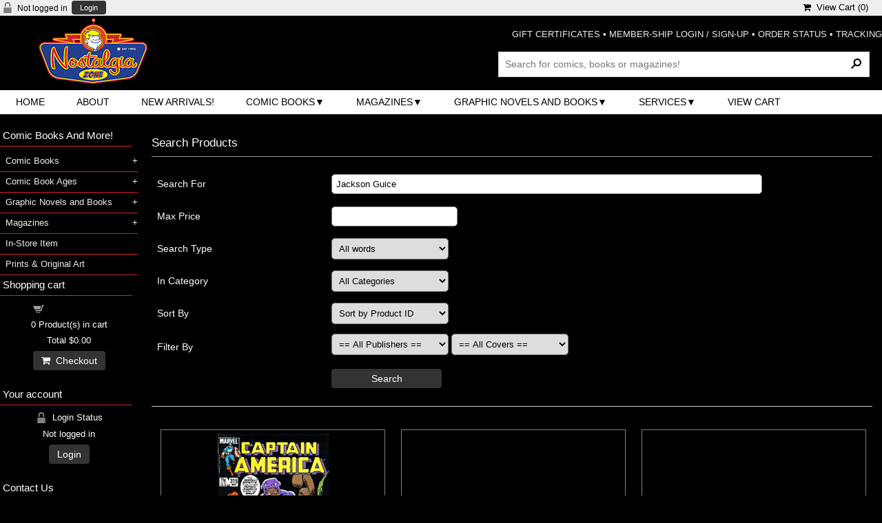

--- FILE ---
content_type: text/html
request_url: https://www.nostalgiazone.com/search.asp?pg=1&stext=Jackson+Guice
body_size: 232049
content:
<!DOCTYPE html>
<html><!-- #BeginTemplate "Templates/project.dwt" --><!-- DW6 -->
<head>

<meta charset="utf-8">
<meta name="viewport" content="width=device-width, initial-scale=1">
<!-- #BeginEditable "doctitle" -->
<title>Search Nostalgia Zone's Comic Book Inventory</title>
<!-- #EndEditable -->
<script async src="https://www.googletagmanager.com/gtag/js?id=G-JQDS2BBZEC"></script><script>	window.dataLayer = window.dataLayer || [];	function gtag(){dataLayer.push(arguments);}	gtag('js', new Date());	gtag('config', 'G-JQDS2BBZEC');</script>

<link href="css/ectcart.css?ver=116202582412AM" rel="stylesheet" type="text/css" />
<script src="js/ectcart.js?ver=116202582412AM"></script>

<link href="css/ectstylebase.css?ver=116202582412AM" rel="stylesheet" type="text/css" />

<link href="css/ectstyleproduct2.css?ver=116202582412AM" rel="stylesheet" type="text/css" />

<link href="css/ectstyleqbuy1.css?ver=116202582412AM" rel="stylesheet" type="text/css" />

<link href="css/ectstyledetails1.css?ver=116202582412AM" rel="stylesheet" type="text/css" />
<style>div.reviewprod,div.scwrap,div.scprice,div.sccarttotal,div.minicartcnt,div.ectsoftwrapper,div.qbuywrapper,div.tabpanelcontent,ul.TabbedPanelsTabGroup > li.TabbedPanelsTab,div.minimailsignup,select.prodfilter:not([multiple]), select.prodoption:not([multiple]){background-color:#000;color: #FFF;}a.ectlink:link,a.ectlink:visited,a.ectlink:active,li.ectmenuhassub1 > a{color:#EEE;}div.detaildescription,div.detailshortdescription{color:#FFF;background-color:#000}div.detailname h1{color:#FFF;}div.prodprice,div.prodid,div.prodcurrency,div.prodsku,div.proddateadded,div.prodmanufacturer,div.proddescription,div.ectbreadcrumb,div.catdesc{color:#EEE;}div.detailprice,div.detailid,div.detailcurrency,div.detailsku,div.detaildateadded,div.detailmanufacturer,div.reviews,div.previousnext,div.optiontext{color:#EEE;}div.category{width:49%;}
@media screen and (max-width: 800px) {div.category{width:99%;}}
div.product{width:32.3333333333333%;}
@media screen and (max-width: 800px) {div.product{width:49%;}}
@media screen and (max-width: 480px) {div.product{width:99%;}}
</style>
<link href="css/style.css" rel="stylesheet">
<link rel="stylesheet" href="https://cdnjs.cloudflare.com/ajax/libs/font-awesome/4.7.0/css/font-awesome.min.css">
<!-- #BeginEditable "head" -->

<!-- #EndEditable -->
<script>
	ect_megamenu('#FFF');
</script>
</head>

<body>
<div id="maincontainer">
  <div class="topsocial">
    <div class="topleftlinks">
      
<script>
var sfextensionabs='asp',
	xxPlsEntr="Please enter a value in the field",xxValEm="Please enter a valid email address.",xxRecapt="Please show you are a real human by completing the reCAPTCHA test",xxEFEm="Your Email",
	xxEFNam="Your Name",xxEFCmt="Your Comments",xxContUs="Contact Us",xxAskQue="&#xf27a; &nbsp;&nbsp;Ask A Question",xxCUBlur="Ask us a question about any of our store products or services and we\'ll get back to you right away.",
	xxEmFrnd="&#xf0e0; &nbsp;&nbsp;Email A Friend",xxEFBlr="Let your friends know all about the great deals that are on offer at this site. Just fill in the details below and click &quot;Send&quot;.",xxAccSuc="Your account was created successfully",xxMinLen="Please enter at least 6 characters in the field",
	xxAQBlr="Ask us a question about any of our store products and we'll get back to you right away.",xxPwd="Password",xxNow="now",xxInSecs="in %s seconds",xxName="Full Name",
	xxFulNam="This message will not be shown again.\nPlease be sure to enter your first and last name in the field",xxLOSuc="You have logged out successfully!",xxLISuc="Login Successful!",xxMesSuc="Your message was delivered successfully.";
var clientaddressoncreateacct=false,extraclientfield1="",extraclientfield2="",
	extraclientfield1required=false,extraclientfield2required=false,
	loginhash='e3f72ffb38012746547822d6cd9e4ebd8d2e0eec48dcd108d239c0561c75e8b2',
	customeraccounturl="",
	recaptchasitekey='',nacaptchawidgetid='',nacaptchaok=false,nacaptcharesponse=false,contactcaptchawidgetid='',contactcaptchaok=false,contactcaptcharesponse=false,askqproductid='',
	lastloginattempt,checkedfullname=false,contactusthanks="",emailfriendthanks="",askaquestionthanks="",
	recaptchaenabled2=false,recaptchaenabled8=false,nocustomerloginpwlimit=false,
	nomailinglist=false,
	storeurlssl="",checkoutmode="",
	clientloginref="",clientloginref_sess="",

	loginrefurl=[];
</script>
<div id="softopaquediv" class="ectopaque" style="display:none" onclick="if(event.target==this)hideaccounts()" tabindex="0"><div class="ectsoftwrapper"><div class="scart scclose" role="img" onclick="hideaccounts()" title="Close Window"></div>
<div style="display:none;text-align:center" id="ectsoftpreload"><img style="margin:30px" src="images/preloader.gif" alt="Loading" class="ectpreloader"><br><br><input style="font-size:16px" class="ectbutton" type="button" value="Pause" onclick="document.getElementById('ectloadinggif').src='images/preloader.png'"></div>
<div id="ectsfsuccess" class="ectsfsuccess"></div>
<div class="sfcontact" id="ectcontactdiv" style="display:none">
<div class="softformheader" id="cuheader"></div>
<div id="contactblurb" class="contactblurb"></div>
<div class="ectsf2col"><div class="redstar"><label class="ectlabel" for="yourname">Your Name</label></div><div><input type="text" id="yourname" placeholder="Your Name" aria-required="true"></div></div>
<div class="ectsf2col"><div class="redstar"><label class="ectlabel" for="youremail">Your Email</label></div><div><input type="text" id="youremail" placeholder="Your Email" aria-required="true"></div></div>
<div class="ectsf2col"><div class="redstar"><label class="ectlabel" for="yourcomments">Your Comments</label></div><div><textarea class="softcomments" id="yourcomments" placeholder="Your Comments" aria-required="true"></textarea></div></div>
<div class="softformsend"><button type="button" class="ectbutton " id="contactsend" onclick="">Send</button><button type="button" class="ectbutton" onclick="hideaccounts()">Close Window</button></div>
</div>
<div class="sflogin" id="loginacctdiv" style="display:none">
<div class="softformheader" id="liaccterrordiv">Login Details</div>
<div class="ectsf2col"><div class="redstar"><label class="ectlabel" for="liemail">Email</label></div><div><input type="email" id="liemail" placeholder="Email" aria-required="true" disabled></div></div>
<div class="ectsf2col"><div class="redstar"><label class="ectlabel" for="lipass">Password</label></div><div><input type="password" id="lipass" placeholder="Password" aria-required="true" autocomplete="off"></div></div>
<div class="ectsf2col"><div class="softformjright"><input type="checkbox" class="ectcheckbox" id="licook"></div><div><label class="ectlabel" for="licook">Remember login on this computer?</label></div></div>
<div class="softformsend"><input type="button" value="Submit" class="ectbutton cartaccountlogin" id="cartaccountlogin" onclick="checkloginaccount()"><input type="button" value="New Account" class="ectbutton newaccount" onclick="displaynewaccount()"><input type="button" value="Forgot Password?" class="ectbutton forgotpassword" onclick="ectgonoabs('clientlogin.asp?mode=lostpassword')"></div>
</div>
<div class="sfnewaccount" id="newacctdiv" style="display:none">
<div class="softformheader" id="accounterrordiv">New Account</div>
<div class="ectsf2col"><div class="redstar"><label class="ectlabel" for="naname">Full Name</label></div><div><input type="text" id="naname" placeholder="Full Name" aria-required="true"></div></div>
<div class="ectsf2col"><div class="redstar"><label class="ectlabel" for="naemail">Email</label></div><div><input type="email" id="naemail" placeholder="Email" aria-required="true"></div></div>
<div class="ectsf2col"><div class="redstar"><label class="ectlabel" for="pass">Password</label></div><div><input type="password" id="pass" placeholder="Password" autocomplete="off" aria-required="true"></div></div>
<div class="ectsf2col">
<div class="softformjright"><input type="checkbox" class="ectcheckbox" id="allowemail" value="ON"></div>
<div><label class="ectlabel" for="allowemail">Allow Promotional Emails</label><div class="cartacclogineverdivulge">(We will never divulge your email to a 3rd party)</div></div>
</div>
<div class="softformsend"><input type="button" value="Create Account" class="ectbutton createaccount" onclick="checknewaccount()"></div>
</div>
</div>
</div>
<script>document.body.appendChild(ectById("softopaquediv"));</script>
<div class="minicartoneline">
	<div class="minicartoneline1"><img src="images/minipadlock.png" alt=""></div>

	<div class="minicartoneline2">Not logged in</div>
	<div class="minicartoneline3"><button type="button" class="ectbutton ectlink mincart" onclick="displayloginaccount()">Login</button></div>

</div>

    </div>
    
<div class="ectdp_minicartmainwrapper_ct" id="ectdp_minicartmainwrapper_ct">

<div class="ectdp_minicartmainwrapper">
    
	<div class="minicartcnt_dp ectdp_minicartopen" onmouseover="domcopen()" onmouseout="startmcclosecount()">
	<img src="images/arrow-down.png" style="vertical-align:text-top;" width="16" height="16" alt="Shopping cart" /> &nbsp;<a class="ectlink mincart" href="https://www.nostalgiazone.com/cart.asp"><i class="w3-margin-right fa  fa-shopping-cart"></i> &nbsp;View Cart (<span class="ectMCquant">0</span>)</a>
	</div>
    <div class="ectdp_minicartcontainer" id="ectdp_minicartcontainer" style="display:none;" onmouseover="domcopen()" onmouseout="startmcclosecount()">
<div class="minicartcnt_dp ectdp_empty">Your shopping cart is currently empty</div><div class="minicartcnt_dp"><button type="button" class="ectbutton dpminicartclose" onclick="domcclose()"><i class="w3-margin-right fa fa-close"></i> &nbsp;Close</button></div>
    </div>
</div>

</div>
<script>
var mctmrid=0,ajaxobj,ajaxobjrf;
function domcopen(){
	clearTimeout(mctmrid);
	document.getElementById('ectdp_minicartcontainer').style.display='';
}
function domcclose(){
	document.getElementById('ectdp_minicartcontainer').style.display='none';
}
function startmcclosecount(){
	mctmrid=setTimeout("domcclose()",400);
}
function mcpagerefresh(){
	if(ajaxobj.readyState==4){
		//document.getElementById('ectdp_minicartmainwrapper_ct').innerHTML=ajaxobj.responseText;
		document.location.reload();
	}
}
function refreshmcwindow(){
	if(ajaxobjrf.readyState==4){
		//alert(ajaxobjrf.responseText);
		document.getElementById('ectdp_minicartmainwrapper_ct').innerHTML=ajaxobjrf.responseText;
	}
}
function dodeleteitem(cartid){
	ajaxobj=window.XMLHttpRequest?new XMLHttpRequest():new ActiveXObject("MSXML2.XMLHTTP");
	ajaxobj.onreadystatechange=mcpagerefresh;
	ajaxobj.open("GET", "vsadmin/miniajaxdropdowncart.asp?action=deleteitem&cartid="+cartid,true);
	ajaxobj.setRequestHeader("Content-type","application/x-www-form-urlencoded");
	ajaxobj.send('');
}
function dorefreshmctimer(){
	setTimeout("dorefreshmc()",1000);
}
function dorefreshmc(){
	ajaxobjrf=window.XMLHttpRequest?new XMLHttpRequest():new ActiveXObject("MSXML2.XMLHTTP");
	ajaxobjrf.onreadystatechange=refreshmcwindow;
	ajaxobjrf.open("GET", "vsadmin/miniajaxdropdowncart.asp?action=refresh",true);
	ajaxobjrf.setRequestHeader("Content-type","application/x-www-form-urlencoded");
	ajaxobjrf.send('');
}
function addOnclick(elem, func) {
    var old=elem.onclick;
    if(typeof elem.onclick!='function'){
        elem.onclick=func;
    }else{
        elem.onclick=function(){
            if(old) old();
            func();
        };        
    }
}
function addbuttonclickevent(){
	var buybuttons=document.getElementsByClassName('buybutton');
	for(var i = 0; i < buybuttons.length; i++) {
		var buybutton=buybuttons[i];
		addOnclick(buybutton, dorefreshmctimer);
	}
}
if(window.addEventListener){
	window.addEventListener("load",addbuttonclickevent);
}else if(window.attachEvent)
    window.attachEvent("load", addbuttonclickevent);
</script>

  </div>
  <div id="header">
      <div class="logo"> <img src="images/logo.gif" width="270" height="96" border="0" alt="logo" /> </div>
      <div class="hdrR"> <span class="toptextlinks"> <a href="giftcertificate.asp">GIFT CERTIFICATES</a> &bull; <a href="clientlogin.asp">MEMBER-SHIP LOGIN / SIGN-UP</a> &bull; <a href="orderstatus.asp">ORDER STATUS</a> &bull; <a href="tracking.asp">TRACKING</a><br />
        <br />
        </span>
        <div class="searchbox">
          <div class="search_bg">
            <form method="post" action="search.asp">
              <input type="hidden" name="posted" value="1">
              <input type="hidden" name="nobox" value="true">
              <input type="text" name="stext" class="search_text" placeholder="Search for comics, books or magazines!" aria-label="Search Products" aria-label="Search Products">
              <input type="submit" class="search_button" value="&#160;">
            </form>
          </div>
        </div>
      </div>
      <div class="clr"></div>

      <div class="menu-container">
			<!-- mega menu start -->
				        <nav class="ectmegamenu">
				          <ul>
				            <!-- 3 links, no drop downs -->
				            <li><a href="default.asp">Home</a></li>
				            <li><a href="about.asp">About</a></li>
				            <li><a href="products.asp?cat=New+Arrivals%21&sortby=9&filter=">New Arrivals!</a></li>
			            <!-- third mega menu display - 1 column -->
				            <li><a href="categories.asp?cat=Comic+Books">Comic Books</a>
				              <ul>
				                <li><a href="products.asp?cat=3D+Comics">3D Comics</a></li>
				                <li><a href="products.asp?cat=ACG+Comics">ACG Comics</a></li>
				                <li><a href="products.asp?cat=Alt-Indie+Comics+(F+to+NM)">Alt-Indie Comics (F to NM)</a></li>
				                <li><a href="products.asp?cat=Alt-Indie+Comics+(Graded)">Alt-Indie Comics (Graded)</a></li>
				                <li><a href="products.asp?cat=Archie+Comics">Archie Comics</a></li>
				                <li><a href="products.asp?cat=Archie+Comic+Digests">Archie Comic Digests</a></li>
				                <li><a href="products.asp?cat=Archie+Non-Humor+Comics">Archie Non-Humor Comics</a></li>
				                <li><a href="products.asp?cat=Atlas+%2F+Pre-Hero+Marvel+Comics">Atlas / Pre-Hero Marvel Comics</a></li>
				                <li><a href="products.asp?cat=Atlas+%2F+Seaboard+Comics">Atlas / Seaboard Comics</a></li>
				                <li><a href="products.asp?cat=Car+Comics">Car Comics</a></li>
				                <li><a href="products.asp?cat=Charlton+Comics">Charlton Comics</a></li>
				                <li><a href="products.asp?cat=Classics+Illustrated+Comics">Classics Illustrated Comics</a></li>
				                <li><a href="products.asp?cat=Comic+Reprints">Comic Reprints</a></li>
				                <li><a href="products.asp?cat=Crime+Comics">Crime Comics</a></li>
				                <li><a href="products.asp?cat=DC+Comics+(F+to+NM)">DC Comics (F to NM)</a></li>
				                <li><a href="products.asp?cat=DC+Comics+(Graded)">DC Comics (Graded)</a></li>
				                <li><a href="products.asp?cat=DC+Comic+Digests">DC Comic Digests</a></li>
				                <li><a href="products.asp?cat=DC+Humor+Comics">DC Humor Comics</a></li>
				                <li><a href="products.asp?cat=DC+%2F+Whitman+Comics">DC / Whitman Comics</a></li>
				                <li><a href="products.asp?cat=Dell+%2F+Gold+Key+%2F+Whitman+Comics">Dell / Gold Key / Whitman Comics</a></li>
				                <li><a href="products.asp?cat=Dennis+The+Menace+Comics">Dennis The Menace Comics</a></li>
				                <li><a href="products.asp?cat=Dennis+The+Menace+Comic+Digests">Dennis The Menace Comic Digests</a></li>
				                <li><a href="products.asp?cat=Disney+Comics+(F+to+NM)">Disney Comics (F to NM)</a></li>
				                <li><a href="products.asp?cat=Disney+Comics+(Graded)">Disney Comics (Graded)</a></li>
				                <li><a href="products.asp?cat=Disney+Comic+Digests">Disney Comic Digests</a></li>
				                <li><a href="products.asp?cat=Disney+Comic+Digests">Disney Movie Comics</a></li>
				                <li><a href="products.asp?cat=EC+Comics">EC Comics</a></li>
				                <li><a href="products.asp?cat=EC+Comics+Reprint+(F+to+NM)">EC Comics Reprint (F to NM)</a></li>
				                <li><a href="products.asp?cat=EC+Comics+Reprint+(Graded)">EC Comics Reprint (Graded)</a></li>
				                <li><a href="products.asp?cat=Fawcett+Comics">Fawcett Comics</a></li>
				                <li><a href="products.asp?cat=Felix+The+Cat+Comics">Felix The Cat Comics</a></li>
				                <li><a href="products.asp?cat=Fiction+House+Comics">Fiction House Comics</a></li>
				                <li><a href="products.asp?cat=Foreign+Comics">Foreign Comics</a></li>
				                <li><a href="products.asp?cat=Giveaway+Comics">Giveaway Comics</a></li>
				                <li><a href="products.asp?cat=Gold+Key+Comic+Digests">Gold Key Comic Digests</a></li>
				                <li><a href="products.asp?cat=Harvey+Comics">Harvey Comics</a></li>
				                <li><a href="products.asp?cat=Harvey+Non-Humor+Comics">Harvey Non-Humor Comics</a></li>
				                <li><a href="products.asp?cat=Horror+Comics">Horror Comics</a></li>
				                <li><a href="products.asp?cat=Humor+Comics">Humor Comics</a></li>
				                <li><a href="products.asp?cat=Image+Comics">Image Comics</a></li>
				                <li><a href="products.asp?cat=Jay+Ward+Comics">Jay Ward Comics</a></li>
				                <li><a href="products.asp?cat=Lev+Gleason+Comics">Lev Gleason Comics</a></li>
				                <li><a href="products.asp?cat=King+Comics">King Comics</a></li>
				                <li><a href="products.asp?cat=Marvel+Comics+(F+to+NM)">Marvel Comics (F to NM)</a></li>
				                <li><a href="products.asp?cat=Marvel+Comics+(Graded)">Marvel Comics (Graded)</a></li>
				                <li><a href="products.asp?cat=Marvel+Comic+Digests">Marvel Comic Digests</a></li>
				                <li><a href="products.asp?cat=Miscellaneous+Comics">Miscellaneous Comics</a></li>
				                <li><a href="products.asp?cat=Movie+Comics">Movie Comics</a></li>
				                <li><a href="products.asp?cat=Music+Comics">Music Comics</a></li>
				                <li><a href="products.asp?cat=Mystery+and+Suspense+Comics">Mystery and Suspense Comics</a></li>
				                <li><a href="products.asp?cat=Newspaper+Strip+Comic+Reprints">Newspaper Strip Comic Reprints</a></li>
				                <li><a href="products.asp?cat=Paul+Terry+Comics">Paul Terry Comics</a></li>
				                <li><a href="products.asp?cat=The+Phantom+Comics">The Phantom Comics</a></li>
				                <li><a href="products.asp?cat=Quality+Comics">Quality Comics</a></li>
				                <li><a href="products.asp?cat=Religious+Comics">Religious Comics</a></li>
				                <li><a href="products.asp?cat=Romance+Comics">Romance Comics</a></li>
				                <li><a href="products.asp?cat=Sports+Comics">Sports Comics</a></li>
				                <li><a href="products.asp?cat=Star+Wars+Comics">Star Wars Comics</a></li>
				                <li><a href="products.asp?cat=Tower+Comics">Tower Comics</a></li>
				                <li><a href="products.asp?cat=Treasury-Size+Comics">Treasury-Size Comics</a></li>
				                <li><a href="products.asp?cat=TV+Comics">TV Comics</a></li>
				                <li><a href="products.asp?cat=Underground+Comics">Underground Comics</a></li>
				                <li><a href="products.asp?cat=Under-Sized+Comics">Under-Sized Comics</a></li>
				                <li><a href="products.asp?cat=War+Comics">War Comics</a></li>
				                <li><a href="products.asp?cat=Western+Comics">Western Comics</a></li>
				              </ul>
				            </li>
				            <!-- third mega menu display - 1 column -->
				            <li><a href="categories.asp?cat=Magazines">Magazines</a>
				              <ul>
				                <li><a href="products.asp?cat=Fanzines+and+Oversize">Fanzines and Oversize</a></li>
				                <li><a href="products.asp?cat=Foreign+Magazines">Foreign Magazines</a></li>
				                <li><a href="products.asp?cat=Magazines">Magazines</a></li>
				              </ul>
				            </li>
				            <!-- third mega menu display - 1 column -->
						    <li><a href="categories.asp?cat=Graphic+Novels+and+Books">Graphic Novels and Books</a>
							  <ul>
								<li><a href="products.asp?cat=Activity+Books">Activity Books</a></li>
								<li><a href="products.asp?cat=Over-Sized+Books">Over-Sized Books</a></li>
								<li><a href="products.asp?cat=Paperback+Books">Paperback Books</a></li>
							  </ul>
				            </li>
				            <!-- third mega menu display - 1 column -->
				            <li><a href="#">Services</a>
				              <ul>
				                <li><a href="clientlogin.asp">Your Account</a></li>
				                <li><a href="orderstatus.asp">Order Status</a></li>
				                <li><a href="tracking.asp">Order tracking</a></li>
				                <li><a href="giftcertificate.asp">Gift Certificates</a></li>
				              </ul>
				            </li>
				            <!-- single link display -->
				            <li><a href="cart.asp">View Cart</a></li>
				          </ul>
				        </nav>
    	<!-- mega menu end -->
    </div>
  </div>
  <div id="mainwrapper">
    <div id="maincontent" role="main"> <!-- #BeginEditable "Body" -->
			<div class="store">
			
	  <form method="get" id="stextform" action="search.asp">		  
		  <input type="hidden" name="pg" value="1" />
		  <div class="searchform">
			<div class="searchheader">Search Products</div>
			<div class="searchcntnr searchfor_cntnr">
				<div class="searchtext searchfortext"><label class="ectlabel" for="stext">Search For</label></div>
				<div class="searchcontrol searchfor">
					<div style="position:relative">
						<input type="search" name="stext" id="stext" class="ecttextinput" size="20" maxlength="1024" value="Jackson Guice" onkeydown="return ectAutoSrchKeydown(this,event,'asp')" onblur="ectAutoHideCombo(this)" autocapitalize="off" autocomplete="off" spellcheck="false" autocorrect="off">
					</div>

					<div class="autosearch" style="position:absolute;display:none;" id="selectstext"></div>

				</div>
			</div>
			<div class="searchcntnr searchprice_cntnr">
				<div class="searchtext searchpricetext"><label class="ectlabel" for="sprice">Max Price</label></div>
				<div class="searchcontrol searchprice"><input type="number" name="sprice" id="sprice" class="ecttextinput" size="10" maxlength="64" value="" autocapitalize="off" autocomplete="off" spellcheck="false" autocorrect="off" /></div>
			</div>
			<div class="searchcntnr searchtype_cntnr">
				<div class="searchtext searchtypetext"><label class="ectlabel" for="stype">Search Type</label></div>
				<div class="searchcontrol searchtype"><select class="ectselectinput searchtype" name="stype" id="stype" size="1">
					<option value="">All words</option>
					<option value="any" >Any word</option>
					<option value="exact" >Exact Phrase </option>
					</select></div>
			</div>

			<div class="searchcntnr searchcategory_cntnr">
				<div class="searchtext searchcategorytext"><label class="ectlabel" for="scat">In Category</label></div>
				<div class="searchcontrol searchcategory"><select class="ectselectinput searchcategory" name="scat" id="scat" size="1">
				  <option value="">All Categories</option>
<option value='12'>Comic Books</option>
<option value='20'>&raquo; New Arrivals!</option>
<option value='14'>&raquo; 3D Comics</option>
<option value='15'>&raquo; ACG Comics</option>
<option value='60'>&raquo; Alt-Indie Comics (F to NM)</option>
<option value='97'>&raquo; Alt-Indie Comics (Graded)</option>
<option value='16'>&raquo; Archie Comics</option>
<option value='18'>&raquo; Archie Comic Digests</option>
<option value='8'>&raquo; Archie Gaming Comics</option>
<option value='17'>&raquo; Archie Non-Humor Comics</option>
<option value='68'>&raquo; Atlas / Pre-Hero Marvel Comics</option>
<option value='71'>&raquo; Atlas / Seaboard Comics</option>
<option value='21'>&raquo; Car Comics</option>
<option value='22'>&raquo; Charlton Comics</option>
<option value='23'>&raquo; Classics Illustrated Comics</option>
<option value='25'>&raquo; Comic Reprints</option>
<option value='27'>&raquo; Crime Comics</option>
<option value='28'>&raquo; DC Comics (F to NM)</option>
<option value='92'>&raquo; DC Comics (Graded)</option>
<option value='29'>&raquo; DC Comic Digests</option>
<option value='31'>&raquo; DC Humor Comics</option>
<option value='30'>&raquo; DC / Whitman Comics</option>
<option value='32'>&raquo; Dell / Gold Key / Whitman Comics</option>
<option value='34'>&raquo; Dennis The Menace Comics</option>
<option value='58'>&raquo; Dennis The Menace Comic Digests</option>
<option value='1'>&raquo; Digests</option>
<option value='89'>&raquo; Disney Comics (F to NM)</option>
<option value='35'>&raquo; Disney Comics (Graded)</option>
<option value='36'>&raquo; Disney Comic Digests</option>
<option value='80'>&raquo; Disney Movie Comics</option>
<option value='37'>&raquo; EC Comics</option>
<option value='38'>&raquo; EC Comics Reprint (F to NM)</option>
<option value='6'>&raquo; EC Comics Reprint (Graded)</option>
<option value='41'>&raquo; Fawcett Comics</option>
<option value='81'>&raquo; Felix The Cat Comics</option>
<option value='42'>&raquo; Fiction House Comics</option>
<option value='43'>&raquo; Foreign Comics</option>
<option value='44'>&raquo; Giveaway Comics</option>
<option value='33'>&raquo; Gold Key Comic Digests</option>
<option value='46'>&raquo; Harvey Comics</option>
<option value='47'>&raquo; Harvey Comic Digests</option>
<option value='48'>&raquo; Harvey Non-Humor Comics</option>
<option value='50'>&raquo; Horror Comics</option>
<option value='51'>&raquo; Humor Comics</option>
<option value='88'>&raquo; Humor Digests</option>
<option value='52'>&raquo; Jay Ward Comics</option>
<option value='53'>&raquo; King Comics</option>
<option value='82'>&raquo; Lev Gleason Comics</option>
<option value='56'>&raquo; Marvel Comics (F to NM)</option>
<option value='94'>&raquo; Marvel Comics (Graded)</option>
<option value='57'>&raquo; Marvel Comic Digests</option>
<option value='59'>&raquo; Miscellaneous Comics</option>
<option value='61'>&raquo; Movie Comics</option>
<option value='62'>&raquo; Music Comics</option>
<option value='83'>&raquo; Mystery and Suspense Comics</option>
<option value='63'>&raquo; Newspaper Strip Comic Reprints</option>
<option value='65'>&raquo; Paul Terry Comics</option>
<option value='66'>&raquo; The Phantom Comics</option>
<option value='72'>&raquo; Quality Comics</option>
<option value='70'>&raquo; Religious Comics</option>
<option value='69'>&raquo; Romance Comics</option>
<option value='67'>&raquo; Sports Comics</option>
<option value='96'>&raquo; Star Wars Comics</option>
<option value='73'>&raquo; Tower Comics</option>
<option value='74'>&raquo; Treasury-Size Comics</option>
<option value='76'>&raquo; TV Comics</option>
<option value='77'>&raquo; Underground Comics</option>
<option value='5'>&raquo; Under-Sized Comics</option>
<option value='78'>&raquo; War Comics</option>
<option value='79'>&raquo; Western Comics</option>
<option value='7'>&raquo; Ziff Davis</option>
<option value='142'>&raquo; Bargain Comics!</option>
<option value='352'>Comic Book Ages</option>
<option value='353'>&raquo; Golden Age Comics</option>
<option value='354'>&raquo; Silver Age Comics</option>
<option value='355'>&raquo; Bronze Age Comics</option>
<option value='356'>&raquo; Modern Age Comics</option>
<option value='19'>Graphic Novels and Books</option>
<option value='24'>&raquo; Activity Books</option>
<option value='45'>&raquo; Graphic Novels And Books</option>
<option value='75'>&raquo; Over-Sized Books</option>
<option value='64'>&raquo; Paperback Books</option>
<option value='39'>Magazines</option>
<option value='40'>&raquo; Fanzines and Oversize</option>
<option value='55'>&raquo; Foreign Magazines</option>
<option value='54'>&raquo; Magazines (F to NM)</option>
<option value='2'>&raquo; Magazines (Graded)</option>
<option value='3'>In-Store Item</option>
<option value='11'>Prints & Original Art</option>

				  </select></div>
			</div>

			<div class="searchcntnr searchsort_cntnr">
				<div class="searchtext searchsorttext"><label class="ectlabel" for="sortby">Sort By</label></div>
				<div class="searchcontrol searchsort"><select name="sortby" id="sortby" class="ectselectinput searchsort" size="1">
				<option value="0">Please Select...</option>
<option value="1">Sort Alphabetically</option><option value="2" selected="selected">Sort by Product ID</option><option value="3">Sort Price (Asc.)</option><option value="4">Sort Price (Desc.)</option><option value="8">Date Added (Asc.)</option><option value="9">Date Added (Desc.)</option><option value="10">Sort by Manufacturer</option>			  </select></div>
			</div>
			<div class="searchcntnr searchfilters_cntnr">
				<div class="searchtext searchfilterstext">Filter By</div>
				<div class="searchcontrol searchfilters"><div class="searchfiltergroup0 searchfiltergroup"><select class="ectselectinput searchfiltergroup" name="sfil0" size="1"><option style="font-weight:bold" value="">== All Publishers ==</option><option value="799">? (19)</option>
<option value="1090">01 Comics (1)</option>
<option value="1549">12-Gauge (1)</option>
<option value="571">2000 AD (10)</option>
<option value="598">21 Pulp (1)</option>
<option value="1318">215 Ink (6)</option>
<option value="666">3 Finger Prints (16)</option>
<option value="1612">360 Jam (1)</option>
<option value="17">3-D Cosmic (1)</option>
<option value="7">3-D Zone (21)</option>
<option value="586">451 Media (7)</option>
<option value="181">4H (2)</option>
<option value="510">666 Comics (2)</option>
<option value="582">88MPH (9)</option>
<option value="1569">A Capella Comics (1)</option>
<option value="1209">A Fine Line Press (6)</option>
<option value="1345">A Lovers Magazine (Marvel) (1)</option>
<option value="24">A Plus (44)</option>
<option value="307">A Wave Blue World (1)</option>
<option value="312">A. Silent Comics (15)</option>
<option value="236">A.C. Gilbert (1)</option>
<option value="804">A.M. Works (15)</option>
<option value="789">AAA Milwaukee (2)</option>
<option value="807">AAA Pop (22)</option>
<option value="1595">AAAAHH!! Comics (1)</option>
<option value="624">Aaaargh! (5)</option>
<option value="4">Aardvark-Vanaheim (474)</option>
<option value="1384">Aardvark-Vanaheim / Renegade Press (2)</option>
<option value="671">Aardwolf (2)</option>
<option value="820">AB Books (3)</option>
<option value="1054">Abacus Press (5)</option>
<option value="313">Abbeville Press (4)</option>
<option value="314">Abiogenesis Press (14)</option>
<option value="683">Ablaze (16)</option>
<option value="1343">About Comics (3)</option>
<option value="673">Absence Of Ink (4)</option>
<option value="353">Abstract Studios (106)</option>
<option value="1004">Abyss (2)</option>
<option value="65">AC (350)</option>
<option value="669">Accepted (1)</option>
<option value="446">Acclaim (103)</option>
<option value="879">Ace Comics (2)</option>
<option value="56">Ace Magazines (98)</option>
<option value="1404">Aced Comics (5)</option>
<option value="965">Acetylene (1)</option>
<option value="23">ACG (295)</option>
<option value="26">ACG Classix (11)</option>
<option value="810">Acid Rain Studios (2)</option>
<option value="542">Action Lab Comics (15)</option>
<option value="676">Action Planet (6)</option>
<option value="831">Active Images (5)</option>
<option value="1061">Active Synapse (5)</option>
<option value="1586">Adam Malin and Gary Berman (1)</option>
<option value="1047">Adam's Apple (1)</option>
<option value="628">Adhesive Comics (5)</option>
<option value="1374">AdHouse Books (1)</option>
<option value="71">Adventure Comics (296)</option>
<option value="328">Aeon (51)</option>
<option value="988">African Prince (1)</option>
<option value="534">After Hours Press (3)</option>
<option value="562">AfterShock (107)</option>
<option value="335">Age Of Heroes (1)</option>
<option value="711">Age Of Heroes Comics (1)</option>
<option value="1356">Ahoy Comics (8)</option>
<option value="317">Aircel (240)</option>
<option value="1451">Airship (9)</option>
<option value="1566">Airwave Comics (2)</option>
<option value="497">AIT / Planet Lar (26)</option>
<option value="584">Ajax (13)</option>
<option value="1487">Alaffinity (8)</option>
<option value="606">Albatross Expolding Funny Books (20)</option>
<option value="613">Albatross Funny Books (3)</option>
<option value="733">Alchemy Texts (4)</option>
<option value="450">Alias (27)</option>
<option value="456">A-List (2)</option>
<option value="1176">All American Comics (Innovation) (5)</option>
<option value="697">Alleger Studios (7)</option>
<option value="557">Aller (1)</option>
<option value="1231">Alliance (2)</option>
<option value="1443">Allis-Chalmers (1)</option>
<option value="1423">Almighty Publishing Company (2)</option>
<option value="735">Alpha Omega (2)</option>
<option value="326">Alpha Productions (45)</option>
<option value="738">Alter Ego (3)</option>
<option value="1355">Alterna Comics (3)</option>
<option value="739">Alternate Comics (2)</option>
<option value="1033">Alternate Concepts (2)</option>
<option value="413">Alternative Comics (24)</option>
<option value="637">Alternative Press (9)</option>
<option value="741">Amalgam (DC) (12)</option>
<option value="742">Amalgam (Marvel) (13)</option>
<option value="641">Amaze Ink (40)</option>
<option value="523">Amazing Comics (20)</option>
<option value="743">Amazing Sports Publications (1)</option>
<option value="183">American Bankers Association (1)</option>
<option value="187">American Cancer Society (4)</option>
<option value="572">American Gothic Press (7)</option>
<option value="184">American Iron and Steel Institute (4)</option>
<option value="186">American Legion (5)</option>
<option value="1553">American Mule (3)</option>
<option value="1551">American Mythology Productions (3)</option>
<option value="748">American Needle (1)</option>
<option value="761">American Red Cross (1)</option>
<option value="185">American Water Works Association (3)</option>
<option value="337">America's Best Comics (132)</option>
<option value="1164">America's Best Comics (Steinway) (1)</option>
<option value="597">Amigo (2)</option>
<option value="652">Amp Comics (5)</option>
<option value="437">Amryl (10)</option>
<option value="153">Anarchy Bridgeworks (1)</option>
<option value="590">Anarchy Studios (11)</option>
<option value="468">And/Or Press (1)</option>
<option value="1192">Anderpol Comics (2)</option>
<option value="1103">Andina (3)</option>
<option value="754">Andromeda (23)</option>
<option value="822">Angel Entertainment (3)</option>
<option value="904">Angel Gate (6)</option>
<option value="1048">Angry Isis (1)</option>
<option value="1269">Ania (3)</option>
<option value="494">Animated Cartoons (1)</option>
<option value="428">Antarctic Press (810)</option>
<option value="1040">Anthony Vukojevich (1)</option>
<option value="1486">Anti-Ballistic Pixelations (31)</option>
<option value="897">Anubis (5)</option>
<option value="770">Anything But Monday (3)</option>
<option value="1489">APAG House (2)</option>
<option value="797">APComics (30)</option>
<option value="395">Ape Entertainment (24)</option>
<option value="863">Apex Novelties (10)</option>
<option value="526">Apocalypse (1)</option>
<option value="756">Apparat (2)</option>
<option value="108">Apple Comics (175)</option>
<option value="378">Arédit-Artima (3)</option>
<option value="1392">Arcadia (1)</option>
<option value="603">Arcana Studios (14)</option>
<option value="360">Archaia (100)</option>
<option value="651">Archangel Studios (6)</option>
<option value="27">Archie (7522)</option>
<option value="826">Archival Press (1)</option>
<option value="783">Arcomics (12)</option>
<option value="784">Arctic Comics (2)</option>
<option value="576">Ardden (5)</option>
<option value="1181">Arf Arf (2)</option>
<option value="366">Argo (4)</option>
<option value="513">Aria Press (17)</option>
<option value="533">Armada (Acclaim) (31)</option>
<option value="1173">Arrow Comics (16)</option>
<option value="1597">Art of Fiction (4)</option>
<option value="1467">Artabras (1)</option>
<option value="908">Artery Entertainment (2)</option>
<option value="1186">Artful Publications (3)</option>
<option value="937">Artisan Entertainment (1)</option>
<option value="1168">Artists Unlimited (7)</option>
<option value="662">Artists Writers And Artisans (13)</option>
<option value="1184">ArtLine Studios (1)</option>
<option value="981">Artworx (1)</option>
<option value="73">Aspen (154)</option>
<option value="189">Association of American Railroads (6)</option>
<option value="816">Astonish Comics (5)</option>
<option value="1539">Astro Comics (6)</option>
<option value="932">Astronaut Ink (1)</option>
<option value="630">Asylum Press (17)</option>
<option value="190">ATF (3)</option>
<option value="805">Atlanta Comicon (2)</option>
<option value="351">Atlantis Distributors (1)</option>
<option value="75">Atlas (Marvel) (329)</option>
<option value="45">Atlas (Seaboard) (137)</option>
<option value="331">Atomeka (34)</option>
<option value="1471">Atomic Basement (1)</option>
<option value="1414">Atomic Diner (10)</option>
<option value="1233">Attention (1)</option>
<option value="887">Attitude Zone (4)</option>
<option value="1395">August House (2)</option>
<option value="191">Aurora (6)</option>
<option value="1152">Autocratik (1)</option>
<option value="1104">Automatic Pictures (1)</option>
<option value="1162">Autumn Press (22)</option>
<option value="356">Avatar (728)</option>
<option value="355">Avon (55)</option>
<option value="1604">AWA (Artists, Writers & Artisans) (3)</option>
<option value="815">Awakening Comics (7)</option>
<option value="486">Awesome (47)</option>
<option value="362">Awesome-Hyperwerks (1)</option>
<option value="1372">Axiom (6)</option>
<option value="817">Axis Comics (2)</option>
<option value="818">Axis Comics / Hero Illustrated (4)</option>
<option value="771">Aztec Press (3)</option>
<option value="1287">Azteca Productions (4)</option>
<option value="192">B. F. Goodrich (10)</option>
<option value="952">Bélier (1)</option>
<option value="840">Baboon Books (2)</option>
<option value="1373">Bad Habit (1)</option>
<option value="1313">Bad Press (4)</option>
<option value="1397">Bald Guy Studios (2)</option>
<option value="1418">Ballentine Books (2)</option>
<option value="678">BAM (9)</option>
<option value="890">Bananaland Arts (1)</option>
<option value="1230">Bantam Books (40)</option>
<option value="782">Barbour (5)</option>
<option value="912">Bardic (1)</option>
<option value="1478">Barron's (1)</option>
<option value="1378">Bart King (1)</option>
<option value="438">Basement Comics (29)</option>
<option value="146">Bastei Verlag (14)</option>
<option value="843">Battlebooks, Inc. (5)</option>
<option value="723">BC (1)</option>
<option value="371">Bear Bones (64)</option>
<option value="618">Beckett (14)</option>
<option value="1370">Bedside Press (3)</option>
<option value="891">Beetlebomb Books (1)</option>
<option value="623">Beguiling Books (2)</option>
<option value="684">Behemoth (16)</option>
<option value="502">Bench Press (1)</option>
<option value="620">Benign Kingdom (2)</option>
<option value="574">Benitez Productions (24)</option>
<option value="1610">Berserker (3)</option>
<option value="832">Best Comics (3)</option>
<option value="1326">Best Destiny (4)</option>
<option value="1098">Better Comics (3)</option>
<option value="875">Big Apple Productions (3)</option>
<option value="1534">Big Baby Comics (2)</option>
<option value="734">Big Bad World (1)</option>
<option value="876">Big Bang (9)</option>
<option value="617">Big City Comics (5)</option>
<option value="466">Big Dog Ink (27)</option>
<option value="878">Big Easy Con (1)</option>
<option value="852">Big Entertainment (10)</option>
<option value="1115">Big Muddy Comics (1)</option>
<option value="1292">Big Umbrella (1)</option>
<option value="809">Bigger Betty (1)</option>
<option value="884">Bijou Publishing (1)</option>
<option value="1009">BilJo White (1)</option>
<option value="911">Bill Devine (4)</option>
<option value="1348">Bill Spicer (4)</option>
<option value="343">Black Bull (14)</option>
<option value="481">Black Eye (7)</option>
<option value="577">Black Mask (69)</option>
<option value="1363">Black Shield Publications (7)</option>
<option value="921">Black Swan (6)</option>
<option value="528">Blackball Comics (6)</option>
<option value="1126">Blackbird Comics (2)</option>
<option value="1527">Blackbird Comics (6)</option>
<option value="915">Blackburn (2)</option>
<option value="195">Blackmore (2)</option>
<option value="827">Blackout Comics (15)</option>
<option value="5">Blackthorne (423)</option>
<option value="1303">Blam Comics! (6)</option>
<option value="1180">Blatant Comics (1)</option>
<option value="1608">Blazer (1)</option>
<option value="1429">Blazing Comics (1)</option>
<option value="1484">Bleak House (2)</option>
<option value="1461">Bliss On Tap (2)</option>
<option value="913">Blitz Weasel (6)</option>
<option value="872">Blue (1)</option>
<option value="923">Blue Bird Comics (16)</option>
<option value="525">Blue Comet (4)</option>
<option value="144">Blue Dolphin (1)</option>
<option value="899">Blue King Studios (11)</option>
<option value="1555">Blue Line Pro (3)</option>
<option value="563">Blue Sky Blue (1)</option>
<option value="330">Bluewater (13)</option>
<option value="927">B-Movie Comics (8)</option>
<option value="1353">Bob Ross (2)</option>
<option value="1294">Bold Faced Comics (5)</option>
<option value="934">Bonafide Productions (3)</option>
<option value="594">Boneyard Press (19)</option>
<option value="20">Bongo (683)</option>
<option value="147">Bongo / Dino (7)</option>
<option value="679">Booknut Press (1)</option>
<option value="101">Boom! (1131)</option>
<option value="535">Boom! Box (75)</option>
<option value="102">Boom! Kids (105)</option>
<option value="1030">Boom! Town (4)</option>
<option value="255">Boom-Aru (1)</option>
<option value="573">Boundless (18)</option>
<option value="824">Brainstorm Comics (12)</option>
<option value="1074">Brave New Words (10)</option>
<option value="954">Bravura (Malibu) (21)</option>
<option value="448">Brenner (1)</option>
<option value="999">Brick Computer Science Institute (1)</option>
<option value="1497">Bridgeport Herald Corporation (5)</option>
<option value="667">Broadsword (3)</option>
<option value="823">Broadway (7)</option>
<option value="197">Brooklyn Films (1)</option>
<option value="1063">Brotherhood of Railroad Trainmen (2)</option>
<option value="1509">Brouhaha Studio (2)</option>
<option value="703">Brown Shoe Company (34)</option>
<option value="1383">Brown Study Comics (2)</option>
<option value="812">Bruce Hershenson (1)</option>
<option value="865">Bruce Webster (2)</option>
<option value="1371">Bryce Alan Publications (1)</option>
<option value="1017">BSV Williams (32)</option>
<option value="905">Buccaneer (6)</option>
<option value="766">Bud Plant (3)</option>
<option value="707">Budgie Press (18)</option>
<option value="1589">Buenaventura Press (4)</option>
<option value="1237">Bugged Out Comics (1)</option>
<option value="1541">Bull Moose Publishing (9)</option>
<option value="1172">Bullfinch Press (1)</option>
<option value="1199">Burcham Studio (4)</option>
<option value="198">Burger King (3)</option>
<option value="729">Burke (2)</option>
<option value="496">Burlyman (20)</option>
<option value="199">Buster Brown (1)</option>
<option value="1051">Butler Brothers (1)</option>
<option value="1220">C and T Graphics (1)</option>
<option value="1479">C.C.A.S. (3)</option>
<option value="61">Caliber (704)</option>
<option value="458">California Comics (26)</option>
<option value="1457">Calvary Comics (4)</option>
<option value="454">Campfire Classics (1)</option>
<option value="1598">Candar (1)</option>
<option value="701">Candle Light Press (1)</option>
<option value="1149">Cannon Video (3)</option>
<option value="111">Capital City (18)</option>
<option value="992">Captain Clockwork Comics (1)</option>
<option value="1524">Caption Comics (7)</option>
<option value="1512">Carl Hungness (2)</option>
<option value="1350">Carol Bennett (1)</option>
<option value="740">Carrie Golus (1)</option>
<option value="444">Cartoon Books (89)</option>
<option value="202">Cartoon Co. (1)</option>
<option value="203">Cartoon Network (2)</option>
<option value="1112">Cartoonists Co-Op Press (3)</option>
<option value="204">Carvel City Ice Cream (2)</option>
<option value="405">Catechetical Guild (5)</option>
<option value="966">Cat-Head (17)</option>
<option value="1249">Cat's Paw Comics (2)</option>
<option value="975">CBLDF (24)</option>
<option value="1203">CBS Consumer Publishing (3)</option>
<option value="1320">Celebrity Comics (2)</option>
<option value="1275">Centaur (1)</option>
<option value="764">Centurian Graphics (1)</option>
<option value="744">CFA Properties, Inc. (1)</option>
<option value="1145">CFD (1)</option>
<option value="639">Chance Enterprises (24)</option>
<option value="713">Chanting Monks Studios (6)</option>
<option value="417">Chaos! (169)</option>
<option value="636">Chapterhouse Comics (4)</option>
<option value="545">Chapterhouse Press (6)</option>
<option value="35">Charlton (3969)</option>
<option value="206">Checker Comics (4)</option>
<option value="1038">Cherry Comics (8)</option>
<option value="687">Chiasmus (7)</option>
<option value="1137">Chick Publications (56)</option>
<option value="1010">Chix Comics (35)</option>
<option value="926">Christine Shields (2)</option>
<option value="34">Chronicle Books (1)</option>
<option value="955">Circus Comics (6)</option>
<option value="1266">Cities Service Oil Co. (4)</option>
<option value="1174">Claypool Comics (236)</option>
<option value="487">Cliffhanger (Image) (107)</option>
<option value="1260">Clifford Neal (3)</option>
<option value="1166">Close-Up (6)</option>
<option value="1067">Coda Publishing (4)</option>
<option value="1592">Cole Dixon (3)</option>
<option value="1440">Collage (1)</option>
<option value="1071">Colonia Press (6)</option>
<option value="1072">Colonial Williamsburg Foundation (1)</option>
<option value="883">Columbia Comics Group (5)</option>
<option value="622">com.x (8)</option>
<option value="642">Comax (1)</option>
<option value="1078">Comedy Publications (Marvel) (3)</option>
<option value="377">Comely Comix (30)</option>
<option value="1028">Comic Cavalcade (1)</option>
<option value="205">Comic City (3)</option>
<option value="1603">Comic House (1)</option>
<option value="1545">Comic Media (6)</option>
<option value="1091">Comic Shop News (18)</option>
<option value="1092">Comic Times (1)</option>
<option value="83">Comic Zone (33)</option>
<option value="128">Comic-Con International (3)</option>
<option value="112">Comico (473)</option>
<option value="383">Comics and Comix (23)</option>
<option value="858">Comics Conspiracy (4)</option>
<option value="527">Comics Interview (42)</option>
<option value="476">Comics Unlimited (1)</option>
<option value="208">Commercial Comics (2)</option>
<option value="1065">Commodore Productions (1)</option>
<option value="930">Company And Sons (10)</option>
<option value="82">Compix (2)</option>
<option value="150">Condor (20)</option>
<option value="209">Con-Ed (2)</option>
<option value="892">Congress Press (9)</option>
<option value="870">Conquest (3)</option>
<option value="210">Consumer's Power (1)</option>
<option value="1160">Continüm (16)</option>
<option value="987">Continental (2)</option>
<option value="485">Continuity (149)</option>
<option value="1532">CoreToons (1)</option>
<option value="1601">Corsair Publishing (5)</option>
<option value="1118">Cosmopolitan (1)</option>
<option value="439">Countrywide Publications (1)</option>
<option value="1530">CPL / GANG Publications (2)</option>
<option value="478">CPM (120)</option>
<option value="1032">Crack O'Dawn Comics (1)</option>
<option value="211">Creation-X (1)</option>
<option value="421">CreativeForce (11)</option>
<option value="1129">Creem (1)</option>
<option value="1503">Crestwood (3)</option>
<option value="650">Crimson Productions (11)</option>
<option value="212">Cromy (1)</option>
<option value="396">CrossGen (224)</option>
<option value="363">Crusade (23)</option>
<option value="501">Cry For Dawn (19)</option>
<option value="715">Cryptic Press (1)</option>
<option value="579">Cryptozoic (9)</option>
<option value="1183">Crystal (17)</option>
<option value="541">Curtis (Marvel) (49)</option>
<option value="39">Custom Comic Services (6)</option>
<option value="1390">CV Productions (1)</option>
<option value="1177">Cyberosia Publishing (1)</option>
<option value="853">D.C. Thomson (15)</option>
<option value="78">D.S. Publishing (9)</option>
<option value="1387">Da Capo Press (1)</option>
<option value="605">Dabel Brothers (18)</option>
<option value="1441">Daikaiju Enterprises (1)</option>
<option value="755">Daily Mirror Newspapers (2)</option>
<option value="449">Dakuwaka (45)</option>
<option value="1153">Dale Kuper (1)</option>
<option value="1154">Dam Comics (1)</option>
<option value="329">Dancing Elephant Press (33)</option>
<option value="1155">Danger Comics (1)</option>
<option value="596">Darby Pop (2)</option>
<option value="1558">Dare Comics (1)</option>
<option value="1191">Dargaud (1)</option>
<option value="900">Dark Angel (3)</option>
<option value="588">Dark Circle (Archie) (12)</option>
<option value="1161">Dark Fantasy (9)</option>
<option value="25">Dark Horse (6530)</option>
<option value="214">Dark Horse / Cartoon Network (1)</option>
<option value="215">Dark Horse / Hero (3)</option>
<option value="821">Dark Horse Legend (6)</option>
<option value="1537">Dark Horse Maverick (9)</option>
<option value="643">Dark Planet (4)</option>
<option value="499">Dark Visions (2)</option>
<option value="1577">Darkchylde Entertainment (1)</option>
<option value="737">Darkline Comics (7)</option>
<option value="1135">Darque Studios (3)</option>
<option value="759">Dave Mruz (1)</option>
<option value="873">David C. Cook (4)</option>
<option value="674">David McKay (34)</option>
<option value="801">Day One (5)</option>
<option value="18">DC (42744)</option>
<option value="96">DC / Archie (2)</option>
<option value="91">DC / Dark Horse (34)</option>
<option value="217">DC / Honda (4)</option>
<option value="663">DC / IDW (7)</option>
<option value="216">DC / Kellogg's (1)</option>
<option value="90">DC / Marvel (9)</option>
<option value="94">DC / Wizard (2)</option>
<option value="615">DC Black Label (108)</option>
<option value="1511">DC Focus (12)</option>
<option value="1142">Dead Dog Comics (7)</option>
<option value="1516">Dead Of Night Studios (2)</option>
<option value="547">Death Ray Graphics (1)</option>
<option value="1187">Dee Vee Press (14)</option>
<option value="113">Defiant (59)</option>
<option value="625">Del Rey Comics (2)</option>
<option value="15">Dell (5781)</option>
<option value="218">Democratic National Committee (1)</option>
<option value="374">Dennis Druktenis (15)</option>
<option value="220">Department of The U. S. Navy (1)</option>
<option value="491">Desperado (Image) (19)</option>
<option value="1212">Detroit Triple Fan Fair (1)</option>
<option value="1588">Deux Graphica Studio (1)</option>
<option value="418">Devil's Due Publishing (380)</option>
<option value="1482">Dial Press (1)</option>
<option value="213">Diamond Distribution (3)</option>
<option value="653">Digital Webbing (60)</option>
<option value="1286">Dimension Graphics (4)</option>
<option value="984">Dimension X (2)</option>
<option value="13">Dimensions (1)</option>
<option value="1454">Dingbat Press (1)</option>
<option value="152">Dino Verlag (3)</option>
<option value="1244">Dirty Nails Publications (2)</option>
<option value="967">Discovery Comics (4)</option>
<option value="1194">Disgruntled Fanboy Comics (1)</option>
<option value="10">Disney (371)</option>
<option value="1193">DMF Comics (4)</option>
<option value="347">Dodge Motor Company (10)</option>
<option value="1236">Dog Soup Comics (5)</option>
<option value="750">Dolphin (5)</option>
<option value="1241">Donald M. Grant (1)</option>
<option value="1285">Donning (5)</option>
<option value="1042">Dorene Publishing (1)</option>
<option value="387">Dork Storm Press (38)</option>
<option value="477">Double Diamond (28)</option>
<option value="920">Double Eye Studios (1)</option>
<option value="1504">Doyan Productions (2)</option>
<option value="867">Dragon Lady Press (12)</option>
<option value="1246">DragonCon (1)</option>
<option value="1567">Dragon's Dream (1)</option>
<option value="1248">Dragon's Teeth (5)</option>
<option value="1256">Dramenon (8)</option>
<option value="811">Drawbridge Studios (14)</option>
<option value="221">Drawn And Quarterly (152)</option>
<option value="1252">Dreaming City Comics (1)</option>
<option value="1254">DreamInk GXP (1)</option>
<option value="1253">DreamSmith Studios (2)</option>
<option value="561">Dreamwave (139)</option>
<option value="1262">Dunce Cap (1)</option>
<option value="1347">Dynacomm (1)</option>
<option value="1432">Dynamic Publishing (1)</option>
<option value="359">Dynamite (1662)</option>
<option value="64">DynaPubs (19)</option>
<option value="222">E. R. Squibb and Sons (1)</option>
<option value="400">Eagle (54)</option>
<option value="773">Eagle Wing (2)</option>
<option value="106">East Coast Comix (23)</option>
<option value="1477">East Village Other (2)</option>
<option value="382">Eastern Color (22)</option>
<option value="901">Eastern Comics (23)</option>
<option value="107">EC (533)</option>
<option value="762">Eclectic Press (7)</option>
<option value="716">Eclectus (3)</option>
<option value="1">Eclipse (1167)</option>
<option value="819">EDAR / Editorial Argumentos (1)</option>
<option value="825">Eddie Campbell Comics (87)</option>
<option value="1401">Edgar Rice Burroughs, Inc. (1)</option>
<option value="982">Edge Comics (1)</option>
<option value="978">Ediciones Latinoamericanas (3)</option>
<option value="1288">Ediciones Vértice (1)</option>
<option value="380">Editions Lug (1)</option>
<option value="1226">Editora Abril (1)</option>
<option value="1564">Editora Brasil-America (EBAL) (3)</option>
<option value="1215">Editora de Periódicos (1)</option>
<option value="1101">Editora Pincel (1)</option>
<option value="813">Editora Sol (1)</option>
<option value="1293">Editorial Argumentos (2)</option>
<option value="1280">Editorial Bruguera (2)</option>
<option value="1200">Editorial Columba (1)</option>
<option value="553">Editorial Icavi, Ltda. (1)</option>
<option value="379">Editorial Novaro (45)</option>
<option value="551">Editorial OEPISA (3)</option>
<option value="985">Editoriale Corno (1)</option>
<option value="550">Editormex (5)</option>
<option value="704">Education Comics (3)</option>
<option value="385">Educomics (6)</option>
<option value="1410">Edward Zolna (1)</option>
<option value="1015">Edwin Aprill (9)</option>
<option value="1424">Eenieweenie Comics (9)</option>
<option value="463">Eerie Publications (25)</option>
<option value="1024">EF Graphics (1)</option>
<option value="710">Egmont (3)</option>
<option value="1094">Egmont Ehapa (3)</option>
<option value="1276">E-Go Enterprises (1)</option>
<option value="154">Ehapa (13)</option>
<option value="552">Ehapa Verlag (5)</option>
<option value="1064">Eight Ball Press (1)</option>
<option value="530">El Capitan (53)</option>
<option value="1297">Electric Milk Comics (3)</option>
<option value="223">Electric Utility Companies (2)</option>
<option value="224">Electro Brain (1)</option>
<option value="1290">Elite Comics (2)</option>
<option value="1488">Empyre (1)</option>
<option value="155">EN (5)</option>
<option value="517">Entertainment Publishing (24)</option>
<option value="443">Entity (20)</option>
<option value="514">Entropy Enterprises (6)</option>
<option value="341">Epic (Marvel) (706)</option>
<option value="225">Erie Saw (2)</option>
<option value="459">Eros Comix (26)</option>
<option value="1324">Escape Velocity Press (2)</option>
<option value="780">Eternal Publishing (3)</option>
<option value="19">Eternity (977)</option>
<option value="1328">Eugenus (3)</option>
<option value="1329">Eureka (4)</option>
<option value="695">Evaporated Milk Association (1)</option>
<option value="660">Event (22)</option>
<option value="675">Evil Twin (15)</option>
<option value="226">Evinrude (1)</option>
<option value="1156">Evolution Comics (5)</option>
<option value="1447">Excalibur (1)</option>
<option value="1522">Exclaim! Brand Comics (5)</option>
<option value="1337">Explorer Press (4)</option>
<option value="1316">Express Press (1)</option>
<option value="227">Exxon / Walt Disney Educational Media (2)</option>
<option value="1332">Eyeball Soup Designs (2)</option>
<option value="601">Eye-N-Apple (1)</option>
<option value="1057">Fab Press (1)</option>
<option value="587">Face Value Comics (2)</option>
<option value="599">Fago (33)</option>
<option value="228">Fairmont Chips (1)</option>
<option value="616">False Idol (13)</option>
<option value="403">Famous Funnies (19)</option>
<option value="694">Fandom House (3)</option>
<option value="861">Fangoria Comics (4)</option>
<option value="460">FantaCo (39)</option>
<option value="70">Fantagor (32)</option>
<option value="74">Fantagraphics (1219)</option>
<option value="1531">Fantasy Flight (2)</option>
<option value="736">Fantasy General (5)</option>
<option value="129">Fantasy Unlimited (13)</option>
<option value="1058">Farm Women's Publishing (1)</option>
<option value="354">Farrell Publications (16)</option>
<option value="931">Fat Man Press (4)</option>
<option value="917">Fathom Press (7)</option>
<option value="36">Fawcett (741)</option>
<option value="1525">FC9 Publishing (2)</option>
<option value="558">Fearon (5)</option>
<option value="231">Federal Reserve Bank of Boston (1)</option>
<option value="230">Federal Reserve Bank of New York (8)</option>
<option value="1375">Felix Comics (10)</option>
<option value="779">Fenickx Productions (11)</option>
<option value="452">Fiasco (17)</option>
<option value="143">Fiction House (92)</option>
<option value="1381">FilmFax, Inc. (20)</option>
<option value="1268">Filmmakers Newsletters Co. (1)</option>
<option value="479">Fireman Press (30)</option>
<option value="53">Fireside (11)</option>
<option value="232">Firestone Tire and Rubber (1)</option>
<option value="1492">First Amendment Publishing (12)</option>
<option value="43">First Comics (939)</option>
<option value="1108">First Salvo (7)</option>
<option value="1581">First Second Books (1)</option>
<option value="516">Fishwrap (14)</option>
<option value="46">Fitzgerald (35)</option>
<option value="893">Flashback Comics (2)</option>
<option value="1386">Flatline (1)</option>
<option value="1398">Fleetway (7)</option>
<option value="117">Fleetway Quality (265)</option>
<option value="1035">Fly By Night Comix (2)</option>
<option value="1599">Flying Cadet Publishing (3)</option>
<option value="1391">Flying Colors (1)</option>
<option value="712">Four Star Comics (4)</option>
<option value="85">Fox (21)</option>
<option value="1407">Fox Comics (3)</option>
<option value="79">Fox Features Syndicate (13)</option>
<option value="233">Fox Television (1)</option>
<option value="519">Fragments West (9)</option>
<option value="1412">Frazetta Prints (1)</option>
<option value="1056">Frederick S. Clarke (3)</option>
<option value="234">Frontier Communications (1)</option>
<option value="1421">Frontiers (13)</option>
<option value="567">Fubar Press (3)</option>
<option value="521">Full Circle (51)</option>
<option value="1607">Full Impact (1)</option>
<option value="1514">Fulp Fiction (2)</option>
<option value="849">Funk-O-Tron (11)</option>
<option value="1305">Funnel Cloud 9 (3)</option>
<option value="566">Furplanet (7)</option>
<option value="1182">Future Comics (13)</option>
<option value="602">Future Dude (8)</option>
<option value="910">G. and D. Publications (1)</option>
<option value="474">G.G. Studio (3)</option>
<option value="1466">GAG (AC) (3)</option>
<option value="321">Galaxi Novels (2)</option>
<option value="922">Galaxy (3)</option>
<option value="1437">Gatekeeper (2)</option>
<option value="1542">Gateway Graphics (1)</option>
<option value="1357">Gator Graphix (1)</option>
<option value="361">Gauntlet Comics (Caliber) (9)</option>
<option value="1240">Geïllustreerde Pers (1)</option>
<option value="1128">Gearbox Press (1)</option>
<option value="103">Gemstone (401)</option>
<option value="235">General Electric (33)</option>
<option value="348">General Foods (4)</option>
<option value="979">Genesis Publications (1)</option>
<option value="386">Genesis West (6)</option>
<option value="407">George A. Pflaum (50)</option>
<option value="1364">George Bibby (1)</option>
<option value="833">George DiCaprio (1)</option>
<option value="440">GERO (1)</option>
<option value="1444">Giant Robot (3)</option>
<option value="42">Gilberton (1368)</option>
<option value="1107">Gio-Bao Tran (2)</option>
<option value="998">Glénat (2)</option>
<option value="104">Gladstone (805)</option>
<option value="1456">Glamour International (2)</option>
<option value="1455">Glenn Bray (1)</option>
<option value="342">Global Comics (2)</option>
<option value="1459">Goblin Studios (6)</option>
<option value="1131">Go-Go Comics (5)</option>
<option value="37">Gold Key (4384)</option>
<option value="1609">Golden Apple Books (1)</option>
<option value="868">Golden Books (4)</option>
<option value="97">Golden Press (14)</option>
<option value="1300">Golden Realm Unlimited (1)</option>
<option value="548">Gorillahead Comics (3)</option>
<option value="538">Gothic Castle (26)</option>
<option value="583">Graphic India (14)</option>
<option value="661">Graphic Serials (1)</option>
<option value="972">Graphic Visions (1)</option>
<option value="778">Graphik Publikations (1)</option>
<option value="564">Graphomania (4)</option>
<option value="1322">GraphXPress (10)</option>
<option value="461">Grazing Dinosaur Press (1)</option>
<option value="796">Greater Mercury (41)</option>
<option value="1139">Green Door Press (3)</option>
<option value="938">Green Man Press (4)</option>
<option value="1259">Greyhound (1)</option>
<option value="1490">Griot (1)</option>
<option value="565">Ground Zero (18)</option>
<option value="1493">Grunt Records (1)</option>
<option value="760">Grupo Editorial Vid (3)</option>
<option value="1494">Guardian (1)</option>
<option value="709">Gulf Comics (2)</option>
<option value="803">Gun Dog Comics (21)</option>
<option value="971">H and A Selmer (1)</option>
<option value="1476">Hafason Productions (1)</option>
<option value="1481">Half-Ass Press (2)</option>
<option value="503">Hall Of Heroes (4)</option>
<option value="99">Hallden (69)</option>
<option value="1204">Hallden / Fawcett (22)</option>
<option value="334">Halloween Comics (7)</option>
<option value="238">Hamilton (15)</option>
<option value="996">Hammac (16)</option>
<option value="1325">Hammock Entertainment (3)</option>
<option value="1339">Hamster Press (2)</option>
<option value="1247">Hantercraft (8)</option>
<option value="86">Hard Boiled (2)</option>
<option value="649">Hard Case Crime (Titan) (5)</option>
<option value="473">Harmony Books (2)</option>
<option value="1405">Harper Collins (1)</option>
<option value="200">Harrier (67)</option>
<option value="239">Harris (228)</option>
<option value="392">Harry A. Chesler (4)</option>
<option value="838">Hart Publishing (1)</option>
<option value="1515">Harvard Lampoon (3)</option>
<option value="2">Harvey (5527)</option>
<option value="240">Harvey / American Airlines (4)</option>
<option value="749">Harvey Pekar (17)</option>
<option value="633">Hasbro (2)</option>
<option value="433">Hays Entertainment (2)</option>
<option value="1448">Head Imports (Bijou Publishing) (2)</option>
<option value="1518">Headpress (1)</option>
<option value="1338">Hearst (1)</option>
<option value="393">Heavy Metal (277)</option>
<option value="1431">Helikon (6)</option>
<option value="424">Helix (DC) (75)</option>
<option value="719">Hell Comics (3)</option>
<option value="768">Helpless Anger Productions (2)</option>
<option value="465">Hermes Press (47)</option>
<option value="1327">Hero Comics (12)</option>
<option value="119">Hero Graphics (91)</option>
<option value="1528">Heroes All Company (4)</option>
<option value="1089">Heroes Publishing (1)</option>
<option value="1385">Heroic Publications (54)</option>
<option value="1453">High Drive Publications (2)</option>
<option value="634">High Impact Studios (6)</option>
<option value="410">High Speed (2)</option>
<option value="1279">Highland Graphics (36)</option>
<option value="956">High-Top (5)</option>
<option value="509">Hi-Jinx (Conception) (1)</option>
<option value="40">Hillman (50)</option>
<option value="1319">Historical Comics (Marvel) (1)</option>
<option value="156">Hit Comics (3)</option>
<option value="1239">Hjemmet / Egmont (6)</option>
<option value="1291">Hoarse And Buggy Productions (2)</option>
<option value="423">Holt, Rinehart and Winston (11)</option>
<option value="1022">Holy Cross Fathers at Notre Dame (5)</option>
<option value="1310">Holyoke (1)</option>
<option value="427">Homage (DC) (30)</option>
<option value="802">Homage (Image) (30)</option>
<option value="1113">Honeywell and Todd (1)</option>
<option value="157">Hong Kong (5)</option>
<option value="1195">Horror House (AC) (1)</option>
<option value="1031">Horsefeathers (1)</option>
<option value="507">Hot Comics (6)</option>
<option value="1415">Hotel Fred Press (5)</option>
<option value="1548">HoustonCon (3)</option>
<option value="1449">Hulton Press (1)</option>
<option value="447">Humanoids (121)</option>
<option value="1474">Humble Comics (2)</option>
<option value="1557">Humbug Publications (11)</option>
<option value="1178">Hungry Man Press (1)</option>
<option value="1034">Hurricane (6)</option>
<option value="1189">Hyperwerks (17)</option>
<option value="62">I.W. Super Comics (69)</option>
<option value="1147">Ianus (9)</option>
<option value="763">IANVS (1)</option>
<option value="1308">ibooks (1)</option>
<option value="93">ICG (32)</option>
<option value="1179">Ichor Studios (1)</option>
<option value="1562">I-Con (1)</option>
<option value="357">Icon (Marvel) (191)</option>
<option value="1283">Icon Text (1)</option>
<option value="757">Iconografix (7)</option>
<option value="1565">IDL Drug Stores (1)</option>
<option value="1250">Idol FX AB (1)</option>
<option value="66">IDW (2472)</option>
<option value="1526">Iguana Comics (1)</option>
<option value="993">Illinois Corn Marketing (1)</option>
<option value="1053">Illiterature Press (1)</option>
<option value="1243">Illusive Arts Entertainment (7)</option>
<option value="559">Illustration Studio Publications (2)</option>
<option value="1188">Illustrerete Klassikere (2)</option>
<option value="242">Image (8993)</option>
<option value="22">Image / Marvel (1)</option>
<option value="1572">Imagi-Mation (2)</option>
<option value="373">Imagine Inc. (14)</option>
<option value="243">Imagineering (1)</option>
<option value="1251">Immortal Nights (2)</option>
<option value="1151">Immortelle (5)</option>
<option value="1573">Impact (2)</option>
<option value="492">Impact (DC) (84)</option>
<option value="1289">Impelling Ideas (1)</option>
<option value="851">Imperial Comics (7)</option>
<option value="1426">Imperium (2)</option>
<option value="244">Inapak (2)</option>
<option value="1321">Independent Comics (8)</option>
<option value="1366">Independent Publishers (1)</option>
<option value="159">India Book House (52)</option>
<option value="375">Infinity Comics (1)</option>
<option value="1257">Infinity Graphics (7)</option>
<option value="246">Innovation (291)</option>
<option value="1580">Insane Blue (1)</option>
<option value="794">Inscape (2)</option>
<option value="370">Insight Studios (37)</option>
<option value="1021">Insomnia Press (2)</option>
<option value="245">International Paper (2)</option>
<option value="247">International Shoe Company (13)</option>
<option value="248">Interplay (1)</option>
<option value="554">Interpresse (10)</option>
<option value="689">Invasion Comics (3)</option>
<option value="848">IPC (21)</option>
<option value="906">Ira Friedman (2)</option>
<option value="1143">Ironcat (103)</option>
<option value="1506">-Ism Studios (2)</option>
<option value="1026">Itchy Eyeball Comix (1)</option>
<option value="1498">Ivan's Press (1)</option>
<option value="1119">J. Edward Slavin (1)</option>
<option value="249">J.C. Penny (6)</option>
<option value="1388">J.W. Books (2)</option>
<option value="751">Jabberwocky Graphix (2)</option>
<option value="1369">Jack Flotte (1)</option>
<option value="1007">Jack Kirby Comics (1)</option>
<option value="429">Jackie No-Name Books (1)</option>
<option value="336">Jademan (275)</option>
<option value="1273">Jam Graphics (1)</option>
<option value="839">JC Comics (3)</option>
<option value="790">Jessica Abel (5)</option>
<option value="1148">Jet Black Grafix (4)</option>
<option value="846">Jigen (1)</option>
<option value="1121">Jitterbug Press (1)</option>
<option value="1095">JNK (1)</option>
<option value="1225">Joe Books (4)</option>
<option value="1085">Joe Brancatelli (1)</option>
<option value="1521">Joel Mike (1)</option>
<option value="1402">John Brown Publishing (1)</option>
<option value="788">Joshua Quagmire Enterprises (11)</option>
<option value="1210">Juniorpress (3)</option>
<option value="685">Just Imagine Graphix (12)</option>
<option value="730">K.G. Murray (3)</option>
<option value="250">K.K. Publishing (93)</option>
<option value="402">Kaboom! (202)</option>
<option value="1585">Kagan McLeod (4)</option>
<option value="619">Kandora Publishing (2)</option>
<option value="941">Kardia (3)</option>
<option value="409">Karl Art (8)</option>
<option value="1584">Kaso Comics (1)</option>
<option value="1086">Keenspot (1)</option>
<option value="659">Keith Green (3)</option>
<option value="462">Ken Keller (1)</option>
<option value="672">Ken Pierce (16)</option>
<option value="1211">Kent Myers And Rick Metcalf (4)</option>
<option value="489">Kenzer And Company (61)</option>
<option value="785">Kep Productions (1)</option>
<option value="1306">Keu Cha (1)</option>
<option value="1546">Kevlar (4)</option>
<option value="1520">Key Publications (1)</option>
<option value="1315">Keyline (Comico) (2)</option>
<option value="1568">KHB (4)</option>
<option value="881">Kidgang Comics (2)</option>
<option value="907">Kilgore (4)</option>
<option value="251">King Features Syndicate (171)</option>
<option value="505">King Hell (10)</option>
<option value="430">King Ink (7)</option>
<option value="77">Kirby Publishing (1)</option>
<option value="11">Kitchen Sink (649)</option>
<option value="894">Kitchen Sink / Fantagraphics (5)</option>
<option value="792">Knight Press (8)</option>
<option value="1059">Knockabout (3)</option>
<option value="968">Known Associates Press (2)</option>
<option value="160">Kodansha / Marvel (1)</option>
<option value="860">Kona Press (5)</option>
<option value="830">Kyle Baker (3)</option>
<option value="508">KZ Comics (6)</option>
<option value="1358">L. Miller And Son, LTD (2)</option>
<option value="1317">La Luz Comics (1)</option>
<option value="1309">La Salle (1)</option>
<option value="654">Lady Luck (4)</option>
<option value="1084">Lamp Post (5)</option>
<option value="1362">Lancer (2)</option>
<option value="1224">Lang Communications (1)</option>
<option value="390">Last Gasp (125)</option>
<option value="1470">Lead Publishing (4)</option>
<option value="940">Lee Beardall (6)</option>
<option value="570">Legendary (40)</option>
<option value="1045">Legion Of Evil Press (2)</option>
<option value="686">Leung (10)</option>
<option value="76">Lev Gleason (125)</option>
<option value="81">Life's Romances (3)</option>
<option value="631">Light Speed Press (18)</option>
<option value="294">Lightning (27)</option>
<option value="457">Limestone Press (3)</option>
<option value="1570">Linsner.com (1)</option>
<option value="1587">Lion Forge (12)</option>
<option value="1304">Liquid Comics (1)</option>
<option value="1400">Little Rocket (1)</option>
<option value="1579">Little, Brown and Company (1)</option>
<option value="323">Lodestone (61)</option>
<option value="1295">Lohman Hill Press (6)</option>
<option value="161">London Editions Magazines (9)</option>
<option value="483">London Night (57)</option>
<option value="1335">Lone Star Press (18)</option>
<option value="1556">Longmeadow Press (1)</option>
<option value="1513">Lopez (1)</option>
<option value="59">Lorne-Harvey (2)</option>
<option value="52">Lowe (1)</option>
<option value="162">LUG (1)</option>
<option value="1575">Luxurious Comics (1)</option>
<option value="1002">M.F. Enterprises (10)</option>
<option value="1596">Mad Cave (13)</option>
<option value="431">Mad Dog Graphics (25)</option>
<option value="472">Mad Monkey (1)</option>
<option value="1093">Mad Science Media (1)</option>
<option value="898">Mad Yak Press (6)</option>
<option value="895">Madison Comics (1)</option>
<option value="498">Magazine Enterprises (67)</option>
<option value="1014">Magazine Management (2)</option>
<option value="87">Magazine Publishers (6)</option>
<option value="414">Magic Carpet (22)</option>
<option value="708">Magnecom (2)</option>
<option value="1261">Magnum (1)</option>
<option value="1536">Main Publishing (1)</option>
<option value="1408">Mainline (1)</option>
<option value="524">Majestic (2)</option>
<option value="1125">Major Magazines (164)</option>
<option value="69">Malibu (799)</option>
<option value="1133">Mango Press (1)</option>
<option value="1025">Manic Press (8)</option>
<option value="1445">Manifest Destiny (1)</option>
<option value="936">Manning Krull (1)</option>
<option value="546">ManOrMonster? Studios (1)</option>
<option value="718">Mansion Comics (1)</option>
<option value="1496">Mark 1 (1)</option>
<option value="1013">Markosia (7)</option>
<option value="48">Marvel (52577)</option>
<option value="254">Marvel / American Cancer Society (3)</option>
<option value="55">Marvel / Boxtree (1)</option>
<option value="167">Marvel / Kabana Hellas (15)</option>
<option value="1267">Marvel Absurd (3)</option>
<option value="164">Marvel Deutschland (1)</option>
<option value="919">Marvel Frontier (10)</option>
<option value="844">Marvel Interactive (14)</option>
<option value="888">Marvel Music (3)</option>
<option value="165">Marvel Super Comics (1)</option>
<option value="537">Marvel UK (282)</option>
<option value="1163">Master Comics (3)</option>
<option value="1144">Matrix Graphic Series (6)</option>
<option value="257">Mattel (25)</option>
<option value="49">MAX (Marvel) (349)</option>
<option value="531">Maximum Press (107)</option>
<option value="293">Maxwell Graduate School of Citizenship and Public Affairs (1)</option>
<option value="258">McCrory's Toys (2)</option>
<option value="259">McFarlane Toys (13)</option>
<option value="1110">McNeil Entrepreneurs (2)</option>
<option value="1039">Meanwhile Studios (7)</option>
<option value="1399">MeatHaus (1)</option>
<option value="1044">Mecca Comics Group (1)</option>
<option value="1232">Media Arts Publishing (2)</option>
<option value="1096">Media Comics (1)</option>
<option value="1196">Media Press (1)</option>
<option value="406">Mendy Enterprises (2)</option>
<option value="169">Mensuel (1)</option>
<option value="1540">Mental Note Press (2)</option>
<option value="808">Mercury Comics (3)</option>
<option value="1602">Mere Bones (1)</option>
<option value="1190">Metro Comics (3)</option>
<option value="260">Meyers Water Systems (1)</option>
<option value="1141">Michael Copner (2)</option>
<option value="600">Micmac (3)</option>
<option value="725">Midnight Press (1)</option>
<option value="31">Mighty (Archie) (7)</option>
<option value="1282">Mighty Gremlin (5)</option>
<option value="1159">Mighty Pumpkin (1)</option>
<option value="1037">Mike McGonigal (1)</option>
<option value="1439">Mikeross Publications (2)</option>
<option value="610">Milestone (DC) (168)</option>
<option value="345">Milky Way Graphics (1)</option>
<option value="384">Millar Publishing (10)</option>
<option value="442">Millennium (66)</option>
<option value="835">Miller Publishing (1)</option>
<option value="946">Minneapolis College Of Art And Design (5)</option>
<option value="263">Minneapolis Science Fiction (1)</option>
<option value="261">Minnesota Department of Natural Resources (2)</option>
<option value="1296">Minnesota Society For Interest In Science And Fantasy (1)</option>
<option value="1271">Minotaur (6)</option>
<option value="123">Mirage (318)</option>
<option value="484">MN Design (3)</option>
<option value="262">Mobil Oil (2)</option>
<option value="1062">Mock Man Press (1)</option>
<option value="1171">Mockingbird Studios (1)</option>
<option value="885">Modern / Keyhole (4)</option>
<option value="41">Modern Comics (Charlton) (80)</option>
<option value="951">Moe Press (1)</option>
<option value="555">Moewig (14)</option>
<option value="945">Mondadori (1)</option>
<option value="333">Monster Comics (37)</option>
<option value="1123">Monsterpants (3)</option>
<option value="1284">Monte Wilson (2)</option>
<option value="367">Moonstone (66)</option>
<option value="964">Moronik (3)</option>
<option value="836">Mortco (1)</option>
<option value="1323">Mprints (14)</option>
<option value="880">MR Comics (1)</option>
<option value="264">MTV Books (2)</option>
<option value="434">Mu Press (43)</option>
<option value="1344">Multi Media Resource Center (2)</option>
<option value="776">Mushroom Comics (7)</option>
<option value="560">MVCreations (2)</option>
<option value="777">Mystic Comics (1)</option>
<option value="714">Nate Butler Studios (19)</option>
<option value="747">National Cartoonists Society (2)</option>
<option value="265">National Fire Protection Association (4)</option>
<option value="866">National Lampoon (13)</option>
<option value="990">Nation-Wide (4)</option>
<option value="657">Natlus (1)</option>
<option value="170">NBM (56)</option>
<option value="1336">Near Mint Press (1)</option>
<option value="1473">Nedor (13)</option>
<option value="958">Neko Press (3)</option>
<option value="518">Nemesis (9)</option>
<option value="1278">Nerve Publications (5)</option>
<option value="1130">New American Library (1)</option>
<option value="511">New Comics Group (9)</option>
<option value="60">New England Comics (61)</option>
<option value="1552">New Flame (5)</option>
<option value="1559">New Hat (1)</option>
<option value="700">New Image (1)</option>
<option value="680">New Media (9)</option>
<option value="648">New Paradigm Studios (5)</option>
<option value="267">New York State Department Oof Mental Hygiene (5)</option>
<option value="266">Newfield (1)</option>
<option value="1438">Nice One Entertainment (1)</option>
<option value="504">Nicotat (30)</option>
<option value="933">Night Wynd (53)</option>
<option value="1120">No Mercy Comics (1)</option>
<option value="1100">nonDairy Publishing (2)</option>
<option value="1117">Norlen (1)</option>
<option value="752">North Star (26)</option>
<option value="1167">Northern Lights (5)</option>
<option value="793">Novedades (3)</option>
<option value="670">Novelty (12)</option>
<option value="6">Now Comics (584)</option>
<option value="1140">Oasis Comics (6)</option>
<option value="595">Obion (5)</option>
<option value="1234">October Comics (1)</option>
<option value="1403">Odd Jobs Limited (4)</option>
<option value="959">Odium Entertainment (1)</option>
<option value="1197">Odyssey Publishing (1)</option>
<option value="171">Oepisa (1)</option>
<option value="1535">OK Comics (4)</option>
<option value="786">Old Town (Olyoptics) (5)</option>
<option value="1018">Olio (12)</option>
<option value="1594">Omega 7 (1)</option>
<option value="419">Ominous Press (5)</option>
<option value="889">Omni Comics (1)</option>
<option value="1005">One Shot Press (3)</option>
<option value="269">Oni Press (715)</option>
<option value="1314">O-Positive Press (2)</option>
<option value="621">O-P-P (1)</option>
<option value="1582">Opposite Number Comics (4)</option>
<option value="1475">O'Quinn Studios (4)</option>
<option value="724">O'Quinn Studios (63)</option>
<option value="1433">Oracle (2)</option>
<option value="270">Organic Theater Company (1)</option>
<option value="914">Osprey (4)</option>
<option value="1359">Our Publishing (2)</option>
<option value="1312">Outlaw Comics (5)</option>
<option value="1499">Outside Comics (1)</option>
<option value="942">P.L. Publishing (1)</option>
<option value="21">Pacific (174)</option>
<option value="909">Page One (45)</option>
<option value="327">Paisano (2)</option>
<option value="961">Palliard Press (10)</option>
<option value="1158">Panic Productions (5)</option>
<option value="125">Panini UK (2)</option>
<option value="609">Papercutz (5)</option>
<option value="1263">Paradise Press (1)</option>
<option value="95">Paradox Press (DC) (19)</option>
<option value="72">Paragon (10)</option>
<option value="67">Paragon / Bill Black (2)</option>
<option value="688">Paragon Products (1)</option>
<option value="1406">Paragon Q (1)</option>
<option value="271">ParaGraphics (10)</option>
<option value="1483">Parallax (2)</option>
<option value="315">Parents' Magazine Press (8)</option>
<option value="1201">Parke, Davis and Company (1)</option>
<option value="316">Parody Press (48)</option>
<option value="774">Parrot Communications (1)</option>
<option value="1075">Patchwork Press (7)</option>
<option value="1365">Paul Allen (1)</option>
<option value="1006">Paul Haynes (2)</option>
<option value="1213">Paul Salscheider (1)</option>
<option value="681">Paxton Press (1)</option>
<option value="1046">Peanut Juice Productions (1)</option>
<option value="451">Pen And Ink (284)</option>
<option value="974">Pencil Neck Studios (3)</option>
<option value="50">Pendulum (7)</option>
<option value="647">Penny Farthing Press (13)</option>
<option value="939">Peregrine (24)</option>
<option value="612">Personality Comics (19)</option>
<option value="864">Peterson Publishing (78)</option>
<option value="845">Phantasy Press (2)</option>
<option value="1480">PhanToMB Publishing (1)</option>
<option value="1216">Photographics (2)</option>
<option value="1134">Pictorial Media (2)</option>
<option value="1417">Picture Magazine (3)</option>
<option value="856">Pied Piper Comics (11)</option>
<option value="272">Pillsbury (1)</option>
<option value="346">Pines (56)</option>
<option value="1132">Pinnacle (2)</option>
<option value="1420">Pinoccio Revival Centre (1)</option>
<option value="404">Pioneer (70)</option>
<option value="92">Piranha Press (DC) (64)</option>
<option value="273">Pizza Hut (9)</option>
<option value="963">Planet X (4)</option>
<option value="1334">Plastic Spoon Press (3)</option>
<option value="635">Platinum Studios Comics (24)</option>
<option value="795">Pocket Change (11)</option>
<option value="1238">Polestar Comics (1)</option>
<option value="698">Political Comics (5)</option>
<option value="311">Poll Parrot (1)</option>
<option value="916">Polyventura (1)</option>
<option value="1472">Pooo Bear Productions (4)</option>
<option value="1380">Pop Cult (4)</option>
<option value="578">Pop! Goes The Icon (5)</option>
<option value="274">Popped Wheat (4)</option>
<option value="1544">Popular Magazines (Fawcett) (1)</option>
<option value="1330">Powder Monkey Productions (1)</option>
<option value="1066">Power Comics (1)</option>
<option value="540">Power Records (29)</option>
<option value="668">Práce (1)</option>
<option value="520">Prelude (2)</option>
<option value="426">Premium (11)</option>
<option value="1419">Prentice Hall Press (1)</option>
<option value="1382">Press This! (1)</option>
<option value="276">Pressman (1)</option>
<option value="80">Prize (89)</option>
<option value="1082">Progressive Energies Publishing (1)</option>
<option value="349">Promotional Publishing (2)</option>
<option value="947">PSI Comics (1)</option>
<option value="1270">Psi Fi Movie Press (1)</option>
<option value="1124">Psychic Donut (1)</option>
<option value="1458">Psychographics (1)</option>
<option value="1228">Publication Enterprises (1)</option>
<option value="944">Punk Comics (1)</option>
<option value="57">Pure Imagination (16)</option>
<option value="1235">Purple Image (3)</option>
<option value="814">Purple Spiral Comics (5)</option>
<option value="1377">Pyramid (2)</option>
<option value="706">Pyramid Comics (11)</option>
<option value="1578">Quadrant Publications (1)</option>
<option value="986">Quaker Oats (2)</option>
<option value="399">Quality (269)</option>
<option value="1081">Quality Comic Art Productions (2)</option>
<option value="837">Quality Comics (28)</option>
<option value="1411">Quantum Cat (8)</option>
<option value="732">Quantum Comics (1)</option>
<option value="1436">Quebecor Printing (Ronalds) (1)</option>
<option value="352">Radical Comics (49)</option>
<option value="488">Radio Comix (20)</option>
<option value="277">Radio Shack (27)</option>
<option value="1214">Radioactive Comics (1)</option>
<option value="829">Raging Rhino (1)</option>
<option value="767">Raised Brow (1)</option>
<option value="960">RAK Graphics (8)</option>
<option value="1393">Ram Comics (1)</option>
<option value="1055">Randall D. Larson (2)</option>
<option value="1109">Random House (3)</option>
<option value="1502">Rat Race Comix (1)</option>
<option value="1049">Rath Of God (2)</option>
<option value="1376">Raven Publications (8)</option>
<option value="1274">Raymond Young (1)</option>
<option value="1272">Razorline (Marvel) (28)</option>
<option value="1242">Reactor Comics (3)</option>
<option value="1027">Real Comics (1)</option>
<option value="950">Real Time Records (2)</option>
<option value="416">Realm Press (23)</option>
<option value="1165">Rebel Studios (25)</option>
<option value="608">Rebellion (16)</option>
<option value="953">Reckless Visions (5)</option>
<option value="58">Recollections (14)</option>
<option value="358">Red 5 Comics (69)</option>
<option value="29">Red Circle (Archie) (50)</option>
<option value="278">Red Goose Shoes (4)</option>
<option value="1301">Red Maverick (1)</option>
<option value="1422">Red Top (2)</option>
<option value="1591">Reilly and Lee Co. (1)</option>
<option value="745">Renaissance (19)</option>
<option value="626">Renegade Arts Canmore (1)</option>
<option value="9">Renegade Press (246)</option>
<option value="1427">Reoccuring Images (1)</option>
<option value="693">Retail Business Solutions (1)</option>
<option value="882">Retrofit Cimics / Big Planet Comic (1)</option>
<option value="364">Revolutionary (73)</option>
<option value="279">Rexall Drug (1)</option>
<option value="1352">Richard Corben (1)</option>
<option value="935">Rion Productions (1)</option>
<option value="389">Rip Off Press (210)</option>
<option value="1340">Rival (4)</option>
<option value="1255">Robert Lankford (3)</option>
<option value="1265">Roberta Gregory (1)</option>
<option value="1079">Rocket Comics (3)</option>
<option value="589">Rocket Comics (Dark Horse) (21)</option>
<option value="834">Rocket North (1)</option>
<option value="903">Rock-It Comix (Malibu) (1)</option>
<option value="1070">Rocky Hartberg (6)</option>
<option value="949">Roger Corman's Cosmic Comics (15)</option>
<option value="1185">Rolling Thunder (2)</option>
<option value="640">Rorschach Entertainment (2)</option>
<option value="925">Rural Home Publishing (2)</option>
<option value="105">Russ Cochran (309)</option>
<option value="1425">Ryan Kelly (1)</option>
<option value="441">S.F.C.A. (10)</option>
<option value="791">S.Q. Productions (2)</option>
<option value="690">Sabercat (1)</option>
<option value="753">Sabre's Edge (4)</option>
<option value="746">Saddle Tramp Press (1)</option>
<option value="1547">Sal Quartuccio (7)</option>
<option value="627">Salt Peter Press (3)</option>
<option value="568">Samuel Lowe (672)</option>
<option value="929">San Francisco Comic Book Company (2)</option>
<option value="720">Sanoma (1)</option>
<option value="1019">Satori Soup (3)</option>
<option value="1229">Saving Grace (1)</option>
<option value="556">Saxon And Lindström (1)</option>
<option value="769">SCC (1)</option>
<option value="44">Schism (6)</option>
<option value="283">Scholastic (8)</option>
<option value="284">Schwinn (2)</option>
<option value="1428">Sci-Fi Comics (1)</option>
<option value="1396">Scoff Publishing (1)</option>
<option value="1342">Scott Bayles (1)</option>
<option value="1416">Scott Deschaine (1)</option>
<option value="1222">Scott MacGregor (1)</option>
<option value="644">Scout Comics (15)</option>
<option value="1409">Screaming Cat (1)</option>
<option value="1501">Screaming Rice Press (6)</option>
<option value="591">Sea Lion (4)</option>
<option value="391">Seaboard (8)</option>
<option value="1136">Seaquence Graphics (1)</option>
<option value="1050">Second 2 Some Studios (11)</option>
<option value="175">Semic (7)</option>
<option value="991">Semple Comics (4)</option>
<option value="1519">Seth Andrew Jacob (1)</option>
<option value="1465">SFCA (1)</option>
<option value="1495">Shadow Comics (1)</option>
<option value="1307">Shadow Press (2)</option>
<option value="781">Shadowline (Image) (17)</option>
<option value="340">Shanda Fantasy Arts (32)</option>
<option value="1583">Shandy Comics (1)</option>
<option value="1367">Shooting Star (2)</option>
<option value="1087">Showcase Publications (5)</option>
<option value="411">Shuck Comics (2)</option>
<option value="177">Shueisha (1)</option>
<option value="869">Shunga (7)</option>
<option value="1036">Side Show Comics (9)</option>
<option value="1218">Sig Feuchtwanger (3)</option>
<option value="1245">Silent Devil (4)</option>
<option value="1219">Silent Partners (1)</option>
<option value="1169">Silver Sprocket (1)</option>
<option value="798">Silverline (13)</option>
<option value="515">Silverwolf (26)</option>
<option value="47">Simon and Schuster (12)</option>
<option value="3">Sirius (340)</option>
<option value="918">Sky (2)</option>
<option value="977">Sky Dog Press (2)</option>
<option value="368">Skywald (85)</option>
<option value="339">Slave Labor (401)</option>
<option value="281">Soil and Water Conservation Society of America (16)</option>
<option value="285">Solson Publications (41)</option>
<option value="705">Sony Publishing (1)</option>
<option value="1354">Source Point Press (4)</option>
<option value="1543">South Central Comics (1)</option>
<option value="859">Southwind Press (2)</option>
<option value="585">Space Goat (6)</option>
<option value="1076">Spacedog (4)</option>
<option value="408">Sparkplug (3)</option>
<option value="1281">Sparks Comics (10)</option>
<option value="604">Speakeasy (37)</option>
<option value="506">Special Studio (9)</option>
<option value="1068">Spectrum (3)</option>
<option value="1083">Sphinx Comix (2)</option>
<option value="1563">Spider Optics (4)</option>
<option value="28">Spire (104)</option>
<option value="948">Spoon Ink (1)</option>
<option value="1571">SQP (1)</option>
<option value="286">Squirrel Club (1)</option>
<option value="8">St. John (125)</option>
<option value="1217">St. Martin's Press (1)</option>
<option value="731">Stadium (2)</option>
<option value="1106">Stages Comics (2)</option>
<option value="1394">Stampart (4)</option>
<option value="100">Standard Comics (88)</option>
<option value="287">Standard Oil (1)</option>
<option value="1043">Stanley Publications (7)</option>
<option value="847">Stanley Publications (2)</option>
<option value="841">Stanmor Publications (6)</option>
<option value="168">Star (Marvel) (457)</option>
<option value="372">Star Publications (23)</option>
<option value="324">Star Reach (17)</option>
<option value="1227">Starblaze Graphics (3)</option>
<option value="611">Starburns (1)</option>
<option value="332">Starhead Comix (21)</option>
<option value="614">Starlog (3)</option>
<option value="1510">Stationwagon Productions (1)</option>
<option value="1302">Statix Press (1)</option>
<option value="989">Staton Graphics (5)</option>
<option value="14">Stats, Etc. (1)</option>
<option value="1452">Steam Engine Time (3)</option>
<option value="500">SteelDragon Press (18)</option>
<option value="772">Stellar Graphix (2)</option>
<option value="388">Stephen Lapin (1)</option>
<option value="376">Stephen Vold (1)</option>
<option value="1000">Sterling (1)</option>
<option value="1016">Steve Jackson Games (1)</option>
<option value="1157">Sting Ray Comics (2)</option>
<option value="288">Stokes Walesby (12)</option>
<option value="702">Stop Dragon (5)</option>
<option value="1435">Stories, Layouts and Press, Inc. (2)</option>
<option value="645">Storm Lion (1)</option>
<option value="1379">Story Comics (2)</option>
<option value="543">Street And Smith (26)</option>
<option value="1207">Strottman Marketing (1)</option>
<option value="1560">Studio 407 (4)</option>
<option value="1368">Studio Farlaine (1)</option>
<option value="1450">Studiofolglio (4)</option>
<option value="1605">Sumerian Comics (1)</option>
<option value="1020">SUMM (1)</option>
<option value="529">Sun (24)</option>
<option value="1011">Sunday Comics Ministries (2)</option>
<option value="646">Sundragon Comics (1)</option>
<option value="432">Sunshine Publications (2)</option>
<option value="412">Super Crew Comics (1)</option>
<option value="580">Super Genius (Papercutz) (42)</option>
<option value="132">Supergraphics (9)</option>
<option value="1533">Superhero Enterprises (4)</option>
<option value="289">Superhero Entertainment (8)</option>
<option value="957">Superior (2)</option>
<option value="1468">Superlith (1)</option>
<option value="319">Superstar Comics (5)</option>
<option value="1574">Survival Art Press (4)</option>
<option value="290">Swift and Company (4)</option>
<option value="1111">Sword In Stone Productions (2)</option>
<option value="1469">Synchronicity Comics (1)</option>
<option value="291">Tandy (17)</option>
<option value="1349">Tangram Publishing (1)</option>
<option value="655">Tapestry (Caliber) (3)</option>
<option value="1434">Target Comics (1)</option>
<option value="1333">Taxi Comics (8)</option>
<option value="1060">Tears Like Water Productions (1)</option>
<option value="309">Tekno Comix (108)</option>
<option value="350">Telluride Company (1)</option>
<option value="581">Teshkeel (9)</option>
<option value="1029">Tetragrammatron Press (1)</option>
<option value="292">Texas Bankers Association (1)</option>
<option value="1127">Th3rd World (3)</option>
<option value="1105">The Conspiracy (1)</option>
<option value="1258">The Drippytown Manufacturing Concern (4)</option>
<option value="475">The Edge Group (2)</option>
<option value="726">The Georgia Straight (2)</option>
<option value="1122">The Heritage Collection (1)</option>
<option value="1346">The Music Bureau (1)</option>
<option value="1003">The National Meritime Center (2)</option>
<option value="1611">The New Radio (1)</option>
<option value="1464">The Patrick Company (3)</option>
<option value="397">The Print Mint (67)</option>
<option value="325">The River Group (4)</option>
<option value="1593">The Texas Trio (1)</option>
<option value="855">thecomic.com (1)</option>
<option value="575">thenorm.com (5)</option>
<option value="1561">Thinktank Comics (2)</option>
<option value="787">Third Wind Press (1)</option>
<option value="1554">Thorpe and Porter (2)</option>
<option value="512">Thoughts And Images (20)</option>
<option value="1208">Thoughts And Images / Mu Press / Aeon / A Fine Line Press (3)</option>
<option value="1462">Threshold Press (1)</option>
<option value="656">Thrill House (2)</option>
<option value="664">Thunder Baas Press (7)</option>
<option value="178">TIDSAM (2)</option>
<option value="728">Tim Eagan (1)</option>
<option value="134">Time / Life (1)</option>
<option value="435">Timely (Marvel) (14)</option>
<option value="722">Timor (4)</option>
<option value="135">Titan (197)</option>
<option value="436">Toby Press (24)</option>
<option value="758">Tokuma (1)</option>
<option value="1114">Tokyopop (6)</option>
<option value="1099">Tom P. Gasparotti, R.T. Reece, Hector Tellez, Larry Todd (2)</option>
<option value="84">Tome Press (61)</option>
<option value="241">Tonka Cat (1)</option>
<option value="1491">Too Hip Gotta Go Graphics (1)</option>
<option value="344">Top Cow (Image) (658)</option>
<option value="338">Top Shelf (14)</option>
<option value="136">Topps (393)</option>
<option value="1088">Toronto Comics (1)</option>
<option value="365">Tower (16)</option>
<option value="677">Toyman (1)</option>
<option value="1311">Toytown Publications (1)</option>
<option value="995">TPI Comics (1)</option>
<option value="692">TR Rose Associates (1)</option>
<option value="445">Trader Publishing (11)</option>
<option value="480">Tragedy Strikes Press (6)</option>
<option value="1538">Trans-High Corporation (1)</option>
<option value="854">Treasure Comics (2)</option>
<option value="490">Treehouse Animation (1)</option>
<option value="322">Triad (18)</option>
<option value="1430">Triangle Publications (1)</option>
<option value="295">Trident Comics (34)</option>
<option value="1150">Trigon (2)</option>
<option value="1052">Triumphant (19)</option>
<option value="871">Trojan Magazines (3)</option>
<option value="691">Tropic (3)</option>
<option value="1170">Trylvertrell Press (1)</option>
<option value="658">TSR (20)</option>
<option value="137">Tundra (127)</option>
<option value="1460">Twilight Twins (1)</option>
<option value="1223">Twist And Shout Comics (2)</option>
<option value="296">Twist Records (2)</option>
<option value="467">TwoMorrows (12)</option>
<option value="268">Tyrannosaurus Press (3)</option>
<option value="717">U.S. Air Force (1)</option>
<option value="943">U.S. Camera (1)</option>
<option value="902">U.S. Comics (3)</option>
<option value="1206">U.S. Department of Health and Human Services (3)</option>
<option value="1205">U.S. Department of Health, Education and Welfare (2)</option>
<option value="629">Udon Comics (15)</option>
<option value="962">Uitgeverij Helmond (1)</option>
<option value="1116">Ultimate Sports Force (1)</option>
<option value="997">Underhanded Comics (4)</option>
<option value="300">Unicef / Marvel (1)</option>
<option value="301">Union Carbide (2)</option>
<option value="381">United Features (39)</option>
<option value="593">United Plankton Pictures (25)</option>
<option value="298">United States Forest Service (6)</option>
<option value="302">United States Post Office (1)</option>
<option value="928">Universal Phoenix Feature (2)</option>
<option value="1221">Upshot Graphics (Fantagraphics) (7)</option>
<option value="976">Ursus Studios (5)</option>
<option value="1001">US Pictorial (2)</option>
<option value="320">Valhalla Comics Group (2)</option>
<option value="12">Valiant (1100)</option>
<option value="699">Valkyrie Press (12)</option>
<option value="862">Vanguard (2)</option>
<option value="638">Vault Comics (18)</option>
<option value="842">Venus Comics (Antarctic Press) (9)</option>
<option value="1606">Verlag Publishing (Geezer) (1)</option>
<option value="973">Vernell Coriell (4)</option>
<option value="607">Verotik (23)</option>
<option value="89">Vertigo (DC) (3718)</option>
<option value="415">Victor Comics (1)</option>
<option value="1073">Victor Moscoso (1)</option>
<option value="495">Viper Comics (52)</option>
<option value="422">Virgin (91)</option>
<option value="857">Vision Comics (4)</option>
<option value="806">Vision Communications (1)</option>
<option value="1517">Visionary Comics (1)</option>
<option value="828">Visionary Perspective (1)</option>
<option value="398">Vital Publications (2)</option>
<option value="310">Viz (1224)</option>
<option value="38">Vortex (179)</option>
<option value="179">W. G. Publications (3)</option>
<option value="1041">W.R. Hearst (2)</option>
<option value="1529">Wallace Wood (3)</option>
<option value="1505">Ward Sutton (1)</option>
<option value="138">WaRP Graphics (270)</option>
<option value="369">Warren (519)</option>
<option value="54">Watkins / Strathmore (1)</option>
<option value="1360">WCG Comics (1)</option>
<option value="303">Webs Adventure Corporation (74)</option>
<option value="765">WeeBee (2)</option>
<option value="800">Wehner Publishing (1)</option>
<option value="1198">Weirdworx (1)</option>
<option value="696">Welsh Publishing Group (12)</option>
<option value="665">Wendy's (1)</option>
<option value="304">Western Publishing (27)</option>
<option value="1463">Westhampton House (1)</option>
<option value="969">Wet Paint Graphics (1)</option>
<option value="1008">What? Comics (7)</option>
<option value="1413">Whatnot (1)</option>
<option value="305">Wheaties (32)</option>
<option value="1331">Wheezebucket Comics (1)</option>
<option value="1442">Whiplash Comix (1)</option>
<option value="139">White Wolf (5)</option>
<option value="306">Whitehall Labs (1)</option>
<option value="33">Whitman (1733)</option>
<option value="1080">Whitney Museum (1)</option>
<option value="469">Wideview Books (3)</option>
<option value="493">Wildcard (4)</option>
<option value="401">Wildstorm (99)</option>
<option value="721">Wildstorm (DC) (629)</option>
<option value="1500">Will Dinski (1)</option>
<option value="877">William C. Popper (1)</option>
<option value="983">William H. Wise (1)</option>
<option value="1523">Williams Forlag (2)</option>
<option value="532">Windjammer (Acclaim) (7)</option>
<option value="142">Win-Mill (3)</option>
<option value="308">Wizard (12)</option>
<option value="1264">Wizards Of The Coast (1)</option>
<option value="1097">Wolverton Enterprises (1)</option>
<option value="850">Wonder Books (1)</option>
<option value="522">Wonder Color Comics (5)</option>
<option value="1507">Wonder Comics (5)</option>
<option value="1146">Wonder Comix (3)</option>
<option value="1202">Word Books (4)</option>
<option value="1069">World Comics (2)</option>
<option value="318">World Of Monkey Productions (4)</option>
<option value="970">Yahoo Productions (3)</option>
<option value="1138">Yen Press (1)</option>
<option value="874">Yentzer and Gonif (13)</option>
<option value="1389">Yi-magination (1)</option>
<option value="455">Yoe Comics (IDW) (13)</option>
<option value="682">Young Animal (DC) (44)</option>
<option value="1023">Youth Associates Company (2)</option>
<option value="544">Youthful (5)</option>
<option value="727">Z2 Comics (3)</option>
<option value="1351">Zap (1)</option>
<option value="453">Zenescope (259)</option>
<option value="980">Zenith Books (1)</option>
<option value="425">Ziff Davis (37)</option>
<option value="1175">Zondervan (1)</option>
<option value="420">Zongo (5)</option>
<option value="1012">Zygotic Studios (2)</option>
</select></div>
<div class="searchfiltergroup1 searchfiltergroup"><select class="ectselectinput searchfiltergroup" name="sfil1" size="1"><option style="font-weight:bold" value="">== All Covers ==</option><option value="886">Photo Cover (483)</option>
<option value="1341">Infinity Cover (2)</option>
</select></div></div>
			</div>

			<div class="searchcntnr ectsearchsubmit"><div class="searchtext"></div><div class="searchcontrol"><input type="submit" value="Search" class="ectbutton search"></div></div>
		  </div>
		</form>
<div class="searchresults">
<div id="notifyinstockcover" class="ectopaque" style="display:none" onclick="if(event.target==this)this.style.display='none'" tabindex="0">
	<div class="ectsoftwrapper"><div class="scart scclose" role="img" onclick="closeinstock()" title="Close Window"></div>
		<div class="softformheader">We're really sorry...</div>
		<div style="margin:20px;text-align:center"><h2>We don't currently have that one in stock</h2></div>
		<div style="padding:20px;text-align:center;font-weight:bold;">Please add your email and we'll notify you when it's back</div>
		<div style="padding:20px;" class="ectsf2col"><div><label class="ectlabel" for="nsemailadd">Email</label></div><div><input class="ectinput" id="nsemailadd" type="text"></div></div>
		<div class="softformsend"><input type="button" class="ectbutton" value="Email Me" onclick="regnotifystock()"></div>
	</div>
</div>
<input type="hidden" id="hiddencurr" value="$0.00"><div id="opaquediv" class="ectopaque" style="display:none" onclick="if(event.target==this)this.style.display='none'" tabindex="0"></div><script>
/* <![CDATA[ */
var xxAddWiL="The following items have been added to the wish list: ",xxBakOpt="Some of these options are not currently in stock but are available to back order.",xxCarCon="Cart contents",xxClkHere="click here",xxClsWin="Close Window",xxCntShp="Continue Shopping",xxCntTax="Country Tax",xxDigits="Please enter only digits in this field.",xxDscnts="Discounts",xxEdiOrd="Edit Order",xxEntMul="Please enter a quantity for at least one option.",xxHasAdd="has been added",xxInStNo="You will be notified by email when the product is back in stock.",xxInvCha="The following characters are invalid:",xxListPrice="<div class=\"origprice\">List Price: <span class=\"liststrike\">%s</span></div>",xxAddToC="&#xf290; &nbsp;&nbsp;Add to Cart",xxNotBaS="Notify when back in stock",xxNotSto="The following product isn't currently available in our store",xxBakOrd="Back Order &nbsp;&nbsp;&#xf290;",xxOpSkTx=" (%s)",xxOptOOS="I'm sorry, that particular option is currently out of stock",xxOutStok="Out&nbsp;of&nbsp;Stock",xxPrd255="Please enter a maximum of 255 chars in the field indicated.",xxPrdChs="Please choose from the available product options.",xxPrdEnt="Please enter a value where indicated.",xxPrice="Price",xxSCAdOr="The following items have been added to your order.",xxSCBakO="Item not currently in stock but placed on back order - select &quot;Edit Order&quot; to modify purchase.",xxSCCarT="Cart total",xxSCItem="item(s)",xxSCStkW="STOCK WARNING: Low stock on selected item, please click &quot;Edit Order&quot; to accept stock level.",xxCOTxt="Checkout &nbsp;&nbsp;&#xf07a;",xxValEm="Please enter a valid email address.";
var currencyseparator=' ',extension='.asp',extensionabs='asp',imgsoftcartcheckout='<input type="button" value="Checkout &nbsp;&nbsp;&#xf07a;" class="ectbutton sccheckout" onclick="ectgonoabs(\'cart.asp\')">',notifybackinstock=true,pricezeromessage="",showinstock=true,showtaxinclusive=0,storeurlssl='https://www.nostalgiazone.com/',tax=0,txtcollen=8000,usestockmanagement=true,yousavetext="",zero2dps='0.00',currFormat1='',currFormat2='',currFormat3='',currSymbol1='',currSymbol2='',currSymbol3='',currRate1=0,currRate2=0,currRate3=0;

function updateoptimage(theitem,themenu,opttype){
var imageitemsrc='',mzitem,theopt,theid,imageitem,imlist,imlistl,fn=window['updateprice'+theitem];
fn();
if(opttype==1){
	theopt=document.getElementsByName('optn'+theitem+'x'+themenu);
	for(var i=0; i<theopt.length; i++){
		if(theopt[i].checked)theid=theopt[i].value;
		ectremoveclass(theopt[i],'ectwarning');
	}
}else{
	theopt=ectById('optn'+theitem+'x'+themenu);
	ectremoveclass(theopt,'ectwarning');
	theid=theopt.options[theopt.selectedIndex].value;
}

	if(imageitem=ectById((globalquickbuyid!==''?'qb':'prod')+"image"+theitem)){
		if(altimage_small!=''){
			if(typeof(imageitem.src)!='unknown')imageitem.src=vsdecimg(altimage_small);
		}else if(aIM[theid]){
			if(typeof(imageitem.src)!='unknown')imageitem.src=vsdecimg(aIM[theid]);
		}
	}
	altimage_small='';
	altimage_large='';
}
function updateprodimage2(isqb,theitem,isnext){
var imlist=pIM[theitem];
if(!pIX[theitem])pIX[theitem]=0;
if(isnext) pIX[theitem]++; else pIX[theitem]--;
if(pIX[theitem]<0) pIX[theitem]=imlist.length-1;
if(pIX[theitem]>=imlist.length) pIX[theitem]=0;
if(ectById((isqb?'qb':'prod')+"image"+theitem)){
	var telem=ectById((isqb?'qb':'prod')+"image"+theitem);
	var imgsrc=vsdecimg(imlist[pIX[theitem]]);
	var fileext=imgsrc.split('.').pop().toLowerCase();
	telem.src='';
	if(ectisvideoext(fileext)){
		if(telem.nodeName.toUpperCase()!='VIDEO') telem=swapimgandvideoelem(telem,'video');
	}else{
		if(telem.nodeName.toUpperCase()!='IMG') telem=swapimgandvideoelem(telem,'img');
	}
	telem.src=imgsrc;
}
ectById((isqb?'qb':'extra')+"imcnt"+theitem).innerHTML=pIX[theitem]+1;

return false;
}

/* ]]> */
</script><script src="https://www.paypal.com/sdk/js?client-id=BAAfU2-nUkeq_6OynLtAu5GaEWoAT4UqMeriNe1CdK4Zjgwp5wrE1kBCnXPM20OZuQqDNzBiTI_-As0htI&currency=USD&components=messages" data-partner-attribution-id="EcommerceTemplates_Ecom_PPCP"></script>
<div class="products"><div class="product CaptainAmerica(1968)0315(Newsstand)(C)Marvel">
<form method="post" id="ectform0" action="cart.asp" onsubmit="return formvalidator0(this)"><input type="hidden" name="id" value="CaptainAmerica(1968)0315(Newsstand)(C)Marvel">
<input type="hidden" name="mode" value="add">
<div class="prodimage allprodimages"><a class="ectlink" href="proddetail.asp?prod=CaptainAmerica%281968%290315%28Newsstand%29%28C%29Marvel"><img id="prodimage0" class="prodimage allprodimages" src="prodimages/small/CaptainAmerica(1968)0315(R)Marvel-1.jpg" alt="Captain America [Marvel] (1968) 315 (Newsstand Edition)"></a></div>
<div class="prodname"><a class="ectlink" href="proddetail.asp?prod=CaptainAmerica%281968%290315%28Newsstand%29%28C%29Marvel">Captain America [Marvel] (1968) 315 (Newsstand Edition)</a></div>
<div class="prodinstock"><span class="prodinstocklabel"><i class="w3-margin-right fa fa-chevron-circle-right"></i> &nbsp;&nbsp;In Stock</span> 1</div>
<div class="proddescription">GRADE: FVF (7.0)</div>
<div class="listpricediv listprice" id="listdivec0" style="display:none"><div class="origprice">List Price: <span class="liststrike">$10.00</span></div></div><div class="prodprice"><span class="prodpricelabel">Price</span><span class="price" id="pricediv0">$10.00</span> </div>
<div class="detaillink proddetaillink"><input type="button" value="Details &nbsp;&nbsp;&#xf05a;" class="ectbutton detaillink" onclick="ectgonoabs('proddetail.asp?prod=CaptainAmerica%281968%290315%28Newsstand%29%28C%29Marvel')" aria-label="Details about: Captain America [Marvel] (1968) 315 (Newsstand Edition)"></div>
<div class="qbopaque" id="qbopaque0" style="display:none" onclick="if(event.target==this)closequickbuy(0)" tabindex="0"><div class="qbuywrapper"><div class="scart scclose" role="img" onclick="closequickbuy(0)" title="Close Window"></div><div class="prodimage allprodimages"><a class="ectlink" href="proddetail.asp?prod=CaptainAmerica%281968%290315%28Newsstand%29%28C%29Marvel"><img id="qbimage0" class="prodimage allprodimages" src="prodimages/small/CaptainAmerica(1968)0315(R)Marvel-1.jpg" alt="Captain America [Marvel] (1968) 315 (Newsstand Edition)"></a></div>
<div class="prodname"><a class="ectlink" href="proddetail.asp?prod=CaptainAmerica%281968%290315%28Newsstand%29%28C%29Marvel">Captain America [Marvel] (1968) 315 (Newsstand Edition)</a></div>
<div class="prodinstock"><span class="prodinstocklabel"><i class="w3-margin-right fa fa-chevron-circle-right"></i> &nbsp;&nbsp;In Stock</span> 1</div>
<div class="prodid"><span class="prodidlabel">Product ID</span> CaptainAmerica(1968)0315(Newsstand)(C)Marvel</div>
<div class="prodsku"><span class="prodskulabel"><i class="w3-margin-right fa fa-chevron-circle-right"></i> &nbsp;&nbsp;ISBN</span> 0714860245303</div>
<div class="proddescription">GRADE: FVF (7.0)</div>
<div class="listpricediv listprice" id="qblistdivec0" style="display:none"><div class="origprice">List Price: <span class="liststrike">$10.00</span></div></div><div class="prodprice"><span class="prodpricelabel">Price</span><span class="price" id="qbpricediv0">$10.00</span> <div data-pp-message data-pp-amount="10" class="paylaterquote prodpaylaterquote"></div>
</div>
<div class="detaillink qbdetaillink"><input type="button" value="Details &nbsp;&nbsp;&#xf05a;" class="ectbutton detaillink" onclick="ectgonoabs('proddetail.asp?prod=CaptainAmerica%281968%290315%28Newsstand%29%28C%29Marvel')" aria-label="Details about: Captain America [Marvel] (1968) 315 (Newsstand Edition)"></div>
<div class="addtocartquant prodaddtocartquant"><div class="prodquantity"><div class="quantity2div prodquantity2div"><div onclick="quantup('qb0',0)">-</div><input type="text" id="wqb0quant" maxlength="5" value="1" title="Quantity" class="quantity2input prodquantity2input"><div onclick="quantup('qb0',1)">+</div></div>
</div><div class="addtocart qbaddtocart"><button type="button" class="ectbutton buybutton ectaddcart0" onclick="subformid(0,'','')">&#xf290; &nbsp;&nbsp;Add to Cart</button></div></div></div></div><div class="qbuybutton"><input type="button" value="Quick Buy &nbsp;&nbsp;&#xf290;" class="ectbutton qbuybutton" onclick="displayquickbuy(0)"></div>
</form></div><div class="product DeathlokSpecial(1991)0001(MC)Marvel">
<form method="post" id="ectform1" action="cart.asp" onsubmit="return formvalidator1(this)"><input type="hidden" name="id" value="DeathlokSpecial(1991)0001(MC)Marvel">
<input type="hidden" name="mode" value="add">
<div class="prodimage allprodimages">&nbsp;</div>
<div class="prodname"><a class="ectlink" href="proddetail.asp?prod=DeathlokSpecial%281991%290001%28MC%29Marvel">Deathlok Special [Marvel] (1991) 1</a></div>
<div class="prodinstock"><span class="prodinstocklabel"><i class="w3-margin-right fa fa-chevron-circle-right"></i> &nbsp;&nbsp;In Stock</span> 1</div>
<div class="proddescription">GRADE: F to NM</div>
<div class="listpricediv listprice" id="listdivec1"><div class="origprice">List Price: <span class="liststrike">$3.00</span></div></div><div class="prodprice"><span class="prodpricelabel">Price</span><span class="price" id="pricediv1">$2.25</span> </div>
<div class="detaillink proddetaillink"><input type="button" value="Details &nbsp;&nbsp;&#xf05a;" class="ectbutton detaillink" onclick="ectgonoabs('proddetail.asp?prod=DeathlokSpecial%281991%290001%28MC%29Marvel')" aria-label="Details about: Deathlok Special [Marvel] (1991) 1"></div>
<div class="qbopaque" id="qbopaque1" style="display:none" onclick="if(event.target==this)closequickbuy(1)" tabindex="0"><div class="qbuywrapper"><div class="scart scclose" role="img" onclick="closequickbuy(1)" title="Close Window"></div><div class="prodimage allprodimages">&nbsp;</div>
<div class="prodname"><a class="ectlink" href="proddetail.asp?prod=DeathlokSpecial%281991%290001%28MC%29Marvel">Deathlok Special [Marvel] (1991) 1</a></div>
<div class="prodinstock"><span class="prodinstocklabel"><i class="w3-margin-right fa fa-chevron-circle-right"></i> &nbsp;&nbsp;In Stock</span> 1</div>
<div class="prodid"><span class="prodidlabel">Product ID</span> DeathlokSpecial(1991)0001(MC)Marvel</div>
<div class="proddescription">GRADE: F to NM</div>
<div class="listpricediv listprice" id="qblistdivec1"><div class="origprice">List Price: <span class="liststrike">$3.00</span></div></div><div class="prodprice"><span class="prodpricelabel">Price</span><span class="price" id="qbpricediv1">$2.25</span> <div data-pp-message data-pp-amount="2.25" class="paylaterquote prodpaylaterquote"></div>
</div>
<div class="detaillink qbdetaillink"><input type="button" value="Details &nbsp;&nbsp;&#xf05a;" class="ectbutton detaillink" onclick="ectgonoabs('proddetail.asp?prod=DeathlokSpecial%281991%290001%28MC%29Marvel')" aria-label="Details about: Deathlok Special [Marvel] (1991) 1"></div>
<div class="addtocartquant prodaddtocartquant"><div class="prodquantity"><div class="quantity2div prodquantity2div"><div onclick="quantup('qb1',0)">-</div><input type="text" id="wqb1quant" maxlength="5" value="1" title="Quantity" class="quantity2input prodquantity2input"><div onclick="quantup('qb1',1)">+</div></div>
</div><div class="addtocart qbaddtocart"><button type="button" class="ectbutton buybutton ectaddcart1" onclick="subformid(1,'','')">&#xf290; &nbsp;&nbsp;Add to Cart</button></div></div></div></div><div class="qbuybutton"><input type="button" value="Quick Buy &nbsp;&nbsp;&#xf290;" class="ectbutton qbuybutton" onclick="displayquickbuy(1)"></div>
</form></div><div class="product DeathlokSpecial(1991)0002(Newsstand)(C)Marv">
<form method="post" id="ectform2" action="cart.asp" onsubmit="return formvalidator2(this)"><input type="hidden" name="id" value="DeathlokSpecial(1991)0002(Newsstand)(C)Marv">
<input type="hidden" name="mode" value="add">
<div class="prodimage allprodimages">&nbsp;</div>
<div class="prodname"><a class="ectlink" href="proddetail.asp?prod=DeathlokSpecial%281991%290002%28Newsstand%29%28C%29Marv">Deathlok Special [Marvel] (1991) 2 (Newsstand Edition)</a></div>
<div class="prodinstock"><span class="prodinstocklabel"><i class="w3-margin-right fa fa-chevron-circle-right"></i> &nbsp;&nbsp;In Stock</span> 1</div>
<div class="proddescription">GRADE: FVF (7.0)</div>
<div class="listpricediv listprice" id="listdivec2" style="display:none"><div class="origprice">List Price: <span class="liststrike">$10.00</span></div></div><div class="prodprice"><span class="prodpricelabel">Price</span><span class="price" id="pricediv2">$10.00</span> </div>
<div class="detaillink proddetaillink"><input type="button" value="Details &nbsp;&nbsp;&#xf05a;" class="ectbutton detaillink" onclick="ectgonoabs('proddetail.asp?prod=DeathlokSpecial%281991%290002%28Newsstand%29%28C%29Marv')" aria-label="Details about: Deathlok Special [Marvel] (1991) 2 (Newsstand Edition)"></div>
<div class="qbopaque" id="qbopaque2" style="display:none" onclick="if(event.target==this)closequickbuy(2)" tabindex="0"><div class="qbuywrapper"><div class="scart scclose" role="img" onclick="closequickbuy(2)" title="Close Window"></div><div class="prodimage allprodimages">&nbsp;</div>
<div class="prodname"><a class="ectlink" href="proddetail.asp?prod=DeathlokSpecial%281991%290002%28Newsstand%29%28C%29Marv">Deathlok Special [Marvel] (1991) 2 (Newsstand Edition)</a></div>
<div class="prodinstock"><span class="prodinstocklabel"><i class="w3-margin-right fa fa-chevron-circle-right"></i> &nbsp;&nbsp;In Stock</span> 1</div>
<div class="prodid"><span class="prodidlabel">Product ID</span> DeathlokSpecial(1991)0002(Newsstand)(C)Marv</div>
<div class="prodsku"><span class="prodskulabel"><i class="w3-margin-right fa fa-chevron-circle-right"></i> &nbsp;&nbsp;ISBN</span> 07148601768401</div>
<div class="proddescription">GRADE: FVF (7.0)</div>
<div class="listpricediv listprice" id="qblistdivec2" style="display:none"><div class="origprice">List Price: <span class="liststrike">$10.00</span></div></div><div class="prodprice"><span class="prodpricelabel">Price</span><span class="price" id="qbpricediv2">$10.00</span> <div data-pp-message data-pp-amount="10" class="paylaterquote prodpaylaterquote"></div>
</div>
<div class="detaillink qbdetaillink"><input type="button" value="Details &nbsp;&nbsp;&#xf05a;" class="ectbutton detaillink" onclick="ectgonoabs('proddetail.asp?prod=DeathlokSpecial%281991%290002%28Newsstand%29%28C%29Marv')" aria-label="Details about: Deathlok Special [Marvel] (1991) 2 (Newsstand Edition)"></div>
<div class="addtocartquant prodaddtocartquant"><div class="prodquantity"><div class="quantity2div prodquantity2div"><div onclick="quantup('qb2',0)">-</div><input type="text" id="wqb2quant" maxlength="5" value="1" title="Quantity" class="quantity2input prodquantity2input"><div onclick="quantup('qb2',1)">+</div></div>
</div><div class="addtocart qbaddtocart"><button type="button" class="ectbutton buybutton ectaddcart2" onclick="subformid(2,'','')">&#xf290; &nbsp;&nbsp;Add to Cart</button></div></div></div></div><div class="qbuybutton"><input type="button" value="Quick Buy &nbsp;&nbsp;&#xf290;" class="ectbutton qbuybutton" onclick="displayquickbuy(2)"></div>
</form></div><div class="product DeathlokSpecial(1991)0003(Newsstand)(C)Marv">
<form method="post" id="ectform3" action="cart.asp" onsubmit="return formvalidator3(this)"><input type="hidden" name="id" value="DeathlokSpecial(1991)0003(Newsstand)(C)Marv">
<input type="hidden" name="mode" value="add">
<div class="prodimage allprodimages">&nbsp;</div>
<div class="prodname"><a class="ectlink" href="proddetail.asp?prod=DeathlokSpecial%281991%290003%28Newsstand%29%28C%29Marv">Deathlok Special [Marvel] (1991) 3 (Newsstand Edition)</a></div>
<div class="prodinstock"><span class="prodinstocklabel"><i class="w3-margin-right fa fa-chevron-circle-right"></i> &nbsp;&nbsp;In Stock</span> 1</div>
<div class="proddescription">GRADE: FVF (7.0)</div>
<div class="listpricediv listprice" id="listdivec3" style="display:none"><div class="origprice">List Price: <span class="liststrike">$10.00</span></div></div><div class="prodprice"><span class="prodpricelabel">Price</span><span class="price" id="pricediv3">$10.00</span> </div>
<div class="detaillink proddetaillink"><input type="button" value="Details &nbsp;&nbsp;&#xf05a;" class="ectbutton detaillink" onclick="ectgonoabs('proddetail.asp?prod=DeathlokSpecial%281991%290003%28Newsstand%29%28C%29Marv')" aria-label="Details about: Deathlok Special [Marvel] (1991) 3 (Newsstand Edition)"></div>
<div class="qbopaque" id="qbopaque3" style="display:none" onclick="if(event.target==this)closequickbuy(3)" tabindex="0"><div class="qbuywrapper"><div class="scart scclose" role="img" onclick="closequickbuy(3)" title="Close Window"></div><div class="prodimage allprodimages">&nbsp;</div>
<div class="prodname"><a class="ectlink" href="proddetail.asp?prod=DeathlokSpecial%281991%290003%28Newsstand%29%28C%29Marv">Deathlok Special [Marvel] (1991) 3 (Newsstand Edition)</a></div>
<div class="prodinstock"><span class="prodinstocklabel"><i class="w3-margin-right fa fa-chevron-circle-right"></i> &nbsp;&nbsp;In Stock</span> 1</div>
<div class="prodid"><span class="prodidlabel">Product ID</span> DeathlokSpecial(1991)0003(Newsstand)(C)Marv</div>
<div class="prodsku"><span class="prodskulabel"><i class="w3-margin-right fa fa-chevron-circle-right"></i> &nbsp;&nbsp;ISBN</span> 07148601768403</div>
<div class="proddescription">GRADE: FVF (7.0)</div>
<div class="listpricediv listprice" id="qblistdivec3" style="display:none"><div class="origprice">List Price: <span class="liststrike">$10.00</span></div></div><div class="prodprice"><span class="prodpricelabel">Price</span><span class="price" id="qbpricediv3">$10.00</span> <div data-pp-message data-pp-amount="10" class="paylaterquote prodpaylaterquote"></div>
</div>
<div class="detaillink qbdetaillink"><input type="button" value="Details &nbsp;&nbsp;&#xf05a;" class="ectbutton detaillink" onclick="ectgonoabs('proddetail.asp?prod=DeathlokSpecial%281991%290003%28Newsstand%29%28C%29Marv')" aria-label="Details about: Deathlok Special [Marvel] (1991) 3 (Newsstand Edition)"></div>
<div class="addtocartquant prodaddtocartquant"><div class="prodquantity"><div class="quantity2div prodquantity2div"><div onclick="quantup('qb3',0)">-</div><input type="text" id="wqb3quant" maxlength="5" value="1" title="Quantity" class="quantity2input prodquantity2input"><div onclick="quantup('qb3',1)">+</div></div>
</div><div class="addtocart qbaddtocart"><button type="button" class="ectbutton buybutton ectaddcart3" onclick="subformid(3,'','')">&#xf290; &nbsp;&nbsp;Add to Cart</button></div></div></div></div><div class="qbuybutton"><input type="button" value="Quick Buy &nbsp;&nbsp;&#xf290;" class="ectbutton qbuybutton" onclick="displayquickbuy(3)"></div>
</form></div><div class="product Flash(1987)0001(Direct)(C)DCa">
<form method="post" id="ectform4" action="cart.asp" onsubmit="return formvalidator4(this)"><input type="hidden" name="id" value="Flash(1987)0001(Direct)(C)DCa">
<input type="hidden" name="mode" value="add">
<div class="prodimage allprodimages"><a class="ectlink" href="proddetail.asp?prod=Flash%281987%290001%28Direct%29%28C%29DCa"><img id="prodimage4" class="prodimage allprodimages" src="prodimages/small/Flash(1987)0001(Direct)(C)DCa-1.jpg" alt="The Flash [DC] (1987) 1 (Direct Edition)"></a></div>
<div class="prodname"><a class="ectlink" href="proddetail.asp?prod=Flash%281987%290001%28Direct%29%28C%29DCa">The Flash [DC] (1987) 1 (Direct Edition)</a></div>
<div class="prodinstock"><span class="prodinstocklabel"><i class="w3-margin-right fa fa-chevron-circle-right"></i> &nbsp;&nbsp;In Stock</span> 1</div>
<div class="proddescription">GRADE: F (6.0)</div>
<div class="listpricediv listprice" id="listdivec4" style="display:none"><div class="origprice">List Price: <span class="liststrike">$8.00</span></div></div><div class="prodprice"><span class="prodpricelabel">Price</span><span class="price" id="pricediv4">$8.00</span> </div>
<div class="detaillink proddetaillink"><input type="button" value="Details &nbsp;&nbsp;&#xf05a;" class="ectbutton detaillink" onclick="ectgonoabs('proddetail.asp?prod=Flash%281987%290001%28Direct%29%28C%29DCa')" aria-label="Details about: The Flash [DC] (1987) 1 (Direct Edition)"></div>
<div class="qbopaque" id="qbopaque4" style="display:none" onclick="if(event.target==this)closequickbuy(4)" tabindex="0"><div class="qbuywrapper"><div class="scart scclose" role="img" onclick="closequickbuy(4)" title="Close Window"></div><div class="prodimage allprodimages"><a class="ectlink" href="proddetail.asp?prod=Flash%281987%290001%28Direct%29%28C%29DCa"><img id="qbimage4" class="prodimage allprodimages" src="prodimages/small/Flash(1987)0001(Direct)(C)DCa-1.jpg" alt="The Flash [DC] (1987) 1 (Direct Edition)"></a></div>
<div class="prodname"><a class="ectlink" href="proddetail.asp?prod=Flash%281987%290001%28Direct%29%28C%29DCa">The Flash [DC] (1987) 1 (Direct Edition)</a></div>
<div class="prodinstock"><span class="prodinstocklabel"><i class="w3-margin-right fa fa-chevron-circle-right"></i> &nbsp;&nbsp;In Stock</span> 1</div>
<div class="prodid"><span class="prodidlabel">Product ID</span> Flash(1987)0001(Direct)(C)DCa</div>
<div class="proddescription">GRADE: F (6.0)</div>
<div class="listpricediv listprice" id="qblistdivec4" style="display:none"><div class="origprice">List Price: <span class="liststrike">$8.00</span></div></div><div class="prodprice"><span class="prodpricelabel">Price</span><span class="price" id="qbpricediv4">$8.00</span> <div data-pp-message data-pp-amount="8" class="paylaterquote prodpaylaterquote"></div>
</div>
<div class="detaillink qbdetaillink"><input type="button" value="Details &nbsp;&nbsp;&#xf05a;" class="ectbutton detaillink" onclick="ectgonoabs('proddetail.asp?prod=Flash%281987%290001%28Direct%29%28C%29DCa')" aria-label="Details about: The Flash [DC] (1987) 1 (Direct Edition)"></div>
<div class="addtocartquant prodaddtocartquant"><div class="prodquantity"><div class="quantity2div prodquantity2div"><div onclick="quantup('qb4',0)">-</div><input type="text" id="wqb4quant" maxlength="5" value="1" title="Quantity" class="quantity2input prodquantity2input"><div onclick="quantup('qb4',1)">+</div></div>
</div><div class="addtocart qbaddtocart"><button type="button" class="ectbutton buybutton ectaddcart4" onclick="subformid(4,'','')">&#xf290; &nbsp;&nbsp;Add to Cart</button></div></div></div></div><div class="qbuybutton"><input type="button" value="Quick Buy &nbsp;&nbsp;&#xf290;" class="ectbutton qbuybutton" onclick="displayquickbuy(4)"></div>
</form></div><div class="product Flash(1987)0001(Direct)(C)DCb">
<form method="post" id="ectform5" action="cart.asp" onsubmit="return formvalidator5(this)"><input type="hidden" name="id" value="Flash(1987)0001(Direct)(C)DCb">
<input type="hidden" name="mode" value="add">
<div class="prodimage allprodimages"><a class="ectlink" href="proddetail.asp?prod=Flash%281987%290001%28Direct%29%28C%29DCb"><img id="prodimage5" class="prodimage allprodimages" src="prodimages/small/Flash(1987)0001(Direct)(C)DCb-1.jpg" alt="The Flash [DC] (1987) 1 (Direct Edition)"></a></div>
<div class="prodname"><a class="ectlink" href="proddetail.asp?prod=Flash%281987%290001%28Direct%29%28C%29DCb">The Flash [DC] (1987) 1 (Direct Edition)</a></div>
<div class="prodinstock"><span class="prodinstocklabel"><i class="w3-margin-right fa fa-chevron-circle-right"></i> &nbsp;&nbsp;In Stock</span> 1</div>
<div class="proddescription">GRADE: VFNM (9.0)</div>
<div class="listpricediv listprice" id="listdivec5" style="display:none"><div class="origprice">List Price: <span class="liststrike">$14.00</span></div></div><div class="prodprice"><span class="prodpricelabel">Price</span><span class="price" id="pricediv5">$14.00</span> </div>
<div class="detaillink proddetaillink"><input type="button" value="Details &nbsp;&nbsp;&#xf05a;" class="ectbutton detaillink" onclick="ectgonoabs('proddetail.asp?prod=Flash%281987%290001%28Direct%29%28C%29DCb')" aria-label="Details about: The Flash [DC] (1987) 1 (Direct Edition)"></div>
<div class="qbopaque" id="qbopaque5" style="display:none" onclick="if(event.target==this)closequickbuy(5)" tabindex="0"><div class="qbuywrapper"><div class="scart scclose" role="img" onclick="closequickbuy(5)" title="Close Window"></div><div class="prodimage allprodimages"><a class="ectlink" href="proddetail.asp?prod=Flash%281987%290001%28Direct%29%28C%29DCb"><img id="qbimage5" class="prodimage allprodimages" src="prodimages/small/Flash(1987)0001(Direct)(C)DCb-1.jpg" alt="The Flash [DC] (1987) 1 (Direct Edition)"></a></div>
<div class="prodname"><a class="ectlink" href="proddetail.asp?prod=Flash%281987%290001%28Direct%29%28C%29DCb">The Flash [DC] (1987) 1 (Direct Edition)</a></div>
<div class="prodinstock"><span class="prodinstocklabel"><i class="w3-margin-right fa fa-chevron-circle-right"></i> &nbsp;&nbsp;In Stock</span> 1</div>
<div class="prodid"><span class="prodidlabel">Product ID</span> Flash(1987)0001(Direct)(C)DCb</div>
<div class="proddescription">GRADE: VFNM (9.0)</div>
<div class="listpricediv listprice" id="qblistdivec5" style="display:none"><div class="origprice">List Price: <span class="liststrike">$14.00</span></div></div><div class="prodprice"><span class="prodpricelabel">Price</span><span class="price" id="qbpricediv5">$14.00</span> <div data-pp-message data-pp-amount="14" class="paylaterquote prodpaylaterquote"></div>
</div>
<div class="detaillink qbdetaillink"><input type="button" value="Details &nbsp;&nbsp;&#xf05a;" class="ectbutton detaillink" onclick="ectgonoabs('proddetail.asp?prod=Flash%281987%290001%28Direct%29%28C%29DCb')" aria-label="Details about: The Flash [DC] (1987) 1 (Direct Edition)"></div>
<div class="addtocartquant prodaddtocartquant"><div class="prodquantity"><div class="quantity2div prodquantity2div"><div onclick="quantup('qb5',0)">-</div><input type="text" id="wqb5quant" maxlength="5" value="1" title="Quantity" class="quantity2input prodquantity2input"><div onclick="quantup('qb5',1)">+</div></div>
</div><div class="addtocart qbaddtocart"><button type="button" class="ectbutton buybutton ectaddcart5" onclick="subformid(5,'','')">&#xf290; &nbsp;&nbsp;Add to Cart</button></div></div></div></div><div class="qbuybutton"><input type="button" value="Quick Buy &nbsp;&nbsp;&#xf290;" class="ectbutton qbuybutton" onclick="displayquickbuy(5)"></div>
</form></div><div class="product Flash(1987)0004(MC)DC">
<form method="post" id="ectform6" action="cart.asp" onsubmit="return formvalidator6(this)"><input type="hidden" name="id" value="Flash(1987)0004(MC)DC">
<input type="hidden" name="mode" value="add">
<div class="prodimage allprodimages">&nbsp;</div>
<div class="prodname"><a class="ectlink" href="proddetail.asp?prod=Flash%281987%290004%28MC%29DC">The Flash [DC] (1987) 4</a></div>
<div class="prodinstock"><span class="prodinstocklabel"><i class="w3-margin-right fa fa-chevron-circle-right"></i> &nbsp;&nbsp;In Stock</span> 1</div>
<div class="proddescription">GRADE: F to NM</div>
<div class="listpricediv listprice" id="listdivec6"><div class="origprice">List Price: <span class="liststrike">$8.00</span></div></div><div class="prodprice"><span class="prodpricelabel">Price</span><span class="price" id="pricediv6">$6.00</span> </div>
<div class="detaillink proddetaillink"><input type="button" value="Details &nbsp;&nbsp;&#xf05a;" class="ectbutton detaillink" onclick="ectgonoabs('proddetail.asp?prod=Flash%281987%290004%28MC%29DC')" aria-label="Details about: The Flash [DC] (1987) 4"></div>
<div class="qbopaque" id="qbopaque6" style="display:none" onclick="if(event.target==this)closequickbuy(6)" tabindex="0"><div class="qbuywrapper"><div class="scart scclose" role="img" onclick="closequickbuy(6)" title="Close Window"></div><div class="prodimage allprodimages">&nbsp;</div>
<div class="prodname"><a class="ectlink" href="proddetail.asp?prod=Flash%281987%290004%28MC%29DC">The Flash [DC] (1987) 4</a></div>
<div class="prodinstock"><span class="prodinstocklabel"><i class="w3-margin-right fa fa-chevron-circle-right"></i> &nbsp;&nbsp;In Stock</span> 1</div>
<div class="prodid"><span class="prodidlabel">Product ID</span> Flash(1987)0004(MC)DC</div>
<div class="proddescription">GRADE: F to NM</div>
<div class="listpricediv listprice" id="qblistdivec6"><div class="origprice">List Price: <span class="liststrike">$8.00</span></div></div><div class="prodprice"><span class="prodpricelabel">Price</span><span class="price" id="qbpricediv6">$6.00</span> <div data-pp-message data-pp-amount="6" class="paylaterquote prodpaylaterquote"></div>
</div>
<div class="detaillink qbdetaillink"><input type="button" value="Details &nbsp;&nbsp;&#xf05a;" class="ectbutton detaillink" onclick="ectgonoabs('proddetail.asp?prod=Flash%281987%290004%28MC%29DC')" aria-label="Details about: The Flash [DC] (1987) 4"></div>
<div class="addtocartquant prodaddtocartquant"><div class="prodquantity"><div class="quantity2div prodquantity2div"><div onclick="quantup('qb6',0)">-</div><input type="text" id="wqb6quant" maxlength="5" value="1" title="Quantity" class="quantity2input prodquantity2input"><div onclick="quantup('qb6',1)">+</div></div>
</div><div class="addtocart qbaddtocart"><button type="button" class="ectbutton buybutton ectaddcart6" onclick="subformid(6,'','')">&#xf290; &nbsp;&nbsp;Add to Cart</button></div></div></div></div><div class="qbuybutton"><input type="button" value="Quick Buy &nbsp;&nbsp;&#xf290;" class="ectbutton qbuybutton" onclick="displayquickbuy(6)"></div>
</form></div><div class="product Flash(1987)0006(MC)DC">
<form method="post" id="ectform7" action="cart.asp" onsubmit="return formvalidator7(this)"><input type="hidden" name="id" value="Flash(1987)0006(MC)DC">
<input type="hidden" name="mode" value="add">
<div class="prodimage allprodimages">&nbsp;</div>
<div class="prodname"><a class="ectlink" href="proddetail.asp?prod=Flash%281987%290006%28MC%29DC">The Flash [DC] (1987) 6</a></div>
<div class="prodinstock"><span class="prodinstocklabel"><i class="w3-margin-right fa fa-chevron-circle-right"></i> &nbsp;&nbsp;In Stock</span> 1</div>
<div class="proddescription">GRADE: F to NM</div>
<div class="listpricediv listprice" id="listdivec7"><div class="origprice">List Price: <span class="liststrike">$3.00</span></div></div><div class="prodprice"><span class="prodpricelabel">Price</span><span class="price" id="pricediv7">$2.25</span> </div>
<div class="detaillink proddetaillink"><input type="button" value="Details &nbsp;&nbsp;&#xf05a;" class="ectbutton detaillink" onclick="ectgonoabs('proddetail.asp?prod=Flash%281987%290006%28MC%29DC')" aria-label="Details about: The Flash [DC] (1987) 6"></div>
<div class="qbopaque" id="qbopaque7" style="display:none" onclick="if(event.target==this)closequickbuy(7)" tabindex="0"><div class="qbuywrapper"><div class="scart scclose" role="img" onclick="closequickbuy(7)" title="Close Window"></div><div class="prodimage allprodimages">&nbsp;</div>
<div class="prodname"><a class="ectlink" href="proddetail.asp?prod=Flash%281987%290006%28MC%29DC">The Flash [DC] (1987) 6</a></div>
<div class="prodinstock"><span class="prodinstocklabel"><i class="w3-margin-right fa fa-chevron-circle-right"></i> &nbsp;&nbsp;In Stock</span> 1</div>
<div class="prodid"><span class="prodidlabel">Product ID</span> Flash(1987)0006(MC)DC</div>
<div class="proddescription">GRADE: F to NM</div>
<div class="listpricediv listprice" id="qblistdivec7"><div class="origprice">List Price: <span class="liststrike">$3.00</span></div></div><div class="prodprice"><span class="prodpricelabel">Price</span><span class="price" id="qbpricediv7">$2.25</span> <div data-pp-message data-pp-amount="2.25" class="paylaterquote prodpaylaterquote"></div>
</div>
<div class="detaillink qbdetaillink"><input type="button" value="Details &nbsp;&nbsp;&#xf05a;" class="ectbutton detaillink" onclick="ectgonoabs('proddetail.asp?prod=Flash%281987%290006%28MC%29DC')" aria-label="Details about: The Flash [DC] (1987) 6"></div>
<div class="addtocartquant prodaddtocartquant"><div class="prodquantity"><div class="quantity2div prodquantity2div"><div onclick="quantup('qb7',0)">-</div><input type="text" id="wqb7quant" maxlength="5" value="1" title="Quantity" class="quantity2input prodquantity2input"><div onclick="quantup('qb7',1)">+</div></div>
</div><div class="addtocart qbaddtocart"><button type="button" class="ectbutton buybutton ectaddcart7" onclick="subformid(7,'','')">&#xf290; &nbsp;&nbsp;Add to Cart</button></div></div></div></div><div class="qbuybutton"><input type="button" value="Quick Buy &nbsp;&nbsp;&#xf290;" class="ectbutton qbuybutton" onclick="displayquickbuy(7)"></div>
</form></div><div class="product Flash(1987)0006(Newsstand)(R)DC">
<form method="post" id="ectform8" action="cart.asp" onsubmit="return formvalidator8(this)"><input type="hidden" name="id" value="Flash(1987)0006(Newsstand)(R)DC">
<input type="hidden" name="mode" value="add">
<div class="prodimage allprodimages">&nbsp;</div>
<div class="prodname"><a class="ectlink" href="proddetail.asp?prod=Flash%281987%290006%28Newsstand%29%28R%29DC">The Flash [DC] (1987) 6 (Newsstand Edition)</a></div>
<div class="prodinstock"><span class="prodinstocklabel"><i class="w3-margin-right fa fa-chevron-circle-right"></i> &nbsp;&nbsp;In Stock</span> 1</div>
<div class="proddescription">GRADE: G+ (2.5)</div>
<div class="listpricediv listprice" id="listdivec8" style="display:none"><div class="origprice">List Price: <span class="liststrike">$2.50</span></div></div><div class="prodprice"><span class="prodpricelabel">Price</span><span class="price" id="pricediv8">$2.50</span> </div>
<div class="detaillink proddetaillink"><input type="button" value="Details &nbsp;&nbsp;&#xf05a;" class="ectbutton detaillink" onclick="ectgonoabs('proddetail.asp?prod=Flash%281987%290006%28Newsstand%29%28R%29DC')" aria-label="Details about: The Flash [DC] (1987) 6 (Newsstand Edition)"></div>
<div class="qbopaque" id="qbopaque8" style="display:none" onclick="if(event.target==this)closequickbuy(8)" tabindex="0"><div class="qbuywrapper"><div class="scart scclose" role="img" onclick="closequickbuy(8)" title="Close Window"></div><div class="prodimage allprodimages">&nbsp;</div>
<div class="prodname"><a class="ectlink" href="proddetail.asp?prod=Flash%281987%290006%28Newsstand%29%28R%29DC">The Flash [DC] (1987) 6 (Newsstand Edition)</a></div>
<div class="prodinstock"><span class="prodinstocklabel"><i class="w3-margin-right fa fa-chevron-circle-right"></i> &nbsp;&nbsp;In Stock</span> 1</div>
<div class="prodid"><span class="prodidlabel">Product ID</span> Flash(1987)0006(Newsstand)(R)DC</div>
<div class="prodsku"><span class="prodskulabel"><i class="w3-margin-right fa fa-chevron-circle-right"></i> &nbsp;&nbsp;ISBN</span> 079893222211</div>
<div class="proddescription">GRADE: G+ (2.5)</div>
<div class="listpricediv listprice" id="qblistdivec8" style="display:none"><div class="origprice">List Price: <span class="liststrike">$2.50</span></div></div><div class="prodprice"><span class="prodpricelabel">Price</span><span class="price" id="qbpricediv8">$2.50</span> <div data-pp-message data-pp-amount="2.5" class="paylaterquote prodpaylaterquote"></div>
</div>
<div class="detaillink qbdetaillink"><input type="button" value="Details &nbsp;&nbsp;&#xf05a;" class="ectbutton detaillink" onclick="ectgonoabs('proddetail.asp?prod=Flash%281987%290006%28Newsstand%29%28R%29DC')" aria-label="Details about: The Flash [DC] (1987) 6 (Newsstand Edition)"></div>
<div class="addtocartquant prodaddtocartquant"><div class="prodquantity"><div class="quantity2div prodquantity2div"><div onclick="quantup('qb8',0)">-</div><input type="text" id="wqb8quant" maxlength="5" value="1" title="Quantity" class="quantity2input prodquantity2input"><div onclick="quantup('qb8',1)">+</div></div>
</div><div class="addtocart qbaddtocart"><button type="button" class="ectbutton buybutton ectaddcart8" onclick="subformid(8,'','')">&#xf290; &nbsp;&nbsp;Add to Cart</button></div></div></div></div><div class="qbuybutton"><input type="button" value="Quick Buy &nbsp;&nbsp;&#xf290;" class="ectbutton qbuybutton" onclick="displayquickbuy(8)"></div>
</form></div><div class="product Flash(1987)0007(MC)DC">
<form method="post" id="ectform9" action="cart.asp" onsubmit="return formvalidator9(this)"><input type="hidden" name="id" value="Flash(1987)0007(MC)DC">
<input type="hidden" name="mode" value="add">
<div class="prodimage allprodimages">&nbsp;</div>
<div class="prodname"><a class="ectlink" href="proddetail.asp?prod=Flash%281987%290007%28MC%29DC">The Flash [DC] (1987) 7</a></div>
<div class="prodinstock"><span class="prodinstocklabel"><i class="w3-margin-right fa fa-chevron-circle-right"></i> &nbsp;&nbsp;In Stock</span> 1</div>
<div class="proddescription">GRADE: F to NM</div>
<div class="listpricediv listprice" id="listdivec9"><div class="origprice">List Price: <span class="liststrike">$5.00</span></div></div><div class="prodprice"><span class="prodpricelabel">Price</span><span class="price" id="pricediv9">$3.75</span> </div>
<div class="detaillink proddetaillink"><input type="button" value="Details &nbsp;&nbsp;&#xf05a;" class="ectbutton detaillink" onclick="ectgonoabs('proddetail.asp?prod=Flash%281987%290007%28MC%29DC')" aria-label="Details about: The Flash [DC] (1987) 7"></div>
<div class="qbopaque" id="qbopaque9" style="display:none" onclick="if(event.target==this)closequickbuy(9)" tabindex="0"><div class="qbuywrapper"><div class="scart scclose" role="img" onclick="closequickbuy(9)" title="Close Window"></div><div class="prodimage allprodimages">&nbsp;</div>
<div class="prodname"><a class="ectlink" href="proddetail.asp?prod=Flash%281987%290007%28MC%29DC">The Flash [DC] (1987) 7</a></div>
<div class="prodinstock"><span class="prodinstocklabel"><i class="w3-margin-right fa fa-chevron-circle-right"></i> &nbsp;&nbsp;In Stock</span> 1</div>
<div class="prodid"><span class="prodidlabel">Product ID</span> Flash(1987)0007(MC)DC</div>
<div class="proddescription">GRADE: F to NM</div>
<div class="listpricediv listprice" id="qblistdivec9"><div class="origprice">List Price: <span class="liststrike">$5.00</span></div></div><div class="prodprice"><span class="prodpricelabel">Price</span><span class="price" id="qbpricediv9">$3.75</span> <div data-pp-message data-pp-amount="3.75" class="paylaterquote prodpaylaterquote"></div>
</div>
<div class="detaillink qbdetaillink"><input type="button" value="Details &nbsp;&nbsp;&#xf05a;" class="ectbutton detaillink" onclick="ectgonoabs('proddetail.asp?prod=Flash%281987%290007%28MC%29DC')" aria-label="Details about: The Flash [DC] (1987) 7"></div>
<div class="addtocartquant prodaddtocartquant"><div class="prodquantity"><div class="quantity2div prodquantity2div"><div onclick="quantup('qb9',0)">-</div><input type="text" id="wqb9quant" maxlength="5" value="1" title="Quantity" class="quantity2input prodquantity2input"><div onclick="quantup('qb9',1)">+</div></div>
</div><div class="addtocart qbaddtocart"><button type="button" class="ectbutton buybutton ectaddcart9" onclick="subformid(9,'','')">&#xf290; &nbsp;&nbsp;Add to Cart</button></div></div></div></div><div class="qbuybutton"><input type="button" value="Quick Buy &nbsp;&nbsp;&#xf290;" class="ectbutton qbuybutton" onclick="displayquickbuy(9)"></div>
</form></div><div class="product Flash(1987)0011(Direct)(R)DC">
<form method="post" id="ectform10" action="cart.asp" onsubmit="return formvalidator10(this)"><input type="hidden" name="id" value="Flash(1987)0011(Direct)(R)DC">
<input type="hidden" name="mode" value="add">
<div class="prodimage allprodimages">&nbsp;</div>
<div class="prodname"><a class="ectlink" href="proddetail.asp?prod=Flash%281987%290011%28Direct%29%28R%29DC">The Flash [DC] (1987) 11 (Direct Edition)</a></div>
<div class="prodinstock"><span class="prodinstocklabel"><i class="w3-margin-right fa fa-chevron-circle-right"></i> &nbsp;&nbsp;In Stock</span> 1</div>
<div class="proddescription">GRADE: VGF (5.0)</div>
<div class="listpricediv listprice" id="listdivec10" style="display:none"><div class="origprice">List Price: <span class="liststrike">$3.00</span></div></div><div class="prodprice"><span class="prodpricelabel">Price</span><span class="price" id="pricediv10">$3.00</span> </div>
<div class="detaillink proddetaillink"><input type="button" value="Details &nbsp;&nbsp;&#xf05a;" class="ectbutton detaillink" onclick="ectgonoabs('proddetail.asp?prod=Flash%281987%290011%28Direct%29%28R%29DC')" aria-label="Details about: The Flash [DC] (1987) 11 (Direct Edition)"></div>
<div class="qbopaque" id="qbopaque10" style="display:none" onclick="if(event.target==this)closequickbuy(10)" tabindex="0"><div class="qbuywrapper"><div class="scart scclose" role="img" onclick="closequickbuy(10)" title="Close Window"></div><div class="prodimage allprodimages">&nbsp;</div>
<div class="prodname"><a class="ectlink" href="proddetail.asp?prod=Flash%281987%290011%28Direct%29%28R%29DC">The Flash [DC] (1987) 11 (Direct Edition)</a></div>
<div class="prodinstock"><span class="prodinstocklabel"><i class="w3-margin-right fa fa-chevron-circle-right"></i> &nbsp;&nbsp;In Stock</span> 1</div>
<div class="prodid"><span class="prodidlabel">Product ID</span> Flash(1987)0011(Direct)(R)DC</div>
<div class="proddescription">GRADE: VGF (5.0)</div>
<div class="listpricediv listprice" id="qblistdivec10" style="display:none"><div class="origprice">List Price: <span class="liststrike">$3.00</span></div></div><div class="prodprice"><span class="prodpricelabel">Price</span><span class="price" id="qbpricediv10">$3.00</span> <div data-pp-message data-pp-amount="3" class="paylaterquote prodpaylaterquote"></div>
</div>
<div class="detaillink qbdetaillink"><input type="button" value="Details &nbsp;&nbsp;&#xf05a;" class="ectbutton detaillink" onclick="ectgonoabs('proddetail.asp?prod=Flash%281987%290011%28Direct%29%28R%29DC')" aria-label="Details about: The Flash [DC] (1987) 11 (Direct Edition)"></div>
<div class="addtocartquant prodaddtocartquant"><div class="prodquantity"><div class="quantity2div prodquantity2div"><div onclick="quantup('qb10',0)">-</div><input type="text" id="wqb10quant" maxlength="5" value="1" title="Quantity" class="quantity2input prodquantity2input"><div onclick="quantup('qb10',1)">+</div></div>
</div><div class="addtocart qbaddtocart"><button type="button" class="ectbutton buybutton ectaddcart10" onclick="subformid(10,'','')">&#xf290; &nbsp;&nbsp;Add to Cart</button></div></div></div></div><div class="qbuybutton"><input type="button" value="Quick Buy &nbsp;&nbsp;&#xf290;" class="ectbutton qbuybutton" onclick="displayquickbuy(10)"></div>
</form></div><div class="product IronMan(1968)0235(Direct)(R)Marvel">
<form method="post" id="ectform11" action="cart.asp" onsubmit="return formvalidator11(this)"><input type="hidden" name="id" value="IronMan(1968)0235(Direct)(R)Marvel">
<input type="hidden" name="mode" value="add">
<div class="prodimage allprodimages">&nbsp;</div>
<div class="prodname"><a class="ectlink" href="proddetail.asp?prod=IronMan%281968%290235%28Direct%29%28R%29Marvel">Iron Man (1st Series) (1968) 235 (Direct Edition)</a></div>
<div class="prodinstock"><span class="prodinstocklabel"><i class="w3-margin-right fa fa-chevron-circle-right"></i> &nbsp;&nbsp;In Stock</span> 1</div>
<div class="proddescription">GRADE: VGF (5.0)</div>
<div class="listpricediv listprice" id="listdivec11" style="display:none"><div class="origprice">List Price: <span class="liststrike">$5.00</span></div></div><div class="prodprice"><span class="prodpricelabel">Price</span><span class="price" id="pricediv11">$5.00</span> </div>
<div class="detaillink proddetaillink"><input type="button" value="Details &nbsp;&nbsp;&#xf05a;" class="ectbutton detaillink" onclick="ectgonoabs('proddetail.asp?prod=IronMan%281968%290235%28Direct%29%28R%29Marvel')" aria-label="Details about: Iron Man (1st Series) (1968) 235 (Direct Edition)"></div>
<div class="qbopaque" id="qbopaque11" style="display:none" onclick="if(event.target==this)closequickbuy(11)" tabindex="0"><div class="qbuywrapper"><div class="scart scclose" role="img" onclick="closequickbuy(11)" title="Close Window"></div><div class="prodimage allprodimages">&nbsp;</div>
<div class="prodname"><a class="ectlink" href="proddetail.asp?prod=IronMan%281968%290235%28Direct%29%28R%29Marvel">Iron Man (1st Series) (1968) 235 (Direct Edition)</a></div>
<div class="prodinstock"><span class="prodinstocklabel"><i class="w3-margin-right fa fa-chevron-circle-right"></i> &nbsp;&nbsp;In Stock</span> 1</div>
<div class="prodid"><span class="prodidlabel">Product ID</span> IronMan(1968)0235(Direct)(R)Marvel</div>
<div class="proddescription">GRADE: VGF (5.0)</div>
<div class="listpricediv listprice" id="qblistdivec11" style="display:none"><div class="origprice">List Price: <span class="liststrike">$5.00</span></div></div><div class="prodprice"><span class="prodpricelabel">Price</span><span class="price" id="qbpricediv11">$5.00</span> <div data-pp-message data-pp-amount="5" class="paylaterquote prodpaylaterquote"></div>
</div>
<div class="detaillink qbdetaillink"><input type="button" value="Details &nbsp;&nbsp;&#xf05a;" class="ectbutton detaillink" onclick="ectgonoabs('proddetail.asp?prod=IronMan%281968%290235%28Direct%29%28R%29Marvel')" aria-label="Details about: Iron Man (1st Series) (1968) 235 (Direct Edition)"></div>
<div class="addtocartquant prodaddtocartquant"><div class="prodquantity"><div class="quantity2div prodquantity2div"><div onclick="quantup('qb11',0)">-</div><input type="text" id="wqb11quant" maxlength="5" value="1" title="Quantity" class="quantity2input prodquantity2input"><div onclick="quantup('qb11',1)">+</div></div>
</div><div class="addtocart qbaddtocart"><button type="button" class="ectbutton buybutton ectaddcart11" onclick="subformid(11,'','')">&#xf290; &nbsp;&nbsp;Add to Cart</button></div></div></div></div><div class="qbuybutton"><input type="button" value="Quick Buy &nbsp;&nbsp;&#xf290;" class="ectbutton qbuybutton" onclick="displayquickbuy(11)"></div>
</form></div><div class="product IronMan(1968)0240(Newsstand)(R)Marvel">
<form method="post" id="ectform12" action="cart.asp" onsubmit="return formvalidator12(this)"><input type="hidden" name="id" value="IronMan(1968)0240(Newsstand)(R)Marvel">
<input type="hidden" name="mode" value="add">
<div class="prodimage allprodimages">&nbsp;</div>
<div class="prodname"><a class="ectlink" href="proddetail.asp?prod=IronMan%281968%290240%28Newsstand%29%28R%29Marvel">Iron Man (1st Series) (1968) 240 (Newsstand Edition)</a></div>
<div class="prodinstock"><span class="prodinstocklabel"><i class="w3-margin-right fa fa-chevron-circle-right"></i> &nbsp;&nbsp;In Stock</span> 1</div>
<div class="proddescription">GRADE: G (2.0)</div>
<div class="listpricediv listprice" id="listdivec12" style="display:none"><div class="origprice">List Price: <span class="liststrike">$2.50</span></div></div><div class="prodprice"><span class="prodpricelabel">Price</span><span class="price" id="pricediv12">$2.50</span> </div>
<div class="detaillink proddetaillink"><input type="button" value="Details &nbsp;&nbsp;&#xf05a;" class="ectbutton detaillink" onclick="ectgonoabs('proddetail.asp?prod=IronMan%281968%290240%28Newsstand%29%28R%29Marvel')" aria-label="Details about: Iron Man (1st Series) (1968) 240 (Newsstand Edition)"></div>
<div class="qbopaque" id="qbopaque12" style="display:none" onclick="if(event.target==this)closequickbuy(12)" tabindex="0"><div class="qbuywrapper"><div class="scart scclose" role="img" onclick="closequickbuy(12)" title="Close Window"></div><div class="prodimage allprodimages">&nbsp;</div>
<div class="prodname"><a class="ectlink" href="proddetail.asp?prod=IronMan%281968%290240%28Newsstand%29%28R%29Marvel">Iron Man (1st Series) (1968) 240 (Newsstand Edition)</a></div>
<div class="prodinstock"><span class="prodinstocklabel"><i class="w3-margin-right fa fa-chevron-circle-right"></i> &nbsp;&nbsp;In Stock</span> 1</div>
<div class="prodid"><span class="prodidlabel">Product ID</span> IronMan(1968)0240(Newsstand)(R)Marvel</div>
<div class="prodsku"><span class="prodskulabel"><i class="w3-margin-right fa fa-chevron-circle-right"></i> &nbsp;&nbsp;ISBN</span> 07148602454503</div>
<div class="proddescription">GRADE: G (2.0)</div>
<div class="listpricediv listprice" id="qblistdivec12" style="display:none"><div class="origprice">List Price: <span class="liststrike">$2.50</span></div></div><div class="prodprice"><span class="prodpricelabel">Price</span><span class="price" id="qbpricediv12">$2.50</span> <div data-pp-message data-pp-amount="2.5" class="paylaterquote prodpaylaterquote"></div>
</div>
<div class="detaillink qbdetaillink"><input type="button" value="Details &nbsp;&nbsp;&#xf05a;" class="ectbutton detaillink" onclick="ectgonoabs('proddetail.asp?prod=IronMan%281968%290240%28Newsstand%29%28R%29Marvel')" aria-label="Details about: Iron Man (1st Series) (1968) 240 (Newsstand Edition)"></div>
<div class="addtocartquant prodaddtocartquant"><div class="prodquantity"><div class="quantity2div prodquantity2div"><div onclick="quantup('qb12',0)">-</div><input type="text" id="wqb12quant" maxlength="5" value="1" title="Quantity" class="quantity2input prodquantity2input"><div onclick="quantup('qb12',1)">+</div></div>
</div><div class="addtocart qbaddtocart"><button type="button" class="ectbutton buybutton ectaddcart12" onclick="subformid(12,'','')">&#xf290; &nbsp;&nbsp;Add to Cart</button></div></div></div></div><div class="qbuybutton"><input type="button" value="Quick Buy &nbsp;&nbsp;&#xf290;" class="ectbutton qbuybutton" onclick="displayquickbuy(12)"></div>
</form></div><div class="product LastStarfighter(1984)0002(Newsstand)(R)Mov">
<form method="post" id="ectform13" action="cart.asp" onsubmit="return formvalidator13(this)"><input type="hidden" name="id" value="LastStarfighter(1984)0002(Newsstand)(R)Mov">
<input type="hidden" name="mode" value="add">
<div class="prodimage allprodimages">&nbsp;</div>
<div class="prodname"><a class="ectlink" href="proddetail.asp?prod=LastStarfighter%281984%290002%28Newsstand%29%28R%29Mov">The Last Starfighter (1984) 2 (Newsstand Edition)</a></div>
<div class="prodinstock"><span class="prodinstocklabel"><i class="w3-margin-right fa fa-chevron-circle-right"></i> &nbsp;&nbsp;In Stock</span> 1</div>
<div class="proddescription">GRADE: FR-G (1.5)</div>
<div class="listpricediv listprice" id="listdivec13" style="display:none"><div class="origprice">List Price: <span class="liststrike">$1.50</span></div></div><div class="prodprice"><span class="prodpricelabel">Price</span><span class="price" id="pricediv13">$1.50</span> </div>
<div class="detaillink proddetaillink"><input type="button" value="Details &nbsp;&nbsp;&#xf05a;" class="ectbutton detaillink" onclick="ectgonoabs('proddetail.asp?prod=LastStarfighter%281984%290002%28Newsstand%29%28R%29Mov')" aria-label="Details about: The Last Starfighter (1984) 2 (Newsstand Edition)"></div>
<div class="qbopaque" id="qbopaque13" style="display:none" onclick="if(event.target==this)closequickbuy(13)" tabindex="0"><div class="qbuywrapper"><div class="scart scclose" role="img" onclick="closequickbuy(13)" title="Close Window"></div><div class="prodimage allprodimages">&nbsp;</div>
<div class="prodname"><a class="ectlink" href="proddetail.asp?prod=LastStarfighter%281984%290002%28Newsstand%29%28R%29Mov">The Last Starfighter (1984) 2 (Newsstand Edition)</a></div>
<div class="prodinstock"><span class="prodinstocklabel"><i class="w3-margin-right fa fa-chevron-circle-right"></i> &nbsp;&nbsp;In Stock</span> 1</div>
<div class="prodid"><span class="prodidlabel">Product ID</span> LastStarfighter(1984)0002(Newsstand)(R)Mov</div>
<div class="prodsku"><span class="prodskulabel"><i class="w3-margin-right fa fa-chevron-circle-right"></i> &nbsp;&nbsp;ISBN</span> 0714860267011</div>
<div class="proddescription">GRADE: FR-G (1.5)</div>
<div class="listpricediv listprice" id="qblistdivec13" style="display:none"><div class="origprice">List Price: <span class="liststrike">$1.50</span></div></div><div class="prodprice"><span class="prodpricelabel">Price</span><span class="price" id="qbpricediv13">$1.50</span> <div data-pp-message data-pp-amount="1.5" class="paylaterquote prodpaylaterquote"></div>
</div>
<div class="detaillink qbdetaillink"><input type="button" value="Details &nbsp;&nbsp;&#xf05a;" class="ectbutton detaillink" onclick="ectgonoabs('proddetail.asp?prod=LastStarfighter%281984%290002%28Newsstand%29%28R%29Mov')" aria-label="Details about: The Last Starfighter (1984) 2 (Newsstand Edition)"></div>
<div class="addtocartquant prodaddtocartquant"><div class="prodquantity"><div class="quantity2div prodquantity2div"><div onclick="quantup('qb13',0)">-</div><input type="text" id="wqb13quant" maxlength="5" value="1" title="Quantity" class="quantity2input prodquantity2input"><div onclick="quantup('qb13',1)">+</div></div>
</div><div class="addtocart qbaddtocart"><button type="button" class="ectbutton buybutton ectaddcart13" onclick="subformid(13,'','')">&#xf290; &nbsp;&nbsp;Add to Cart</button></div></div></div></div><div class="qbuybutton"><input type="button" value="Quick Buy &nbsp;&nbsp;&#xf290;" class="ectbutton qbuybutton" onclick="displayquickbuy(13)"></div>
</form></div><div class="product NewWarriors(1990)0001(1st)(Direct)(C)Marvel">
<form method="post" id="ectform14" action="cart.asp" onsubmit="return formvalidator14(this)"><input type="hidden" name="id" value="NewWarriors(1990)0001(1st)(Direct)(C)Marvel">
<input type="hidden" name="mode" value="add">
<div class="prodimage allprodimages"><a class="ectlink" href="proddetail.asp?prod=NewWarriors%281990%290001%281st%29%28Direct%29%28C%29Marvel"><img id="prodimage14" class="prodimage allprodimages" src="prodimages/small/NewWarriors(1990)0001(1st)(Direct)(C)Marvel-1.jpg" alt="The New Warriors (1st Series) (1990) 1 (Direct Edition)"></a></div>
<div class="prodname"><a class="ectlink" href="proddetail.asp?prod=NewWarriors%281990%290001%281st%29%28Direct%29%28C%29Marvel">The New Warriors (1st Series) (1990) 1 (Direct Edition)</a></div>
<div class="prodinstock"><span class="prodinstocklabel"><i class="w3-margin-right fa fa-chevron-circle-right"></i> &nbsp;&nbsp;In Stock</span> 1</div>
<div class="proddescription">GRADE: FVF (7.0)</div>
<div class="listpricediv listprice" id="listdivec14" style="display:none"><div class="origprice">List Price: <span class="liststrike">$8.00</span></div></div><div class="prodprice"><span class="prodpricelabel">Price</span><span class="price" id="pricediv14">$8.00</span> </div>
<div class="detaillink proddetaillink"><input type="button" value="Details &nbsp;&nbsp;&#xf05a;" class="ectbutton detaillink" onclick="ectgonoabs('proddetail.asp?prod=NewWarriors%281990%290001%281st%29%28Direct%29%28C%29Marvel')" aria-label="Details about: The New Warriors (1st Series) (1990) 1 (Direct Edition)"></div>
<div class="qbopaque" id="qbopaque14" style="display:none" onclick="if(event.target==this)closequickbuy(14)" tabindex="0"><div class="qbuywrapper"><div class="scart scclose" role="img" onclick="closequickbuy(14)" title="Close Window"></div><div class="prodimage allprodimages"><a class="ectlink" href="proddetail.asp?prod=NewWarriors%281990%290001%281st%29%28Direct%29%28C%29Marvel"><img id="qbimage14" class="prodimage allprodimages" src="prodimages/small/NewWarriors(1990)0001(1st)(Direct)(C)Marvel-1.jpg" alt="The New Warriors (1st Series) (1990) 1 (Direct Edition)"></a></div>
<div class="prodname"><a class="ectlink" href="proddetail.asp?prod=NewWarriors%281990%290001%281st%29%28Direct%29%28C%29Marvel">The New Warriors (1st Series) (1990) 1 (Direct Edition)</a></div>
<div class="prodinstock"><span class="prodinstocklabel"><i class="w3-margin-right fa fa-chevron-circle-right"></i> &nbsp;&nbsp;In Stock</span> 1</div>
<div class="prodid"><span class="prodidlabel">Product ID</span> NewWarriors(1990)0001(1st)(Direct)(C)Marvel</div>
<div class="proddescription">GRADE: FVF (7.0)</div>
<div class="listpricediv listprice" id="qblistdivec14" style="display:none"><div class="origprice">List Price: <span class="liststrike">$8.00</span></div></div><div class="prodprice"><span class="prodpricelabel">Price</span><span class="price" id="qbpricediv14">$8.00</span> <div data-pp-message data-pp-amount="8" class="paylaterquote prodpaylaterquote"></div>
</div>
<div class="detaillink qbdetaillink"><input type="button" value="Details &nbsp;&nbsp;&#xf05a;" class="ectbutton detaillink" onclick="ectgonoabs('proddetail.asp?prod=NewWarriors%281990%290001%281st%29%28Direct%29%28C%29Marvel')" aria-label="Details about: The New Warriors (1st Series) (1990) 1 (Direct Edition)"></div>
<div class="addtocartquant prodaddtocartquant"><div class="prodquantity"><div class="quantity2div prodquantity2div"><div onclick="quantup('qb14',0)">-</div><input type="text" id="wqb14quant" maxlength="5" value="1" title="Quantity" class="quantity2input prodquantity2input"><div onclick="quantup('qb14',1)">+</div></div>
</div><div class="addtocart qbaddtocart"><button type="button" class="ectbutton buybutton ectaddcart14" onclick="subformid(14,'','')">&#xf290; &nbsp;&nbsp;Add to Cart</button></div></div></div></div><div class="qbuybutton"><input type="button" value="Quick Buy &nbsp;&nbsp;&#xf290;" class="ectbutton qbuybutton" onclick="displayquickbuy(14)"></div>
</form></div><div class="product NewWarriors(1990)0001(1st)(Direct)(R)Marvel">
<form method="post" id="ectform15" action="cart.asp" onsubmit="return formvalidator15(this)"><input type="hidden" name="id" value="NewWarriors(1990)0001(1st)(Direct)(R)Marvel">
<input type="hidden" name="mode" value="add">
<div class="prodimage allprodimages"><a class="ectlink" href="proddetail.asp?prod=NewWarriors%281990%290001%281st%29%28Direct%29%28R%29Marvel"><img id="prodimage15" class="prodimage allprodimages" src="prodimages/small/NewWarriors(1990)0001(1st)(Direct)(R)Marvel-1.jpg" alt="The New Warriors (1st Series) (1990) 1 (Direct Edition)"></a></div>
<div class="prodname"><a class="ectlink" href="proddetail.asp?prod=NewWarriors%281990%290001%281st%29%28Direct%29%28R%29Marvel">The New Warriors (1st Series) (1990) 1 (Direct Edition)</a></div>
<div class="prodinstock"><span class="prodinstocklabel"><i class="w3-margin-right fa fa-chevron-circle-right"></i> &nbsp;&nbsp;In Stock</span> 1</div>
<div class="proddescription">GRADE: VGF (5.0)</div>
<div class="listpricediv listprice" id="listdivec15" style="display:none"><div class="origprice">List Price: <span class="liststrike">$5.00</span></div></div><div class="prodprice"><span class="prodpricelabel">Price</span><span class="price" id="pricediv15">$5.00</span> </div>
<div class="detaillink proddetaillink"><input type="button" value="Details &nbsp;&nbsp;&#xf05a;" class="ectbutton detaillink" onclick="ectgonoabs('proddetail.asp?prod=NewWarriors%281990%290001%281st%29%28Direct%29%28R%29Marvel')" aria-label="Details about: The New Warriors (1st Series) (1990) 1 (Direct Edition)"></div>
<div class="qbopaque" id="qbopaque15" style="display:none" onclick="if(event.target==this)closequickbuy(15)" tabindex="0"><div class="qbuywrapper"><div class="scart scclose" role="img" onclick="closequickbuy(15)" title="Close Window"></div><div class="prodimage allprodimages"><a class="ectlink" href="proddetail.asp?prod=NewWarriors%281990%290001%281st%29%28Direct%29%28R%29Marvel"><img id="qbimage15" class="prodimage allprodimages" src="prodimages/small/NewWarriors(1990)0001(1st)(Direct)(R)Marvel-1.jpg" alt="The New Warriors (1st Series) (1990) 1 (Direct Edition)"></a></div>
<div class="prodname"><a class="ectlink" href="proddetail.asp?prod=NewWarriors%281990%290001%281st%29%28Direct%29%28R%29Marvel">The New Warriors (1st Series) (1990) 1 (Direct Edition)</a></div>
<div class="prodinstock"><span class="prodinstocklabel"><i class="w3-margin-right fa fa-chevron-circle-right"></i> &nbsp;&nbsp;In Stock</span> 1</div>
<div class="prodid"><span class="prodidlabel">Product ID</span> NewWarriors(1990)0001(1st)(Direct)(R)Marvel</div>
<div class="proddescription">GRADE: VGF (5.0)</div>
<div class="listpricediv listprice" id="qblistdivec15" style="display:none"><div class="origprice">List Price: <span class="liststrike">$5.00</span></div></div><div class="prodprice"><span class="prodpricelabel">Price</span><span class="price" id="qbpricediv15">$5.00</span> <div data-pp-message data-pp-amount="5" class="paylaterquote prodpaylaterquote"></div>
</div>
<div class="detaillink qbdetaillink"><input type="button" value="Details &nbsp;&nbsp;&#xf05a;" class="ectbutton detaillink" onclick="ectgonoabs('proddetail.asp?prod=NewWarriors%281990%290001%281st%29%28Direct%29%28R%29Marvel')" aria-label="Details about: The New Warriors (1st Series) (1990) 1 (Direct Edition)"></div>
<div class="addtocartquant prodaddtocartquant"><div class="prodquantity"><div class="quantity2div prodquantity2div"><div onclick="quantup('qb15',0)">-</div><input type="text" id="wqb15quant" maxlength="5" value="1" title="Quantity" class="quantity2input prodquantity2input"><div onclick="quantup('qb15',1)">+</div></div>
</div><div class="addtocart qbaddtocart"><button type="button" class="ectbutton buybutton ectaddcart15" onclick="subformid(15,'','')">&#xf290; &nbsp;&nbsp;Add to Cart</button></div></div></div></div><div class="qbuybutton"><input type="button" value="Quick Buy &nbsp;&nbsp;&#xf290;" class="ectbutton qbuybutton" onclick="displayquickbuy(15)"></div>
</form></div><div class="product NewWarriors(1990)0001(1st)(Newsstand)(C)Marvel">
<form method="post" id="ectform16" action="cart.asp" onsubmit="return formvalidator16(this)"><input type="hidden" name="id" value="NewWarriors(1990)0001(1st)(Newsstand)(C)Marvel">
<input type="hidden" name="mode" value="add">
<div class="prodimage allprodimages"><a class="ectlink" href="proddetail.asp?prod=NewWarriors%281990%290001%281st%29%28Newsstand%29%28C%29Marvel"><img id="prodimage16" class="prodimage allprodimages" src="prodimages/small/NewWarriors(1990)0001(1st)(Newsstand)(C)Marvel-1.jpg" alt="The New Warriors (1st Series) (1990) 1 (Newsstand Edition)"></a></div>
<div class="prodname"><a class="ectlink" href="proddetail.asp?prod=NewWarriors%281990%290001%281st%29%28Newsstand%29%28C%29Marvel">The New Warriors (1st Series) (1990) 1 (Newsstand Edition)</a></div>
<div class="prodinstock"><span class="prodinstocklabel"><i class="w3-margin-right fa fa-chevron-circle-right"></i> &nbsp;&nbsp;In Stock</span> 1</div>
<div class="proddescription">GRADE: FVF (7.0)</div>
<div class="listpricediv listprice" id="listdivec16" style="display:none"><div class="origprice">List Price: <span class="liststrike">$10.00</span></div></div><div class="prodprice"><span class="prodpricelabel">Price</span><span class="price" id="pricediv16">$10.00</span> </div>
<div class="detaillink proddetaillink"><input type="button" value="Details &nbsp;&nbsp;&#xf05a;" class="ectbutton detaillink" onclick="ectgonoabs('proddetail.asp?prod=NewWarriors%281990%290001%281st%29%28Newsstand%29%28C%29Marvel')" aria-label="Details about: The New Warriors (1st Series) (1990) 1 (Newsstand Edition)"></div>
<div class="qbopaque" id="qbopaque16" style="display:none" onclick="if(event.target==this)closequickbuy(16)" tabindex="0"><div class="qbuywrapper"><div class="scart scclose" role="img" onclick="closequickbuy(16)" title="Close Window"></div><div class="prodimage allprodimages"><a class="ectlink" href="proddetail.asp?prod=NewWarriors%281990%290001%281st%29%28Newsstand%29%28C%29Marvel"><img id="qbimage16" class="prodimage allprodimages" src="prodimages/small/NewWarriors(1990)0001(1st)(Newsstand)(C)Marvel-1.jpg" alt="The New Warriors (1st Series) (1990) 1 (Newsstand Edition)"></a></div>
<div class="prodname"><a class="ectlink" href="proddetail.asp?prod=NewWarriors%281990%290001%281st%29%28Newsstand%29%28C%29Marvel">The New Warriors (1st Series) (1990) 1 (Newsstand Edition)</a></div>
<div class="prodinstock"><span class="prodinstocklabel"><i class="w3-margin-right fa fa-chevron-circle-right"></i> &nbsp;&nbsp;In Stock</span> 1</div>
<div class="prodid"><span class="prodidlabel">Product ID</span> NewWarriors(1990)0001(1st)(Newsstand)(C)Marvel</div>
<div class="prodsku"><span class="prodskulabel"><i class="w3-margin-right fa fa-chevron-circle-right"></i> &nbsp;&nbsp;ISBN</span> 07148601323507</div>
<div class="proddescription">GRADE: FVF (7.0)</div>
<div class="listpricediv listprice" id="qblistdivec16" style="display:none"><div class="origprice">List Price: <span class="liststrike">$10.00</span></div></div><div class="prodprice"><span class="prodpricelabel">Price</span><span class="price" id="qbpricediv16">$10.00</span> <div data-pp-message data-pp-amount="10" class="paylaterquote prodpaylaterquote"></div>
</div>
<div class="detaillink qbdetaillink"><input type="button" value="Details &nbsp;&nbsp;&#xf05a;" class="ectbutton detaillink" onclick="ectgonoabs('proddetail.asp?prod=NewWarriors%281990%290001%281st%29%28Newsstand%29%28C%29Marvel')" aria-label="Details about: The New Warriors (1st Series) (1990) 1 (Newsstand Edition)"></div>
<div class="addtocartquant prodaddtocartquant"><div class="prodquantity"><div class="quantity2div prodquantity2div"><div onclick="quantup('qb16',0)">-</div><input type="text" id="wqb16quant" maxlength="5" value="1" title="Quantity" class="quantity2input prodquantity2input"><div onclick="quantup('qb16',1)">+</div></div>
</div><div class="addtocart qbaddtocart"><button type="button" class="ectbutton buybutton ectaddcart16" onclick="subformid(16,'','')">&#xf290; &nbsp;&nbsp;Add to Cart</button></div></div></div></div><div class="qbuybutton"><input type="button" value="Quick Buy &nbsp;&nbsp;&#xf290;" class="ectbutton qbuybutton" onclick="displayquickbuy(16)"></div>
</form></div><div class="product NewWarriors(1990)0001(1st)(Newsstand)(R)Marvel">
<form method="post" id="ectform17" action="cart.asp" onsubmit="return formvalidator17(this)"><input type="hidden" name="id" value="NewWarriors(1990)0001(1st)(Newsstand)(R)Marvel">
<input type="hidden" name="mode" value="add">
<div class="prodimage allprodimages"><a class="ectlink" href="proddetail.asp?prod=NewWarriors%281990%290001%281st%29%28Newsstand%29%28R%29Marvel"><img id="prodimage17" class="prodimage allprodimages" src="prodimages/small/NewWarriors(1990)0001(1st)(Newsstand)(R)Marvel-1.jpg" alt="The New Warriors (1st Series) (1990) 1 (Newsstand Edition)"></a></div>
<div class="prodname"><a class="ectlink" href="proddetail.asp?prod=NewWarriors%281990%290001%281st%29%28Newsstand%29%28R%29Marvel">The New Warriors (1st Series) (1990) 1 (Newsstand Edition)</a></div>
<div class="prodinstock"><span class="prodinstocklabel"><i class="w3-margin-right fa fa-chevron-circle-right"></i> &nbsp;&nbsp;In Stock</span> 1</div>
<div class="proddescription">GRADE: GVG (3.0)</div>
<div class="listpricediv listprice" id="listdivec17" style="display:none"><div class="origprice">List Price: <span class="liststrike">$5.00</span></div></div><div class="prodprice"><span class="prodpricelabel">Price</span><span class="price" id="pricediv17">$5.00</span> </div>
<div class="detaillink proddetaillink"><input type="button" value="Details &nbsp;&nbsp;&#xf05a;" class="ectbutton detaillink" onclick="ectgonoabs('proddetail.asp?prod=NewWarriors%281990%290001%281st%29%28Newsstand%29%28R%29Marvel')" aria-label="Details about: The New Warriors (1st Series) (1990) 1 (Newsstand Edition)"></div>
<div class="qbopaque" id="qbopaque17" style="display:none" onclick="if(event.target==this)closequickbuy(17)" tabindex="0"><div class="qbuywrapper"><div class="scart scclose" role="img" onclick="closequickbuy(17)" title="Close Window"></div><div class="prodimage allprodimages"><a class="ectlink" href="proddetail.asp?prod=NewWarriors%281990%290001%281st%29%28Newsstand%29%28R%29Marvel"><img id="qbimage17" class="prodimage allprodimages" src="prodimages/small/NewWarriors(1990)0001(1st)(Newsstand)(R)Marvel-1.jpg" alt="The New Warriors (1st Series) (1990) 1 (Newsstand Edition)"></a></div>
<div class="prodname"><a class="ectlink" href="proddetail.asp?prod=NewWarriors%281990%290001%281st%29%28Newsstand%29%28R%29Marvel">The New Warriors (1st Series) (1990) 1 (Newsstand Edition)</a></div>
<div class="prodinstock"><span class="prodinstocklabel"><i class="w3-margin-right fa fa-chevron-circle-right"></i> &nbsp;&nbsp;In Stock</span> 1</div>
<div class="prodid"><span class="prodidlabel">Product ID</span> NewWarriors(1990)0001(1st)(Newsstand)(R)Marvel</div>
<div class="prodsku"><span class="prodskulabel"><i class="w3-margin-right fa fa-chevron-circle-right"></i> &nbsp;&nbsp;ISBN</span> 07148601323507</div>
<div class="proddescription">GRADE: GVG (3.0)</div>
<div class="listpricediv listprice" id="qblistdivec17" style="display:none"><div class="origprice">List Price: <span class="liststrike">$5.00</span></div></div><div class="prodprice"><span class="prodpricelabel">Price</span><span class="price" id="qbpricediv17">$5.00</span> <div data-pp-message data-pp-amount="5" class="paylaterquote prodpaylaterquote"></div>
</div>
<div class="detaillink qbdetaillink"><input type="button" value="Details &nbsp;&nbsp;&#xf05a;" class="ectbutton detaillink" onclick="ectgonoabs('proddetail.asp?prod=NewWarriors%281990%290001%281st%29%28Newsstand%29%28R%29Marvel')" aria-label="Details about: The New Warriors (1st Series) (1990) 1 (Newsstand Edition)"></div>
<div class="addtocartquant prodaddtocartquant"><div class="prodquantity"><div class="quantity2div prodquantity2div"><div onclick="quantup('qb17',0)">-</div><input type="text" id="wqb17quant" maxlength="5" value="1" title="Quantity" class="quantity2input prodquantity2input"><div onclick="quantup('qb17',1)">+</div></div>
</div><div class="addtocart qbaddtocart"><button type="button" class="ectbutton buybutton ectaddcart17" onclick="subformid(17,'','')">&#xf290; &nbsp;&nbsp;Add to Cart</button></div></div></div></div><div class="qbuybutton"><input type="button" value="Quick Buy &nbsp;&nbsp;&#xf290;" class="ectbutton qbuybutton" onclick="displayquickbuy(17)"></div>
</form></div><div class="product Rom(1979)Annual0001(Newsstand)(C)Marvel">
<form method="post" id="ectform18" action="cart.asp" onsubmit="return formvalidator18(this)"><input type="hidden" name="id" value="Rom(1979)Annual0001(Newsstand)(C)Marvel">
<input type="hidden" name="mode" value="add">
<div class="prodimage allprodimages"><a class="ectlink" href="proddetail.asp?prod=Rom%281979%29Annual0001%28Newsstand%29%28C%29Marvel"><img id="prodimage18" class="prodimage allprodimages" src="prodimages/small/Rom(1979)Annual0001(Newsstand)(C)Marvel-1.jpg" alt="Rom Annual (1979) 1 (Newsstand Edition)"></a></div>
<div class="prodname"><a class="ectlink" href="proddetail.asp?prod=Rom%281979%29Annual0001%28Newsstand%29%28C%29Marvel">Rom Annual (1979) 1 (Newsstand Edition)</a></div>
<div class="prodinstock"><span class="prodinstocklabel"><i class="w3-margin-right fa fa-chevron-circle-right"></i> &nbsp;&nbsp;In Stock</span> 1</div>
<div class="proddescription">GRADE: VF (8.0)</div>
<div class="listpricediv listprice" id="listdivec18" style="display:none"><div class="origprice">List Price: <span class="liststrike">$12.00</span></div></div><div class="prodprice"><span class="prodpricelabel">Price</span><span class="price" id="pricediv18">$12.00</span> </div>
<div class="detaillink proddetaillink"><input type="button" value="Details &nbsp;&nbsp;&#xf05a;" class="ectbutton detaillink" onclick="ectgonoabs('proddetail.asp?prod=Rom%281979%29Annual0001%28Newsstand%29%28C%29Marvel')" aria-label="Details about: Rom Annual (1979) 1 (Newsstand Edition)"></div>
<div class="qbopaque" id="qbopaque18" style="display:none" onclick="if(event.target==this)closequickbuy(18)" tabindex="0"><div class="qbuywrapper"><div class="scart scclose" role="img" onclick="closequickbuy(18)" title="Close Window"></div><div class="prodimage allprodimages"><a class="ectlink" href="proddetail.asp?prod=Rom%281979%29Annual0001%28Newsstand%29%28C%29Marvel"><img id="qbimage18" class="prodimage allprodimages" src="prodimages/small/Rom(1979)Annual0001(Newsstand)(C)Marvel-1.jpg" alt="Rom Annual (1979) 1 (Newsstand Edition)"></a></div>
<div class="prodname"><a class="ectlink" href="proddetail.asp?prod=Rom%281979%29Annual0001%28Newsstand%29%28C%29Marvel">Rom Annual (1979) 1 (Newsstand Edition)</a></div>
<div class="prodinstock"><span class="prodinstocklabel"><i class="w3-margin-right fa fa-chevron-circle-right"></i> &nbsp;&nbsp;In Stock</span> 1</div>
<div class="prodid"><span class="prodidlabel">Product ID</span> Rom(1979)Annual0001(Newsstand)(C)Marvel</div>
<div class="prodsku"><span class="prodskulabel"><i class="w3-margin-right fa fa-chevron-circle-right"></i> &nbsp;&nbsp;ISBN</span> 0714860264525</div>
<div class="proddescription">GRADE: VF (8.0)</div>
<div class="listpricediv listprice" id="qblistdivec18" style="display:none"><div class="origprice">List Price: <span class="liststrike">$12.00</span></div></div><div class="prodprice"><span class="prodpricelabel">Price</span><span class="price" id="qbpricediv18">$12.00</span> <div data-pp-message data-pp-amount="12" class="paylaterquote prodpaylaterquote"></div>
</div>
<div class="detaillink qbdetaillink"><input type="button" value="Details &nbsp;&nbsp;&#xf05a;" class="ectbutton detaillink" onclick="ectgonoabs('proddetail.asp?prod=Rom%281979%29Annual0001%28Newsstand%29%28C%29Marvel')" aria-label="Details about: Rom Annual (1979) 1 (Newsstand Edition)"></div>
<div class="addtocartquant prodaddtocartquant"><div class="prodquantity"><div class="quantity2div prodquantity2div"><div onclick="quantup('qb18',0)">-</div><input type="text" id="wqb18quant" maxlength="5" value="1" title="Quantity" class="quantity2input prodquantity2input"><div onclick="quantup('qb18',1)">+</div></div>
</div><div class="addtocart qbaddtocart"><button type="button" class="ectbutton buybutton ectaddcart18" onclick="subformid(18,'','')">&#xf290; &nbsp;&nbsp;Add to Cart</button></div></div></div></div><div class="qbuybutton"><input type="button" value="Quick Buy &nbsp;&nbsp;&#xf290;" class="ectbutton qbuybutton" onclick="displayquickbuy(18)"></div>
</form></div><div class="product TeenTitansSpotlight(1986)0007(MC)DC">
<form method="post" id="ectform19" action="cart.asp" onsubmit="return formvalidator19(this)"><input type="hidden" name="id" value="TeenTitansSpotlight(1986)0007(MC)DC">
<input type="hidden" name="mode" value="add">
<div class="prodimage allprodimages">&nbsp;</div>
<div class="prodname"><a class="ectlink" href="proddetail.asp?prod=TeenTitansSpotlight%281986%290007%28MC%29DC">Teen Titans Spotlight (1986) 7 (Hawk)</a></div>
<div class="prodinstock"><span class="prodinstocklabel"><i class="w3-margin-right fa fa-chevron-circle-right"></i> &nbsp;&nbsp;In Stock</span> 1</div>
<div class="proddescription">GRADE: F to NM</div>
<div class="listpricediv listprice" id="listdivec19"><div class="origprice">List Price: <span class="liststrike">$3.00</span></div></div><div class="prodprice"><span class="prodpricelabel">Price</span><span class="price" id="pricediv19">$2.25</span> </div>
<div class="detaillink proddetaillink"><input type="button" value="Details &nbsp;&nbsp;&#xf05a;" class="ectbutton detaillink" onclick="ectgonoabs('proddetail.asp?prod=TeenTitansSpotlight%281986%290007%28MC%29DC')" aria-label="Details about: Teen Titans Spotlight (1986) 7 (Hawk)"></div>
<div class="qbopaque" id="qbopaque19" style="display:none" onclick="if(event.target==this)closequickbuy(19)" tabindex="0"><div class="qbuywrapper"><div class="scart scclose" role="img" onclick="closequickbuy(19)" title="Close Window"></div><div class="prodimage allprodimages">&nbsp;</div>
<div class="prodname"><a class="ectlink" href="proddetail.asp?prod=TeenTitansSpotlight%281986%290007%28MC%29DC">Teen Titans Spotlight (1986) 7 (Hawk)</a></div>
<div class="prodinstock"><span class="prodinstocklabel"><i class="w3-margin-right fa fa-chevron-circle-right"></i> &nbsp;&nbsp;In Stock</span> 1</div>
<div class="prodid"><span class="prodidlabel">Product ID</span> TeenTitansSpotlight(1986)0007(MC)DC</div>
<div class="proddescription">GRADE: F to NM</div>
<div class="listpricediv listprice" id="qblistdivec19"><div class="origprice">List Price: <span class="liststrike">$3.00</span></div></div><div class="prodprice"><span class="prodpricelabel">Price</span><span class="price" id="qbpricediv19">$2.25</span> <div data-pp-message data-pp-amount="2.25" class="paylaterquote prodpaylaterquote"></div>
</div>
<div class="detaillink qbdetaillink"><input type="button" value="Details &nbsp;&nbsp;&#xf05a;" class="ectbutton detaillink" onclick="ectgonoabs('proddetail.asp?prod=TeenTitansSpotlight%281986%290007%28MC%29DC')" aria-label="Details about: Teen Titans Spotlight (1986) 7 (Hawk)"></div>
<div class="addtocartquant prodaddtocartquant"><div class="prodquantity"><div class="quantity2div prodquantity2div"><div onclick="quantup('qb19',0)">-</div><input type="text" id="wqb19quant" maxlength="5" value="1" title="Quantity" class="quantity2input prodquantity2input"><div onclick="quantup('qb19',1)">+</div></div>
</div><div class="addtocart qbaddtocart"><button type="button" class="ectbutton buybutton ectaddcart19" onclick="subformid(19,'','')">&#xf290; &nbsp;&nbsp;Add to Cart</button></div></div></div></div><div class="qbuybutton"><input type="button" value="Quick Buy &nbsp;&nbsp;&#xf290;" class="ectbutton qbuybutton" onclick="displayquickbuy(19)"></div>
</form></div><div class="product Thor(1962)0356(Newsstand)(R)Marvel">
<form method="post" id="ectform20" action="cart.asp" onsubmit="return formvalidator20(this)"><input type="hidden" name="id" value="Thor(1962)0356(Newsstand)(R)Marvel">
<input type="hidden" name="mode" value="add">
<div class="prodimage allprodimages">&nbsp;</div>
<div class="prodname"><a class="ectlink" href="proddetail.asp?prod=Thor%281962%290356%28Newsstand%29%28R%29Marvel">Thor (1st Series) (1962) 356 (Newsstand Edition)</a></div>
<div class="prodinstock"><span class="prodinstocklabel"><i class="w3-margin-right fa fa-chevron-circle-right"></i> &nbsp;&nbsp;In Stock</span> 1</div>
<div class="proddescription">GRADE: VG (4.0)</div>
<div class="listpricediv listprice" id="listdivec20" style="display:none"><div class="origprice">List Price: <span class="liststrike">$6.00</span></div></div><div class="prodprice"><span class="prodpricelabel">Price</span><span class="price" id="pricediv20">$6.00</span> </div>
<div class="detaillink proddetaillink"><input type="button" value="Details &nbsp;&nbsp;&#xf05a;" class="ectbutton detaillink" onclick="ectgonoabs('proddetail.asp?prod=Thor%281962%290356%28Newsstand%29%28R%29Marvel')" aria-label="Details about: Thor (1st Series) (1962) 356 (Newsstand Edition)"></div>
<div class="qbopaque" id="qbopaque20" style="display:none" onclick="if(event.target==this)closequickbuy(20)" tabindex="0"><div class="qbuywrapper"><div class="scart scclose" role="img" onclick="closequickbuy(20)" title="Close Window"></div><div class="prodimage allprodimages">&nbsp;</div>
<div class="prodname"><a class="ectlink" href="proddetail.asp?prod=Thor%281962%290356%28Newsstand%29%28R%29Marvel">Thor (1st Series) (1962) 356 (Newsstand Edition)</a></div>
<div class="prodinstock"><span class="prodinstocklabel"><i class="w3-margin-right fa fa-chevron-circle-right"></i> &nbsp;&nbsp;In Stock</span> 1</div>
<div class="prodid"><span class="prodidlabel">Product ID</span> Thor(1962)0356(Newsstand)(R)Marvel</div>
<div class="prodsku"><span class="prodskulabel"><i class="w3-margin-right fa fa-chevron-circle-right"></i> &nbsp;&nbsp;ISBN</span> 0714860245006</div>
<div class="proddescription">GRADE: VG (4.0)</div>
<div class="listpricediv listprice" id="qblistdivec20" style="display:none"><div class="origprice">List Price: <span class="liststrike">$6.00</span></div></div><div class="prodprice"><span class="prodpricelabel">Price</span><span class="price" id="qbpricediv20">$6.00</span> <div data-pp-message data-pp-amount="6" class="paylaterquote prodpaylaterquote"></div>
</div>
<div class="detaillink qbdetaillink"><input type="button" value="Details &nbsp;&nbsp;&#xf05a;" class="ectbutton detaillink" onclick="ectgonoabs('proddetail.asp?prod=Thor%281962%290356%28Newsstand%29%28R%29Marvel')" aria-label="Details about: Thor (1st Series) (1962) 356 (Newsstand Edition)"></div>
<div class="addtocartquant prodaddtocartquant"><div class="prodquantity"><div class="quantity2div prodquantity2div"><div onclick="quantup('qb20',0)">-</div><input type="text" id="wqb20quant" maxlength="5" value="1" title="Quantity" class="quantity2input prodquantity2input"><div onclick="quantup('qb20',1)">+</div></div>
</div><div class="addtocart qbaddtocart"><button type="button" class="ectbutton buybutton ectaddcart20" onclick="subformid(20,'','')">&#xf290; &nbsp;&nbsp;Add to Cart</button></div></div></div></div><div class="qbuybutton"><input type="button" value="Quick Buy &nbsp;&nbsp;&#xf290;" class="ectbutton qbuybutton" onclick="displayquickbuy(20)"></div>
</form></div><div class="product XFactor(1986)0001(Direct)(R)Marvel">
<form method="post" id="ectform21" action="cart.asp" onsubmit="return formvalidator21(this)"><input type="hidden" name="id" value="XFactor(1986)0001(Direct)(R)Marvel">
<input type="hidden" name="mode" value="add">
<div class="prodimage allprodimages">&nbsp;</div>
<div class="prodname"><a class="ectlink" href="proddetail.asp?prod=XFactor%281986%290001%28Direct%29%28R%29Marvel">X-Factor (1st Series) (1986) 1 (Direct Edition)</a></div>
<div class="prodinstock"><span class="prodinstocklabel"><i class="w3-margin-right fa fa-chevron-circle-right"></i> &nbsp;&nbsp;In Stock</span> 1</div>
<div class="proddescription">GRADE: VGF (5.0)</div>
<div class="listpricediv listprice" id="listdivec21" style="display:none"><div class="origprice">List Price: <span class="liststrike">$5.00</span></div></div><div class="prodprice"><span class="prodpricelabel">Price</span><span class="price" id="pricediv21">$5.00</span> </div>
<div class="detaillink proddetaillink"><input type="button" value="Details &nbsp;&nbsp;&#xf05a;" class="ectbutton detaillink" onclick="ectgonoabs('proddetail.asp?prod=XFactor%281986%290001%28Direct%29%28R%29Marvel')" aria-label="Details about: X-Factor (1st Series) (1986) 1 (Direct Edition)"></div>
<div class="qbopaque" id="qbopaque21" style="display:none" onclick="if(event.target==this)closequickbuy(21)" tabindex="0"><div class="qbuywrapper"><div class="scart scclose" role="img" onclick="closequickbuy(21)" title="Close Window"></div><div class="prodimage allprodimages">&nbsp;</div>
<div class="prodname"><a class="ectlink" href="proddetail.asp?prod=XFactor%281986%290001%28Direct%29%28R%29Marvel">X-Factor (1st Series) (1986) 1 (Direct Edition)</a></div>
<div class="prodinstock"><span class="prodinstocklabel"><i class="w3-margin-right fa fa-chevron-circle-right"></i> &nbsp;&nbsp;In Stock</span> 1</div>
<div class="prodid"><span class="prodidlabel">Product ID</span> XFactor(1986)0001(Direct)(R)Marvel</div>
<div class="proddescription">GRADE: VGF (5.0)</div>
<div class="listpricediv listprice" id="qblistdivec21" style="display:none"><div class="origprice">List Price: <span class="liststrike">$5.00</span></div></div><div class="prodprice"><span class="prodpricelabel">Price</span><span class="price" id="qbpricediv21">$5.00</span> <div data-pp-message data-pp-amount="5" class="paylaterquote prodpaylaterquote"></div>
</div>
<div class="detaillink qbdetaillink"><input type="button" value="Details &nbsp;&nbsp;&#xf05a;" class="ectbutton detaillink" onclick="ectgonoabs('proddetail.asp?prod=XFactor%281986%290001%28Direct%29%28R%29Marvel')" aria-label="Details about: X-Factor (1st Series) (1986) 1 (Direct Edition)"></div>
<div class="addtocartquant prodaddtocartquant"><div class="prodquantity"><div class="quantity2div prodquantity2div"><div onclick="quantup('qb21',0)">-</div><input type="text" id="wqb21quant" maxlength="5" value="1" title="Quantity" class="quantity2input prodquantity2input"><div onclick="quantup('qb21',1)">+</div></div>
</div><div class="addtocart qbaddtocart"><button type="button" class="ectbutton buybutton ectaddcart21" onclick="subformid(21,'','')">&#xf290; &nbsp;&nbsp;Add to Cart</button></div></div></div></div><div class="qbuybutton"><input type="button" value="Quick Buy &nbsp;&nbsp;&#xf290;" class="ectbutton qbuybutton" onclick="displayquickbuy(21)"></div>
</form></div><div class="product XFactor(1986)0005(Direct)(C)Marvel">
<form method="post" id="ectform22" action="cart.asp" onsubmit="return formvalidator22(this)"><input type="hidden" name="id" value="XFactor(1986)0005(Direct)(C)Marvel">
<input type="hidden" name="mode" value="add">
<div class="prodimage allprodimages"><a class="ectlink" href="proddetail.asp?prod=XFactor%281986%290005%28Direct%29%28C%29Marvel"><img id="prodimage22" class="prodimage allprodimages" src="prodimages/small/XFactor(1986)0005(Direct)(C)Marvel-1.jpg" alt="X-Factor (1st Series) (1986) 5 (Direct Edition)"></a></div>
<div class="prodname"><a class="ectlink" href="proddetail.asp?prod=XFactor%281986%290005%28Direct%29%28C%29Marvel">X-Factor (1st Series) (1986) 5 (Direct Edition)</a></div>
<div class="prodinstock"><span class="prodinstocklabel"><i class="w3-margin-right fa fa-chevron-circle-right"></i> &nbsp;&nbsp;In Stock</span> 1</div>
<div class="proddescription">GRADE: VFNM (9.0)</div>
<div class="listpricediv listprice" id="listdivec22" style="display:none"><div class="origprice">List Price: <span class="liststrike">$16.00</span></div></div><div class="prodprice"><span class="prodpricelabel">Price</span><span class="price" id="pricediv22">$16.00</span> </div>
<div class="detaillink proddetaillink"><input type="button" value="Details &nbsp;&nbsp;&#xf05a;" class="ectbutton detaillink" onclick="ectgonoabs('proddetail.asp?prod=XFactor%281986%290005%28Direct%29%28C%29Marvel')" aria-label="Details about: X-Factor (1st Series) (1986) 5 (Direct Edition)"></div>
<div class="qbopaque" id="qbopaque22" style="display:none" onclick="if(event.target==this)closequickbuy(22)" tabindex="0"><div class="qbuywrapper"><div class="scart scclose" role="img" onclick="closequickbuy(22)" title="Close Window"></div><div class="prodimage allprodimages"><a class="ectlink" href="proddetail.asp?prod=XFactor%281986%290005%28Direct%29%28C%29Marvel"><img id="qbimage22" class="prodimage allprodimages" src="prodimages/small/XFactor(1986)0005(Direct)(C)Marvel-1.jpg" alt="X-Factor (1st Series) (1986) 5 (Direct Edition)"></a></div>
<div class="prodname"><a class="ectlink" href="proddetail.asp?prod=XFactor%281986%290005%28Direct%29%28C%29Marvel">X-Factor (1st Series) (1986) 5 (Direct Edition)</a></div>
<div class="prodinstock"><span class="prodinstocklabel"><i class="w3-margin-right fa fa-chevron-circle-right"></i> &nbsp;&nbsp;In Stock</span> 1</div>
<div class="prodid"><span class="prodidlabel">Product ID</span> XFactor(1986)0005(Direct)(C)Marvel</div>
<div class="proddescription">GRADE: VFNM (9.0)</div>
<div class="listpricediv listprice" id="qblistdivec22" style="display:none"><div class="origprice">List Price: <span class="liststrike">$16.00</span></div></div><div class="prodprice"><span class="prodpricelabel">Price</span><span class="price" id="qbpricediv22">$16.00</span> <div data-pp-message data-pp-amount="16" class="paylaterquote prodpaylaterquote"></div>
</div>
<div class="detaillink qbdetaillink"><input type="button" value="Details &nbsp;&nbsp;&#xf05a;" class="ectbutton detaillink" onclick="ectgonoabs('proddetail.asp?prod=XFactor%281986%290005%28Direct%29%28C%29Marvel')" aria-label="Details about: X-Factor (1st Series) (1986) 5 (Direct Edition)"></div>
<div class="addtocartquant prodaddtocartquant"><div class="prodquantity"><div class="quantity2div prodquantity2div"><div onclick="quantup('qb22',0)">-</div><input type="text" id="wqb22quant" maxlength="5" value="1" title="Quantity" class="quantity2input prodquantity2input"><div onclick="quantup('qb22',1)">+</div></div>
</div><div class="addtocart qbaddtocart"><button type="button" class="ectbutton buybutton ectaddcart22" onclick="subformid(22,'','')">&#xf290; &nbsp;&nbsp;Add to Cart</button></div></div></div></div><div class="qbuybutton"><input type="button" value="Quick Buy &nbsp;&nbsp;&#xf290;" class="ectbutton qbuybutton" onclick="displayquickbuy(22)"></div>
</form></div><div class="product XFactor(1986)0007(Direct)(R)Marvel">
<form method="post" id="ectform23" action="cart.asp" onsubmit="return formvalidator23(this)"><input type="hidden" name="id" value="XFactor(1986)0007(Direct)(R)Marvel">
<input type="hidden" name="mode" value="add">
<div class="prodimage allprodimages">&nbsp;</div>
<div class="prodname"><a class="ectlink" href="proddetail.asp?prod=XFactor%281986%290007%28Direct%29%28R%29Marvel">X-Factor (1st Series) (1986) 7 (Direct Edition)</a></div>
<div class="prodinstock"><span class="prodinstocklabel"><i class="w3-margin-right fa fa-chevron-circle-right"></i> &nbsp;&nbsp;In Stock</span> 1</div>
<div class="proddescription">GRADE: FR-G (1.5))</div>
<div class="listpricediv listprice" id="listdivec23" style="display:none"><div class="origprice">List Price: <span class="liststrike">$2.00</span></div></div><div class="prodprice"><span class="prodpricelabel">Price</span><span class="price" id="pricediv23">$2.00</span> </div>
<div class="detaillink proddetaillink"><input type="button" value="Details &nbsp;&nbsp;&#xf05a;" class="ectbutton detaillink" onclick="ectgonoabs('proddetail.asp?prod=XFactor%281986%290007%28Direct%29%28R%29Marvel')" aria-label="Details about: X-Factor (1st Series) (1986) 7 (Direct Edition)"></div>
<div class="qbopaque" id="qbopaque23" style="display:none" onclick="if(event.target==this)closequickbuy(23)" tabindex="0"><div class="qbuywrapper"><div class="scart scclose" role="img" onclick="closequickbuy(23)" title="Close Window"></div><div class="prodimage allprodimages">&nbsp;</div>
<div class="prodname"><a class="ectlink" href="proddetail.asp?prod=XFactor%281986%290007%28Direct%29%28R%29Marvel">X-Factor (1st Series) (1986) 7 (Direct Edition)</a></div>
<div class="prodinstock"><span class="prodinstocklabel"><i class="w3-margin-right fa fa-chevron-circle-right"></i> &nbsp;&nbsp;In Stock</span> 1</div>
<div class="prodid"><span class="prodidlabel">Product ID</span> XFactor(1986)0007(Direct)(R)Marvel</div>
<div class="proddescription">GRADE: FR-G (1.5))</div>
<div class="listpricediv listprice" id="qblistdivec23" style="display:none"><div class="origprice">List Price: <span class="liststrike">$2.00</span></div></div><div class="prodprice"><span class="prodpricelabel">Price</span><span class="price" id="qbpricediv23">$2.00</span> <div data-pp-message data-pp-amount="2" class="paylaterquote prodpaylaterquote"></div>
</div>
<div class="detaillink qbdetaillink"><input type="button" value="Details &nbsp;&nbsp;&#xf05a;" class="ectbutton detaillink" onclick="ectgonoabs('proddetail.asp?prod=XFactor%281986%290007%28Direct%29%28R%29Marvel')" aria-label="Details about: X-Factor (1st Series) (1986) 7 (Direct Edition)"></div>
<div class="addtocartquant prodaddtocartquant"><div class="prodquantity"><div class="quantity2div prodquantity2div"><div onclick="quantup('qb23',0)">-</div><input type="text" id="wqb23quant" maxlength="5" value="1" title="Quantity" class="quantity2input prodquantity2input"><div onclick="quantup('qb23',1)">+</div></div>
</div><div class="addtocart qbaddtocart"><button type="button" class="ectbutton buybutton ectaddcart23" onclick="subformid(23,'','')">&#xf290; &nbsp;&nbsp;Add to Cart</button></div></div></div></div><div class="qbuybutton"><input type="button" value="Quick Buy &nbsp;&nbsp;&#xf290;" class="ectbutton qbuybutton" onclick="displayquickbuy(23)"></div>
</form></div><div class="product XFactor(1986)0007(Newsstand)(R)Marvel">
<form method="post" id="ectform24" action="cart.asp" onsubmit="return formvalidator24(this)"><input type="hidden" name="id" value="XFactor(1986)0007(Newsstand)(R)Marvel">
<input type="hidden" name="mode" value="add">
<div class="prodimage allprodimages">&nbsp;</div>
<div class="prodname"><a class="ectlink" href="proddetail.asp?prod=XFactor%281986%290007%28Newsstand%29%28R%29Marvel">X-Factor (1st Series) (1986) 7 (Newsstand Edition)</a></div>
<div class="prodinstock"><span class="prodinstocklabel"><i class="w3-margin-right fa fa-chevron-circle-right"></i> &nbsp;&nbsp;In Stock</span> 1</div>
<div class="proddescription">GRADE: VGF (5.0)</div>
<div class="listpricediv listprice" id="listdivec24" style="display:none"><div class="origprice">List Price: <span class="liststrike">$5.00</span></div></div><div class="prodprice"><span class="prodpricelabel">Price</span><span class="price" id="pricediv24">$5.00</span> </div>
<div class="detaillink proddetaillink"><input type="button" value="Details &nbsp;&nbsp;&#xf05a;" class="ectbutton detaillink" onclick="ectgonoabs('proddetail.asp?prod=XFactor%281986%290007%28Newsstand%29%28R%29Marvel')" aria-label="Details about: X-Factor (1st Series) (1986) 7 (Newsstand Edition)"></div>
<div class="qbopaque" id="qbopaque24" style="display:none" onclick="if(event.target==this)closequickbuy(24)" tabindex="0"><div class="qbuywrapper"><div class="scart scclose" role="img" onclick="closequickbuy(24)" title="Close Window"></div><div class="prodimage allprodimages">&nbsp;</div>
<div class="prodname"><a class="ectlink" href="proddetail.asp?prod=XFactor%281986%290007%28Newsstand%29%28R%29Marvel">X-Factor (1st Series) (1986) 7 (Newsstand Edition)</a></div>
<div class="prodinstock"><span class="prodinstocklabel"><i class="w3-margin-right fa fa-chevron-circle-right"></i> &nbsp;&nbsp;In Stock</span> 1</div>
<div class="prodid"><span class="prodidlabel">Product ID</span> XFactor(1986)0007(Newsstand)(R)Marvel</div>
<div class="prodsku"><span class="prodskulabel"><i class="w3-margin-right fa fa-chevron-circle-right"></i> &nbsp;&nbsp;ISBN</span> 0714860214508</div>
<div class="proddescription">GRADE: VGF (5.0)</div>
<div class="listpricediv listprice" id="qblistdivec24" style="display:none"><div class="origprice">List Price: <span class="liststrike">$5.00</span></div></div><div class="prodprice"><span class="prodpricelabel">Price</span><span class="price" id="qbpricediv24">$5.00</span> <div data-pp-message data-pp-amount="5" class="paylaterquote prodpaylaterquote"></div>
</div>
<div class="detaillink qbdetaillink"><input type="button" value="Details &nbsp;&nbsp;&#xf05a;" class="ectbutton detaillink" onclick="ectgonoabs('proddetail.asp?prod=XFactor%281986%290007%28Newsstand%29%28R%29Marvel')" aria-label="Details about: X-Factor (1st Series) (1986) 7 (Newsstand Edition)"></div>
<div class="addtocartquant prodaddtocartquant"><div class="prodquantity"><div class="quantity2div prodquantity2div"><div onclick="quantup('qb24',0)">-</div><input type="text" id="wqb24quant" maxlength="5" value="1" title="Quantity" class="quantity2input prodquantity2input"><div onclick="quantup('qb24',1)">+</div></div>
</div><div class="addtocart qbaddtocart"><button type="button" class="ectbutton buybutton ectaddcart24" onclick="subformid(24,'','')">&#xf290; &nbsp;&nbsp;Add to Cart</button></div></div></div></div><div class="qbuybutton"><input type="button" value="Quick Buy &nbsp;&nbsp;&#xf290;" class="ectbutton qbuybutton" onclick="displayquickbuy(24)"></div>
</form></div><script>/* <![CDATA[ */function formvalidator0(theForm){
var fvsuccess=true;
if(fvsuccess) gtag("event","add_to_cart",{ currency:'USD',value:10.00,items:[{item_id:'CaptainAmerica(1968)0315(Newsstand)(C)Marvel',item_name:'Captain America [Marvel] (1968) 315 (Newsstand Edition)',index:0,price:10.00,quantity:1}]});
return(fvsuccess);}
function formvalidator1(theForm){
var fvsuccess=true;
if(fvsuccess) gtag("event","add_to_cart",{ currency:'USD',value:2.25,items:[{item_id:'DeathlokSpecial(1991)0001(MC)Marvel',item_name:'Deathlok Special [Marvel] (1991) 1',index:1,price:2.25,quantity:1}]});
return(fvsuccess);}
function formvalidator2(theForm){
var fvsuccess=true;
if(fvsuccess) gtag("event","add_to_cart",{ currency:'USD',value:10.00,items:[{item_id:'DeathlokSpecial(1991)0002(Newsstand)(C)Marv',item_name:'Deathlok Special [Marvel] (1991) 2 (Newsstand Edition)',index:2,price:10.00,quantity:1}]});
return(fvsuccess);}
function formvalidator3(theForm){
var fvsuccess=true;
if(fvsuccess) gtag("event","add_to_cart",{ currency:'USD',value:10.00,items:[{item_id:'DeathlokSpecial(1991)0003(Newsstand)(C)Marv',item_name:'Deathlok Special [Marvel] (1991) 3 (Newsstand Edition)',index:3,price:10.00,quantity:1}]});
return(fvsuccess);}
function formvalidator4(theForm){
var fvsuccess=true;
if(fvsuccess) gtag("event","add_to_cart",{ currency:'USD',value:8.00,items:[{item_id:'Flash(1987)0001(Direct)(C)DCa',item_name:'The Flash [DC] (1987) 1 (Direct Edition)',index:4,price:8.00,quantity:1}]});
return(fvsuccess);}
function formvalidator5(theForm){
var fvsuccess=true;
if(fvsuccess) gtag("event","add_to_cart",{ currency:'USD',value:14.00,items:[{item_id:'Flash(1987)0001(Direct)(C)DCb',item_name:'The Flash [DC] (1987) 1 (Direct Edition)',index:5,price:14.00,quantity:1}]});
return(fvsuccess);}
function formvalidator6(theForm){
var fvsuccess=true;
if(fvsuccess) gtag("event","add_to_cart",{ currency:'USD',value:6.00,items:[{item_id:'Flash(1987)0004(MC)DC',item_name:'The Flash [DC] (1987) 4',index:6,price:6.00,quantity:1}]});
return(fvsuccess);}
function formvalidator7(theForm){
var fvsuccess=true;
if(fvsuccess) gtag("event","add_to_cart",{ currency:'USD',value:2.25,items:[{item_id:'Flash(1987)0006(MC)DC',item_name:'The Flash [DC] (1987) 6',index:7,price:2.25,quantity:1}]});
return(fvsuccess);}
function formvalidator8(theForm){
var fvsuccess=true;
if(fvsuccess) gtag("event","add_to_cart",{ currency:'USD',value:2.50,items:[{item_id:'Flash(1987)0006(Newsstand)(R)DC',item_name:'The Flash [DC] (1987) 6 (Newsstand Edition)',index:8,price:2.50,quantity:1}]});
return(fvsuccess);}
function formvalidator9(theForm){
var fvsuccess=true;
if(fvsuccess) gtag("event","add_to_cart",{ currency:'USD',value:3.75,items:[{item_id:'Flash(1987)0007(MC)DC',item_name:'The Flash [DC] (1987) 7',index:9,price:3.75,quantity:1}]});
return(fvsuccess);}
function formvalidator10(theForm){
var fvsuccess=true;
if(fvsuccess) gtag("event","add_to_cart",{ currency:'USD',value:3.00,items:[{item_id:'Flash(1987)0011(Direct)(R)DC',item_name:'The Flash [DC] (1987) 11 (Direct Edition)',index:10,price:3.00,quantity:1}]});
return(fvsuccess);}
function formvalidator11(theForm){
var fvsuccess=true;
if(fvsuccess) gtag("event","add_to_cart",{ currency:'USD',value:5.00,items:[{item_id:'IronMan(1968)0235(Direct)(R)Marvel',item_name:'Iron Man (1st Series) (1968) 235 (Direct Edition)',index:11,price:5.00,quantity:1}]});
return(fvsuccess);}
function formvalidator12(theForm){
var fvsuccess=true;
if(fvsuccess) gtag("event","add_to_cart",{ currency:'USD',value:2.50,items:[{item_id:'IronMan(1968)0240(Newsstand)(R)Marvel',item_name:'Iron Man (1st Series) (1968) 240 (Newsstand Edition)',index:12,price:2.50,quantity:1}]});
return(fvsuccess);}
function formvalidator13(theForm){
var fvsuccess=true;
if(fvsuccess) gtag("event","add_to_cart",{ currency:'USD',value:1.50,items:[{item_id:'LastStarfighter(1984)0002(Newsstand)(R)Mov',item_name:'The Last Starfighter (1984) 2 (Newsstand Edition)',index:13,price:1.50,quantity:1}]});
return(fvsuccess);}
function formvalidator14(theForm){
var fvsuccess=true;
if(fvsuccess) gtag("event","add_to_cart",{ currency:'USD',value:8.00,items:[{item_id:'NewWarriors(1990)0001(1st)(Direct)(C)Marvel',item_name:'The New Warriors (1st Series) (1990) 1 (Direct Edition)',index:14,price:8.00,quantity:1}]});
return(fvsuccess);}
function formvalidator15(theForm){
var fvsuccess=true;
if(fvsuccess) gtag("event","add_to_cart",{ currency:'USD',value:5.00,items:[{item_id:'NewWarriors(1990)0001(1st)(Direct)(R)Marvel',item_name:'The New Warriors (1st Series) (1990) 1 (Direct Edition)',index:15,price:5.00,quantity:1}]});
return(fvsuccess);}
function formvalidator16(theForm){
var fvsuccess=true;
if(fvsuccess) gtag("event","add_to_cart",{ currency:'USD',value:10.00,items:[{item_id:'NewWarriors(1990)0001(1st)(Newsstand)(C)Marvel',item_name:'The New Warriors (1st Series) (1990) 1 (Newsstand Edition)',index:16,price:10.00,quantity:1}]});
return(fvsuccess);}
function formvalidator17(theForm){
var fvsuccess=true;
if(fvsuccess) gtag("event","add_to_cart",{ currency:'USD',value:5.00,items:[{item_id:'NewWarriors(1990)0001(1st)(Newsstand)(R)Marvel',item_name:'The New Warriors (1st Series) (1990) 1 (Newsstand Edition)',index:17,price:5.00,quantity:1}]});
return(fvsuccess);}
function formvalidator18(theForm){
var fvsuccess=true;
if(fvsuccess) gtag("event","add_to_cart",{ currency:'USD',value:12.00,items:[{item_id:'Rom(1979)Annual0001(Newsstand)(C)Marvel',item_name:'Rom Annual (1979) 1 (Newsstand Edition)',index:18,price:12.00,quantity:1}]});
return(fvsuccess);}
function formvalidator19(theForm){
var fvsuccess=true;
if(fvsuccess) gtag("event","add_to_cart",{ currency:'USD',value:2.25,items:[{item_id:'TeenTitansSpotlight(1986)0007(MC)DC',item_name:'Teen Titans Spotlight (1986) 7 (Hawk)',index:19,price:2.25,quantity:1}]});
return(fvsuccess);}
function formvalidator20(theForm){
var fvsuccess=true;
if(fvsuccess) gtag("event","add_to_cart",{ currency:'USD',value:6.00,items:[{item_id:'Thor(1962)0356(Newsstand)(R)Marvel',item_name:'Thor (1st Series) (1962) 356 (Newsstand Edition)',index:20,price:6.00,quantity:1}]});
return(fvsuccess);}
function formvalidator21(theForm){
var fvsuccess=true;
if(fvsuccess) gtag("event","add_to_cart",{ currency:'USD',value:5.00,items:[{item_id:'XFactor(1986)0001(Direct)(R)Marvel',item_name:'X-Factor (1st Series) (1986) 1 (Direct Edition)',index:21,price:5.00,quantity:1}]});
return(fvsuccess);}
function formvalidator22(theForm){
var fvsuccess=true;
if(fvsuccess) gtag("event","add_to_cart",{ currency:'USD',value:16.00,items:[{item_id:'XFactor(1986)0005(Direct)(C)Marvel',item_name:'X-Factor (1st Series) (1986) 5 (Direct Edition)',index:22,price:16.00,quantity:1}]});
return(fvsuccess);}
function formvalidator23(theForm){
var fvsuccess=true;
if(fvsuccess) gtag("event","add_to_cart",{ currency:'USD',value:2.00,items:[{item_id:'XFactor(1986)0007(Direct)(R)Marvel',item_name:'X-Factor (1st Series) (1986) 7 (Direct Edition)',index:23,price:2.00,quantity:1}]});
return(fvsuccess);}
function formvalidator24(theForm){
var fvsuccess=true;
if(fvsuccess) gtag("event","add_to_cart",{ currency:'USD',value:5.00,items:[{item_id:'XFactor(1986)0007(Newsstand)(R)Marvel',item_name:'X-Factor (1st Series) (1986) 7 (Newsstand Edition)',index:24,price:5.00,quantity:1}]});
return(fvsuccess);}
/* ]]> */</script></div><script>gtag("event","view_item_list",{items:[{item_id:'CaptainAmerica(1968)0315(Newsstand)(C)Marvel',item_name:'Captain America [Marvel] (1968) 315 (Newsstand Edition)',index:1,price:10},{item_id:'DeathlokSpecial(1991)0001(MC)Marvel',item_name:'Deathlok Special [Marvel] (1991) 1',index:2,price:2.25},{item_id:'DeathlokSpecial(1991)0002(Newsstand)(C)Marv',item_name:'Deathlok Special [Marvel] (1991) 2 (Newsstand Edition)',index:3,price:10},{item_id:'DeathlokSpecial(1991)0003(Newsstand)(C)Marv',item_name:'Deathlok Special [Marvel] (1991) 3 (Newsstand Edition)',index:4,price:10},{item_id:'Flash(1987)0001(Direct)(C)DCa',item_name:'The Flash [DC] (1987) 1 (Direct Edition)',index:5,price:8},{item_id:'Flash(1987)0001(Direct)(C)DCb',item_name:'The Flash [DC] (1987) 1 (Direct Edition)',index:6,price:14},{item_id:'Flash(1987)0004(MC)DC',item_name:'The Flash [DC] (1987) 4',index:7,price:6},{item_id:'Flash(1987)0006(MC)DC',item_name:'The Flash [DC] (1987) 6',index:8,price:2.25},{item_id:'Flash(1987)0006(Newsstand)(R)DC',item_name:'The Flash [DC] (1987) 6 (Newsstand Edition)',index:9,price:2.5},{item_id:'Flash(1987)0007(MC)DC',item_name:'The Flash [DC] (1987) 7',index:10,price:3.75},{item_id:'Flash(1987)0011(Direct)(R)DC',item_name:'The Flash [DC] (1987) 11 (Direct Edition)',index:11,price:3},{item_id:'IronMan(1968)0235(Direct)(R)Marvel',item_name:'Iron Man (1st Series) (1968) 235 (Direct Edition)',index:12,price:5},{item_id:'IronMan(1968)0240(Newsstand)(R)Marvel',item_name:'Iron Man (1st Series) (1968) 240 (Newsstand Edition)',index:13,price:2.5},{item_id:'LastStarfighter(1984)0002(Newsstand)(R)Mov',item_name:'The Last Starfighter (1984) 2 (Newsstand Edition)',index:14,price:1.5},{item_id:'NewWarriors(1990)0001(1st)(Direct)(C)Marvel',item_name:'The New Warriors (1st Series) (1990) 1 (Direct Edition)',index:15,price:8},{item_id:'NewWarriors(1990)0001(1st)(Direct)(R)Marvel',item_name:'The New Warriors (1st Series) (1990) 1 (Direct Edition)',index:16,price:5},{item_id:'NewWarriors(1990)0001(1st)(Newsstand)(C)Marvel',item_name:'The New Warriors (1st Series) (1990) 1 (Newsstand Edition)',index:17,price:10},{item_id:'NewWarriors(1990)0001(1st)(Newsstand)(R)Marvel',item_name:'The New Warriors (1st Series) (1990) 1 (Newsstand Edition)',index:18,price:5},{item_id:'Rom(1979)Annual0001(Newsstand)(C)Marvel',item_name:'Rom Annual (1979) 1 (Newsstand Edition)',index:19,price:12},{item_id:'TeenTitansSpotlight(1986)0007(MC)DC',item_name:'Teen Titans Spotlight (1986) 7 (Hawk)',index:20,price:2.25},{item_id:'Thor(1962)0356(Newsstand)(R)Marvel',item_name:'Thor (1st Series) (1962) 356 (Newsstand Edition)',index:21,price:6},{item_id:'XFactor(1986)0001(Direct)(R)Marvel',item_name:'X-Factor (1st Series) (1986) 1 (Direct Edition)',index:22,price:5},{item_id:'XFactor(1986)0005(Direct)(C)Marvel',item_name:'X-Factor (1st Series) (1986) 5 (Direct Edition)',index:23,price:16},{item_id:'XFactor(1986)0007(Direct)(R)Marvel',item_name:'X-Factor (1st Series) (1986) 7 (Direct Edition)',index:24,price:2},{item_id:'XFactor(1986)0007(Newsstand)(R)Marvel',item_name:'X-Factor (1st Series) (1986) 7 (Newsstand Edition)',index:25,price:5}]});</script>
</div>
</div>

<!-- #EndEditable --> </div>
  </div>
  <div class="lefthand">
    <nav class="leftside">
      <div class="menutop">Comic Books And More!</div>
      <ul class="ectverticalmenu2 ectmenu1" style="list-style:none"><li id="ect0_12"><a href="#">Comic Books</a></li>
<li class="ectsub ectraq1" id="ect0_20"><a href="products.asp?cat=New+Arrivals%21">New Arrivals!</a></li>
<li class="ectsub ectraq1" id="ect0_14"><a href="products.asp?cat=3D+Comics">3D Comics</a></li>
<li class="ectsub ectraq1" id="ect0_15"><a href="products.asp?cat=ACG+Comics">ACG Comics</a></li>
<li class="ectsub ectraq1" id="ect0_60"><a href="products.asp?cat=Alt-Indie+Comics+%28F+to+NM%29">Alt-Indie Comics (F to NM)</a></li>
<li class="ectsub ectraq1" id="ect0_97"><a href="products.asp?cat=Alt-Indie+Comics+%28Graded%29">Alt-Indie Comics (Graded)</a></li>
<li class="ectsub ectraq1" id="ect0_16"><a href="products.asp?cat=Archie+Comics">Archie Comics</a></li>
<li class="ectsub ectraq1" id="ect0_18"><a href="products.asp?cat=Archie+Comic+Digests">Archie Comic Digests</a></li>
<li class="ectsub ectraq1" id="ect0_8"><a href="products.asp?cat=Archie+Gaming+Comics">Archie Gaming Comics</a></li>
<li class="ectsub ectraq1" id="ect0_17"><a href="products.asp?cat=Archie+Non-Humor+Comics">Archie Non-Humor Comics</a></li>
<li class="ectsub ectraq1" id="ect0_68"><a href="products.asp?cat=Atlas+%2F+Pre-Hero+Marvel+Comics">Atlas / Pre-Hero Marvel Comics</a></li>
<li class="ectsub ectraq1" id="ect0_71"><a href="products.asp?cat=Atlas+%2F+Seaboard+Comics">Atlas / Seaboard Comics</a></li>
<li class="ectsub ectraq1" id="ect0_21"><a href="products.asp?cat=Car+Comics">Car Comics</a></li>
<li class="ectsub ectraq1" id="ect0_22"><a href="products.asp?cat=Charlton+Comics">Charlton Comics</a></li>
<li class="ectsub ectraq1" id="ect0_23"><a href="products.asp?cat=Classics+Illustrated+Comics">Classics Illustrated Comics</a></li>
<li class="ectsub ectraq1" id="ect0_25"><a href="products.asp?cat=Comic+Reprints">Comic Reprints</a></li>
<li class="ectsub ectraq1" id="ect0_27"><a href="products.asp?cat=Crime+Comics">Crime Comics</a></li>
<li class="ectsub ectraq1" id="ect0_28"><a href="products.asp?cat=DC+Comics+%28F+to+NM%29">DC Comics (F to NM)</a></li>
<li class="ectsub ectraq1" id="ect0_92"><a href="products.asp?cat=DC+Comics+%28Graded%29">DC Comics (Graded)</a></li>
<li class="ectsub ectraq1" id="ect0_29"><a href="products.asp?cat=DC+Comic+Digests">DC Comic Digests</a></li>
<li class="ectsub ectraq1" id="ect0_31"><a href="products.asp?cat=DC+Humor+Comics">DC Humor Comics</a></li>
<li class="ectsub ectraq1" id="ect0_30"><a href="products.asp?cat=DC+%2F+Whitman+Comics">DC / Whitman Comics</a></li>
<li class="ectsub ectraq1" id="ect0_32"><a href="products.asp?cat=Dell+%2F+Gold+Key+%2F+Whitman+Comics">Dell / Gold Key / Whitman Comics</a></li>
<li class="ectsub ectraq1" id="ect0_34"><a href="products.asp?cat=Dennis+The+Menace+Comics">Dennis The Menace Comics</a></li>
<li class="ectsub ectraq1" id="ect0_58"><a href="products.asp?cat=Dennis+The+Menace+Comic+Digests">Dennis The Menace Comic Digests</a></li>
<li class="ectsub ectraq1" id="ect0_1"><a href="products.asp?cat=Digests">Digests</a></li>
<li class="ectsub ectraq1" id="ect0_89"><a href="products.asp?cat=Disney+Comics+%28F+to+NM%29">Disney Comics (F to NM)</a></li>
<li class="ectsub ectraq1" id="ect0_35"><a href="products.asp?cat=Disney+Comics+%28Graded%29">Disney Comics (Graded)</a></li>
<li class="ectsub ectraq1" id="ect0_36"><a href="products.asp?cat=Disney+Comic+Digests">Disney Comic Digests</a></li>
<li class="ectsub ectraq1" id="ect0_80"><a href="products.asp?cat=Disney+Movie+Comics">Disney Movie Comics</a></li>
<li class="ectsub ectraq1" id="ect0_37"><a href="products.asp?cat=EC+Comics">EC Comics</a></li>
<li class="ectsub ectraq1" id="ect0_38"><a href="products.asp?cat=EC+Comics+Reprint+%28F+to+NM%29">EC Comics Reprint (F to NM)</a></li>
<li class="ectsub ectraq1" id="ect0_6"><a href="products.asp?cat=EC+Comics+Reprint+%28Graded%29">EC Comics Reprint (Graded)</a></li>
<li class="ectsub ectraq1" id="ect0_41"><a href="products.asp?cat=Fawcett+Comics">Fawcett Comics</a></li>
<li class="ectsub ectraq1" id="ect0_81"><a href="products.asp?cat=Felix+The+Cat+Comics">Felix The Cat Comics</a></li>
<li class="ectsub ectraq1" id="ect0_42"><a href="products.asp?cat=Fiction+House+Comics">Fiction House Comics</a></li>
<li class="ectsub ectraq1" id="ect0_43"><a href="products.asp?cat=Foreign+Comics">Foreign Comics</a></li>
<li class="ectsub ectraq1" id="ect0_44"><a href="products.asp?cat=Giveaway+Comics">Giveaway Comics</a></li>
<li class="ectsub ectraq1" id="ect0_33"><a href="products.asp?cat=Gold+Key+Comic+Digests">Gold Key Comic Digests</a></li>
<li class="ectsub ectraq1" id="ect0_46"><a href="products.asp?cat=Harvey+Comics">Harvey Comics</a></li>
<li class="ectsub ectraq1" id="ect0_47"><a href="products.asp?cat=Harvey+Comic+Digests">Harvey Comic Digests</a></li>
<li class="ectsub ectraq1" id="ect0_48"><a href="products.asp?cat=Harvey+Non-Humor+Comics">Harvey Non-Humor Comics</a></li>
<li class="ectsub ectraq1" id="ect0_50"><a href="products.asp?cat=Horror+Comics">Horror Comics</a></li>
<li class="ectsub ectraq1" id="ect0_51"><a href="products.asp?cat=Humor+Comics">Humor Comics</a></li>
<li class="ectsub ectraq1" id="ect0_88"><a href="products.asp?cat=Humor+Digests">Humor Digests</a></li>
<li class="ectsub ectraq1" id="ect0_52"><a href="products.asp?cat=Jay+Ward+Comics">Jay Ward Comics</a></li>
<li class="ectsub ectraq1" id="ect0_53"><a href="products.asp?cat=King+Comics">King Comics</a></li>
<li class="ectsub ectraq1" id="ect0_82"><a href="products.asp?cat=Lev+Gleason+Comics">Lev Gleason Comics</a></li>
<li class="ectsub ectraq1" id="ect0_56"><a href="products.asp?cat=Marvel+Comics+%28F+to+NM%29">Marvel Comics (F to NM)</a></li>
<li class="ectsub ectraq1" id="ect0_94"><a href="products.asp?cat=Marvel+Comics+%28Graded%29">Marvel Comics (Graded)</a></li>
<li class="ectsub ectraq1" id="ect0_57"><a href="products.asp?cat=Marvel+Comic+Digests">Marvel Comic Digests</a></li>
<li class="ectsub ectraq1" id="ect0_59"><a href="products.asp?cat=Miscellaneous+Comics">Miscellaneous Comics</a></li>
<li class="ectsub ectraq1" id="ect0_61"><a href="products.asp?cat=Movie+Comics">Movie Comics</a></li>
<li class="ectsub ectraq1" id="ect0_62"><a href="products.asp?cat=Music+Comics">Music Comics</a></li>
<li class="ectsub ectraq1" id="ect0_83"><a href="products.asp?cat=Mystery+and+Suspense+Comics">Mystery and Suspense Comics</a></li>
<li class="ectsub ectraq1" id="ect0_63"><a href="products.asp?cat=Newspaper+Strip+Comic+Reprints">Newspaper Strip Comic Reprints</a></li>
<li class="ectsub ectraq1" id="ect0_65"><a href="products.asp?cat=Paul+Terry+Comics">Paul Terry Comics</a></li>
<li class="ectsub ectraq1" id="ect0_66"><a href="products.asp?cat=The+Phantom+Comics">The Phantom Comics</a></li>
<li class="ectsub ectraq1" id="ect0_72"><a href="products.asp?cat=Quality+Comics">Quality Comics</a></li>
<li class="ectsub ectraq1" id="ect0_70"><a href="products.asp?cat=Religious+Comics">Religious Comics</a></li>
<li class="ectsub ectraq1" id="ect0_69"><a href="products.asp?cat=Romance+Comics">Romance Comics</a></li>
<li class="ectsub ectraq1" id="ect0_67"><a href="products.asp?cat=Sports+Comics">Sports Comics</a></li>
<li class="ectsub ectraq1" id="ect0_96"><a href="products.asp?cat=Star+Wars+Comics">Star Wars Comics</a></li>
<li class="ectsub ectraq1" id="ect0_73"><a href="products.asp?cat=Tower+Comics">Tower Comics</a></li>
<li class="ectsub ectraq1" id="ect0_74"><a href="products.asp?cat=Treasury-Size+Comics">Treasury-Size Comics</a></li>
<li class="ectsub ectraq1" id="ect0_76"><a href="products.asp?cat=TV+Comics">TV Comics</a></li>
<li class="ectsub ectraq1" id="ect0_77"><a href="products.asp?cat=Underground+Comics">Underground Comics</a></li>
<li class="ectsub ectraq1" id="ect0_5"><a href="products.asp?cat=Under-Sized+Comics">Under-Sized Comics</a></li>
<li class="ectsub ectraq1" id="ect0_78"><a href="products.asp?cat=War+Comics">War Comics</a></li>
<li class="ectsub ectraq1" id="ect0_79"><a href="products.asp?cat=Western+Comics">Western Comics</a></li>
<li class="ectsub ectraq1" id="ect0_7"><a href="products.asp?cat=Ziff+Davis">Ziff Davis</a></li>
<li class="ectsub ectraq1" id="ect0_142"><a href="products.asp?cat=Bargain+Comics%21">Bargain Comics!</a></li>
<li id="ect0_352"><a href="#">Comic Book Ages</a></li>
<li class="ectsub ectraq1" id="ect0_353"><a href="products.asp?cat=Golden+Age+Comics">Golden Age Comics</a></li>
<li class="ectsub ectraq1" id="ect0_354"><a href="products.asp?cat=Silver+Age+Comics">Silver Age Comics</a></li>
<li class="ectsub ectraq1" id="ect0_355"><a href="products.asp?cat=Bronze+Age+Comics">Bronze Age Comics</a></li>
<li class="ectsub ectraq1" id="ect0_356"><a href="products.asp?cat=Modern+Age+Comics">Modern Age Comics</a></li>
<li id="ect0_19"><a href="#">Graphic Novels and Books</a></li>
<li class="ectsub ectraq1" id="ect0_24"><a href="products.asp?cat=Activity+Books">Activity Books</a></li>
<li class="ectsub ectraq1" id="ect0_45"><a href="products.asp?cat=Graphic+Novels+And+Books">Graphic Novels And Books</a></li>
<li class="ectsub ectraq1" id="ect0_75"><a href="products.asp?cat=Over-Sized+Books">Over-Sized Books</a></li>
<li class="ectsub ectraq1" id="ect0_64"><a href="products.asp?cat=Paperback+Books">Paperback Books</a></li>
<li id="ect0_39"><a href="#">Magazines</a></li>
<li class="ectsub ectraq1" id="ect0_40"><a href="products.asp?cat=Fanzines+and+Oversize">Fanzines and Oversize</a></li>
<li class="ectsub ectraq1" id="ect0_55"><a href="products.asp?cat=Foreign+Magazines">Foreign Magazines</a></li>
<li class="ectsub ectraq1" id="ect0_54"><a href="products.asp?cat=Magazines+%28F+to+NM%29">Magazines (F to NM)</a></li>
<li class="ectsub ectraq1" id="ect0_2"><a href="products.asp?cat=Magazines+%28Graded%29">Magazines (Graded)</a></li>
<li id="ect0_3"><a href="products.asp?cat=In-Store+Item">In-Store Item</a></li>
<li id="ect0_11"><a href="products.asp?cat=Prints+%26+Original+Art">Prints & Original Art</a></li>
</ul>
<script>
/* <![CDATA[ */
var curmen=[];var lastmen=[];var em=[];var emr=[];var emt=[];
function closecascade(men){
	var re=new RegExp('ect\\d+_');
	var theid=men.id.replace(re,'');
	var mennum=men.id.replace('ect','').replace(/_\d+/,'');
	curmen[mennum]=0;
	for(var ei in emt[mennum]){
		if(ei!=0&&emt[mennum][ei]==true&&!insubmenu(ei,mennum)){
			for(var ei2 in em[mennum]){
				if(em[mennum][ei2]==ei){
					document.getElementById('ect'+mennum+"_"+ei2).style.display='none';
				}
			}
		}
	}
	emt[mennum][theid]=false; // closed
	return(false);
}
function opencascade(men){
	var re=new RegExp('ect\\d+_');
	var theid=men.id.replace(re,'');
	var mennum=men.id.replace('ect','').replace(/_\d+/,'');
	if(emt[mennum][theid]==true) return(closecascade(men));
	curmen[mennum]=theid;
	for(var ei in em[mennum]){
		if(em[mennum][ei]==theid){
			document.getElementById('ect'+mennum+'_'+ei).style.display='block';
			emt[mennum][theid]=true; // open
		}
	}
	return(false);
}
function ectChCk(men){
return(hassubs_xxx(men)?opencascade(men):true)
}

function hassubs_xxx(men){
	var re=new RegExp('ect\\d+_');
	var theid=men.id.replace(re,'');
	var mennum=men.id.replace('ect','').replace(/_\d+/,'');
	return(hassubs(mennum,theid));
}
function hassubs(mennum,theid){
	if(emr[mennum][theid])return true;
	return false;
}
function insubmenu(mei,mid){
	if(curmen[mid]==0)return(false);
	curm=curmen[mid];
	maxloops=0;
	while(curm!=0){
		if(mei==curm)return(true);
		curm=em[mid][curm];
		if(maxloops++>10) break;
	}
	return(false);
}
function addsubsclass(mennum,menid,menutype){
	for(var ei in em[mennum]){
		emr[mennum][em[mennum][ei]]=ei;
	}
	for(var ei in em[mennum]){
		men=document.getElementById('ect'+mennum+'_'+ei);
		if(menutype=='verticalmenu2')
			men.onclick=function(){return(ectChCk(this))};
		else{
			men.onmouseover=function(){openpop(this,menutype=='verticalmenu3'?true:false)};
			men.onmouseout=function(){closepop(this)};
		}
		if(hassubs(mennum,ei))men.classList.add('ectmenuhassub'+(mennum+1));
	}
}
function opensubmenu(mennum,menid){
	if(document.getElementById('ect'+mennum+'_'+menid)){
		ectaddclass(document.getElementById('ect'+mennum+'_'+menid),'ectselected');
		curmen[mennum]=menid;
	}
	while(em[mennum][menid]){
		if(document.getElementById('ect'+mennum+'_'+em[mennum][menid]).onclick) document.getElementById('ect'+mennum+'_'+em[mennum][menid]).onclick();
		menid=em[mennum][menid];
	}
}
em[0]={12:0,20:12,14:12,15:12,60:12,97:12,16:12,18:12,8:12,17:12,68:12,71:12,21:12,22:12,23:12,25:12,27:12,28:12,92:12,29:12,31:12,30:12,32:12,34:12,58:12,1:12,89:12,35:12,36:12,80:12,37:12,38:12,6:12,41:12,81:12,42:12,43:12,44:12,33:12,46:12,47:12,48:12,50:12,51:12,88:12,52:12,53:12,82:12,56:12,94:12,57:12,59:12,61:12,62:12,83:12,63:12,65:12,66:12,72:12,70:12,69:12,67:12,96:12,73:12,74:12,76:12,77:12,5:12,78:12,79:12,7:12,142:12,352:0,353:352,354:352,355:352,356:352,19:0,24:19,45:19,75:19,64:19,39:0,40:39,55:39,54:39,2:39,3:0,11:0};emr[0]=[];emt[0]=[];curmen[0]=0;
addsubsclass(0,0,'verticalmenu2')
/* ]]> */</script>
    </nav>
    <!-- #BeginEditable "left1" --> <!-- #EndEditable -->
    <div class="leftside">
      <div class="menutop">Shopping cart</div>
      
<div class="minicart">
	<div class="minicartcnt">
	<img src="images/littlecart1.png" style="vertical-align:text-top;" width="16" height="16" alt=""> &nbsp;<a class="ectlink mincart" href="https://www.nostalgiazone.com/cart.asp">Shopping cart</a>
	</div>

	<div class="minicartcnt"><span class="ectMCquant">0</span> Product(s) in cart</div>
	<div class="mcLNitems"></div>

	<div class="ecHidDsc minicartcnt" style="display:none"><span class="minicartdsc">Discounts <span class="mcMCdsct">$0.00</span></span></div>

	<div class="minicartcnt">Total <span class="ectMCtot">$0.00</span></div>

	<div class="minicartcnt"><button type="button" class="ectbutton ectlink mincart" onclick="ectgoabs('https://www.nostalgiazone.com/cart.asp')"><i class="w3-margin-right fa  fa-shopping-cart"></i> &nbsp;Checkout</button></div>

</div>
</div>
    <div class="leftside">
      <div class="menutop">Your account</div>
      
<div class="minicart">
	<div class="minicartcnt">
	<img src="images/minipadlock.png" style="vertical-align:text-top;" alt=""> &nbsp;Login Status
	</div>

	<div class="minicartcnt">Not logged in</div>
	<div class="minicartcnt"><button type="button" class="ectbutton ectlink mincart" onclick="displayloginaccount()">Login</button></div>

</div>
</div>
    <div class="leftside">
	  <div class="menutop">Contact Us</div>
	  
<div class="minicart">
	<div class="minicartcnt"><button type="button" class="ectbutton mincart" onclick="displayectcontact('contactus','')">Contact Us</button></div>
</div>

    <div class="leftside">
      <div class="menutop">Newsletter</div>
      
<script>/* <![CDATA[ */
function mlvalidator(frm){
	var mlsuemail=document.getElementById('mlsuname');
	if(mlsuemail.value==""){
		alert("Please enter a value in the field \"Full Name\".");
		mlsuemail.focus();
		return(false);
	}
	var mlsuemail=document.getElementById('mlsuemail');
	if(mlsuemail.value==""){
		alert("Please enter a value in the field \"Email\".");
		mlsuemail.focus();
		return(false);
	}
	var regex=/[^@]+@[^@]+\.[a-z]{2,}$/i;
	if(!regex.test(mlsuemail.value)){
		alert("Please enter a valid email address.");
		mlsuemail.focus();
		return(false);
	}
	document.getElementById('mlsectgrp1').value=(document.getElementById('mlsuemail').value.split('@')[0].length);
	document.getElementById('mlsectgrp2').value=(document.getElementById('mlsuemail').value.split('@')[1].length);
	return(true);
}
/* ]]> */
</script>
<div id="ectform" class="minimailsignup">
	<form action="cart.asp" method="post" onsubmit="return mlvalidator(this)">
		<input type="hidden" name="mode" value="mailinglistsignup">
		<input type="hidden" name="mlsectgrp1" id="mlsectgrp1" value="7418">
		<input type="hidden" name="mlsectgrp2" id="mlsectgrp2" value="6429">
		<input type="hidden" name="rp" value="/search.asp?pg=1&amp;stext=Jackson+Guice">
		<input type="hidden" name="posted" value="1">
		<div class="minimailcontainer">
			<label class="minimailsignup" for="mlsuname">Full Name</label>
			<input class="ecttextinput minimailsignup" type="text" name="mlsuname" id="mlsuname" value="" maxlength="50">
		</div>
		<div class="minimailcontainer">
			<label class="minimailsignup" for="mlsuemail">Email</label>
			<input class="ecttextinput minimailsignup" type="text" name="mlsuemail" id="mlsuemail" value="" maxlength="50">
		</div>
		<div class="minimailcontainer">
			<input type="submit" value="Submit" class="ectbutton minimailsignup minimailsubmit">
		</div>
	</form>
</div>
</div>
    <!-- #BeginEditable "left2" --> <!-- #EndEditable -->
    <div class="leftside">
      <div class="menutop">Our services</div>
      <ul>
        <li><a href="about.asp">About Us</a></li>
        <li><a href="search.asp">Store search</a></li>
        <li><a href="about.asp#conventions">Conventions</a></li>
        <li><a href="about.asp">Payment Options</a></li>
        <li><a href="about.asp">Returns Policy</a></li>
        <li><a href="about.asp">Terms &amp; Conditions</a></li>
        <li><a href="about.asp">Help Files</a></li>
        <li><a href="about.asp">How To Find Us</a></li>
        <li><a href="about.asp">Contact Us</a></li>
      </ul>
      <p align="center"><img src="images/creditcardpaypal.gif" alt="credit cards" width="120" height="26" /></p>
    </div>
  </div>
</div>
<footer class="footer1">
  <div id="footer">
    <div class="bottomlinks1">
      <p class="menuhead">Customer services</p>
        <a href="about.asp#find">Find Us</a><br />
        <a href="about.asp#returns">Returns policy</a><br />
        <a href="about.asp#membership">Member-Ship!</a> </p>
    </div>
    <div class="bottomlinks2">
      <p class="menuhead">Help &amp; FAQ</p>
      <p> <a href="about.asp#shipping">Shipping FAQ</a><br />
        <a href="about.asp#payment">Payment FAQ</a><br />
        <a href="about.asp#privacy">Privacy</a> </p>
    </div>
    <div class="bottomlinks3">
      <p class="menuhead">Articles</p>
      <p><a href="about.asp#grading">Grading</a><br />
        <a href="nzrr.asp">Do Not Click</a> </p>
    </div>
    <div class="bottomlinks4">
      <p class="menuhead">Links</p>
      <p><a href="http://www.ecommercetemplates.com/">Ecommerce software</a><br />
        <a href="#">Hosting services</a> </p>
    </div>
    <div class="footer1"><br/>
      <p class="copyright">&copy; Copyright 2026 - <a href="http://www.ecommercetemplates.com/" target="_blank">Shopping cart</a> by Ecommerce Templates</p>
    </div>
  </div>
</footer>
</body>
<!-- #EndTemplate --></html>
